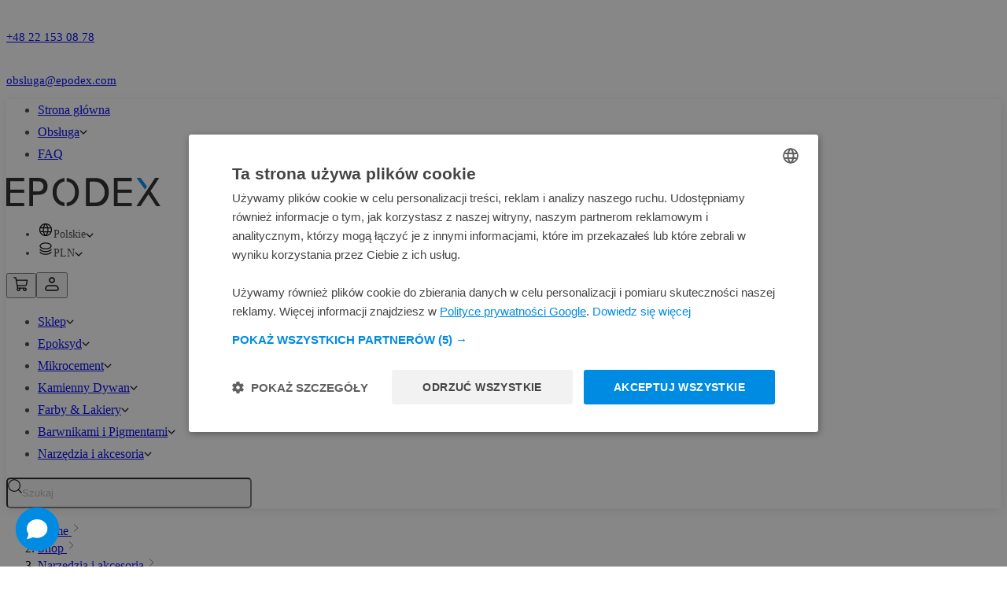

--- FILE ---
content_type: text/html;charset=utf-8
request_url: https://www.epodex.com/pl/product/kuweta-malarska-32x35cm-opcjonalnie-z-wymienna-wkladka/
body_size: 37861
content:
<!DOCTYPE html><html  lang="pl-PL" dir="ltr"><head><meta charset="utf-8"><meta name="viewport" content="width=device-width, initial-scale=1"><title>Kuweta malarska 32x35 cm z wymienną wkładką | EPODEX</title><script src="https://assets.anytrack.io/CFtTsCE0EDOb.js" async defer></script><style>#header[data-v-85c7343b]{background-color:#fff;left:0;position:sticky;top:0;width:100%;z-index:99}</style><style>.header-second-styles #header-top-bar{background-color:#fff;border-bottom:1px solid rgba(69,67,67,.2);color:#454343;position:relative}.header-second-styles #header-top-bar:after{background-color:#008be2;content:"";height:100%;left:0;position:absolute;top:0;width:calc(50% - 800px)}@media(max-width:1640px){.header-second-styles #header-top-bar:after{width:20px}}.header-second-styles #header-top-bar>div{background-color:#fff}.header-second-styles #header-top-bar>div .discount-text{background-color:#008be2;color:#fff;display:inline-block;padding-right:2px;position:relative}.header-second-styles #header-top-bar>div .discount-text:after{background-color:#008be2;bottom:0;clip-path:polygon(0 0,100% 0,49% 100%,0 100%);content:"";position:absolute;right:-24px;top:0;width:25px}@media(max-width:1024px){.header-second-styles .header-bottom-part{padding-bottom:15px;padding-top:15px}}@media(max-width:768px){.header-second-styles .header-bottom-part .site-logo img{max-height:26px;width:auto}}#header-top-bar{color:#fff;grid-template-rows:1fr}@media(max-width:640px){#header-top-bar.mob-hidden{display:none}}#header-top-bar.shrink{grid-template-rows:0fr}#header-top-bar>div{min-height:0}#header-top-bar .header-info-link a{gap:14px}#header-top-bar .ico img{display:block;filter:invert(1)}#header-top-bar .header-top-bar-body{font-size:15px;line-height:1}@media(max-width:1024px){.working-hours{display:none}}.working-hours+p{margin-left:18px;padding-left:15px;position:relative}.working-hours+p:before{background:#45434333;content:"";height:100%;left:0;position:absolute;top:0;transform:skew(-15deg);transform-origin:top left;width:1px}@media(max-width:1024px){.working-hours+p:before{display:none}}@media(max-width:768px){#header-top-bar .header-info-link,#header-top-bar .header-top-bar-body{display:none}#header-top-bar .discount-text,#header-top-bar .discount-text *{font-size:14px}}</style><style>.header-main{box-shadow:0 2px 12px #0000001a}.header-main .site-logo img{height:auto;max-height:36px;width:auto}.header-main .header-top-part .action-buttons{gap:20px}.header-main .header-top-part .action-buttons button{cursor:pointer}.header-main .router-link-active.router-link-exact-active{color:#008be2}.header-main nav ul{color:#454343;gap:16px}.header-main nav ul li .link,.header-main nav ul li>a{display:inline-block;padding:5px 0;transition:all .2s}@media(hover:hover){.header-main nav ul li .link:hover,.header-main nav ul li>a:hover{color:#008be2}}.header-main nav ul li.has-children{position:relative}.header-main nav ul li.has-children:hover>.submenu{display:block}.header-main nav ul li.has-children:hover>.submenu.grid{display:grid;gap:0;max-width:750px;width:-moz-max-content;width:max-content}.header-main nav ul li.has-children:hover>.submenu.grid>li .link,.header-main nav ul li.has-children:hover>.submenu.grid>li>a{white-space:normal}.header-main nav ul li.has-children .link,.header-main nav ul li.has-children>a{align-items:center;display:inline-flex;gap:5px}.header-main nav ul li.current-menu-item .link,.header-main nav ul li.current-menu-item>a{color:#008be2}.header-main nav ul li .submenu{background:#fff;border-radius:10px;box-shadow:4px 4px 9.4px #0000001a;display:none;inset-inline-start:0;padding:20px 0;position:absolute;z-index:100}.header-main nav ul li .submenu .submenu-header{padding:5px 26px 23px}.header-main nav ul li .submenu .submenu-header .submenu-header-text{border-bottom:1px solid #008be2;padding-bottom:15px;white-space:nowrap}.header-main nav ul li .submenu li{padding:5px 26px}.header-main nav ul li .submenu li.has-children .link,.header-main nav ul li .submenu li.has-children>a{gap:12px;justify-content:space-between;width:100%}.header-main nav ul li .submenu li .link,.header-main nav ul li .submenu li a{white-space:nowrap}.header-main nav ul li .submenu .submenu{inset-inline-start:100%;top:-20px}.lang-and-currency-menu{margin-inline-end:clamp(1rem,-2rem + 15vw,10rem)}.lang-and-currency-menu ul li{font-size:14px}.lang-and-currency-menu ul li ul{gap:0}.lang-and-currency-menu ul li.active{font-weight:700}.lang-and-currency-menu ul li.active .link,.lang-and-currency-menu ul li.active a{display:flex;gap:12px;justify-content:space-between}.lang-and-currency-menu ul li.active .link svg,.lang-and-currency-menu ul li.active a svg{color:#008be2}.lang-and-currency-menu ul .submenu{width:-moz-max-content;width:max-content}.lang-and-currency-menu ul .submenu .language-switcher{text-transform:none}@media(max-width:1024px){.header-second-styles .header-main .header-bottom-part{display:flex;justify-content:space-between}}@media(max-width:1300px){.header-second-styles .header-main .header-bottom-part nav ul{gap:10px}.header-second-styles .header-main .header-bottom-part .btn.btn-primary.link-btn{padding:12px 15px}}.header-second-styles .header-main .header-bottom-part .site-logo{margin-right:auto}@media(max-width:1300px){.header-second-styles .header-main .header-bottom-part .site-logo img{max-height:30px}}@media(max-width:768px){.header-main .header-top-part{border:none;gap:15px}.header-main .header-top-part .action-buttons{gap:15px}}</style><style>@media(max-width:640px){#footer{text-align:center}#footer .footer-bottom .footer-bottom-holder{flex-direction:column-reverse}#footer .footer-bottom .footer-bottom-holder .second-footer-menu ul{flex-direction:column}}#footer .second-footer-text{max-width:300px}@media(max-width:640px){#footer .second-footer-text{max-width:100%}}#footer .footer-menu .address-holder,#footer .footer-menu a{color:#a3a3a3;transition:all .2s}@media(max-width:640px){#footer .footer-menu .address-holder,#footer .footer-menu a{justify-content:center}}@media(hover:hover){#footer .footer-menu .address-holder:hover,#footer .footer-menu a:hover{color:#008be2}}@media(max-width:640px){#footer .social-links{justify-content:center}}#footer .social-links a{background-color:#f6f6f6;border-radius:50%;height:32px;width:32px}#footer .payment-grid{max-width:320px}@media(max-width:640px){#footer .payment-grid{display:grid;grid-template-columns:repeat(5,minmax(0,1fr));max-width:100%}#footer .payment-grid img{height:auto;width:100%}}#footer .logo-images{height:auto;max-height:36px;width:auto}#footer.footer-second-styles .footer-main{background-color:#f2f2f2;border:none;clip-path:polygon(6.399% 19.703%,11.726% .157%,100% .157%,100% 48.112%,100% 66.748%,95.268% 81.862%,89.702% 99.93%,0 99.93%,0 42.089%,6.399% 19.703%);margin:auto;max-width:95%;padding:100px 0}@media(max-width:1650px){#footer.footer-second-styles .footer-main{clip-path:polygon(8% 0,100% 0,100% 0,100% 73%,91% 100%,0 100%,0 100%,0 26%)}}@media(max-width:1500px){#footer.footer-second-styles .footer-main{clip-path:polygon(5% 0,100% 0,100% 0,100% 84%,95% 100%,0 100%,0 100%,0 16%)}}@media(max-width:1200px){#footer.footer-second-styles .footer-main{clip-path:polygon(15% 0,100% 0,100% 0,100% 84%,80% 100%,0 100%,0 100%,0 14%)}}#footer.footer-second-styles .footer-main .container{max-width:1400px}#footer.footer-second-styles .footer-menu .address-holder,#footer.footer-second-styles .footer-menu a{color:#666}</style><style>.trustpilot-widget[data-v-5ff6e853]:not(.bg-light){color:#fff}@media(max-width:768px){.trustpilot-widget .tpl-widget-content[data-v-5ff6e853]{flex-direction:column}}@media(max-width:640px){.trustpilot-widget .tpl-col[data-v-5ff6e853]:nth-child(2){flex-direction:column}}</style><style>.bnewsl[data-v-aaf9eb53]{margin:0 auto}</style><style>span[data-v-7faf8f23]{min-height:100%}</style><style>.search-holder[data-v-27df2eea]{position:relative}.search-holder>input[data-v-27df2eea]{background-color:#d9d9d94d;border-radius:5px;max-width:250px;padding:10px 40px 10px 18px;padding-inline-end:40px;padding-inline-start:18px;width:100%}.search-holder>input[data-v-27df2eea]::-moz-placeholder{color:#45434357}.search-holder>input[data-v-27df2eea]::placeholder{color:#45434357}.search-holder>.ico[data-v-27df2eea]{bottom:0;color:#45434357;inset-inline-end:0;margin:auto;padding:0;position:absolute;top:0}.search-holder>.ico svg[data-v-27df2eea]{margin:auto}.search-holder>.ico>img[data-v-27df2eea]{margin-inline-end:12px;max-width:22px}.search-holder>.ico span[data-v-27df2eea]{background:#d9d9d9;height:100%}.search-holder .suggestions[data-v-27df2eea]{background:#fff;border-radius:5px;left:0;max-height:400px;overflow:auto;position:absolute;top:100%;width:100%;z-index:10}.search-holder .suggestions>div[data-v-27df2eea]:nth-child(2n){background-color:#f9f9f9}.search-holder .suggestions .suggestion[data-v-27df2eea]{padding:8px 12px}@media(hover:hover){.search-holder .suggestions .suggestion[data-v-27df2eea]:hover{background-color:#d9d9d94d}}</style><style>.section-title[data-v-bfffb096]{font-size:22px;margin-bottom:45px}.product[data-v-bfffb096]{gap:40px;grid-template-columns:42% auto}@media(max-width:1024px){.product[data-v-bfffb096]{gap:30px}.section-title[data-v-bfffb096]{font-size:16px;margin-bottom:20px}}@media(max-width:768px){.product[data-v-bfffb096]{display:flex;flex-direction:column}}@media(max-width:640px){[data-v-bfffb096] .horizontal-scroll.col-sp-s{gap:10px}}</style><style>@media(max-width:640px){.breadcrumb-container[data-v-3792253c]{padding:10px 0}.breadcrumb[data-v-3792253c],.product-main-info .breadcrumb-container[data-v-3792253c]{display:none}}.breadcrumb ol[data-v-3792253c]{font-size:16px}.breadcrumb ol img[data-v-3792253c]{max-width:10px}.breadcrumb ol li span[data-v-3792253c]{color:#45434380}@media(max-width:640px){.breadcrumb ol li[data-v-3792253c]{text-align:center}}@media(max-width:768px){.breadcrumb[data-v-3792253c]{padding:35px 0}.breadcrumb ol[data-v-3792253c]{font-size:16px}}</style><style>.product-gallery[data-v-20f4bee2]{margin-bottom:14px;position:relative}@media(max-width:640px){.product-gallery[data-v-20f4bee2]{margin-left:-10px;margin-right:-10px}}.product-gallery .sliders-holder[data-v-20f4bee2]{left:0;position:sticky;top:125px}.product-gallery[data-v-20f4bee2] .f-button{background:transparent}.product-gallery[data-v-20f4bee2] .f-carousel__thumbs{padding:0 44px}.product-gallery .swiper-button-next[data-v-20f4bee2],.product-gallery .swiper-button-prev[data-v-20f4bee2]{color:#706f6c;filter:drop-shadow(0 0 1px #fff)}.product-gallery .swiper-button-next[data-v-20f4bee2]:after,.product-gallery .swiper-button-prev[data-v-20f4bee2]:after{font-size:26px}.product-gallery .swiper-main-container .swiper-slide[data-v-20f4bee2]{aspect-ratio:12/8}.product-gallery .swiper-main-container .swiper-slide img[data-v-20f4bee2],.product-gallery .swiper-main-container .swiper-slide[data-v-20f4bee2] iframe,.product-gallery .swiper-main-container .swiper-slide[data-v-20f4bee2] img{image-rendering:crisp-edges;-o-object-fit:cover;object-fit:cover}.product-gallery .swiper-main-container .swiper-slide[data-v-20f4bee2] iframe{height:100%;width:100%}.product-gallery .swiper-main-container .swiper-slide video[data-v-20f4bee2]{background-color:#000;height:100%}.product-gallery .swiper-thumbs-container[data-v-20f4bee2]{padding:0 30px;position:relative}.product-gallery .swiper-thumbs-container .swiper-button-next[data-v-20f4bee2],.product-gallery .swiper-thumbs-container .swiper-button-prev[data-v-20f4bee2]{filter:none;width:18px}.product-gallery .swiper-thumbs-container .swiper-button-next[data-v-20f4bee2]:after,.product-gallery .swiper-thumbs-container .swiper-button-prev[data-v-20f4bee2]:after{font-size:16px}.product-gallery .swiper-thumbs-container .swiper[data-v-20f4bee2]:not(.swiper-initialized) .swiper-wrapper{gap:10px}.product-gallery .swiper-thumbs-container .swiper-button-next[data-v-20f4bee2]{right:0}.product-gallery .swiper-thumbs-container .swiper-button-prev[data-v-20f4bee2]{left:0}.product-gallery .swiper-thumbs-container .swiper-slide[data-v-20f4bee2]{aspect-ratio:12/8;position:relative;width:95px}.product-gallery .swiper-thumbs-container .swiper-slide>img[data-v-20f4bee2]{height:100%;-o-object-fit:cover;object-fit:cover;opacity:.7;transition:opacity .2s;width:100%}.product-gallery .swiper-thumbs-container .swiper-slide.swiper-slide-thumb-active>img[data-v-20f4bee2]{opacity:1}.product-gallery .swiper-thumbs-container .swiper-slide .play-ico[data-v-20f4bee2]{display:flex;height:100%;left:0;position:absolute;top:0;width:100%}.product-gallery .swiper-thumbs-container .swiper-slide .play-ico img[data-v-20f4bee2]{margin:auto}@media(max-width:768px){.product-gallery .media-buttons[data-v-20f4bee2]{overflow-x:auto;-ms-overflow-style:none;scrollbar-width:none;-webkit-overflow-scrolling:touch;overflow-scrolling:touch}.product-gallery .media-buttons[data-v-20f4bee2]::-webkit-scrollbar{display:none}.product-gallery .media-buttons[data-v-20f4bee2]{padding:0 10px}}.product-gallery .media-buttons button[data-v-20f4bee2]{flex-basis:33.3333333333%;flex-grow:1;font-size:14px;font-weight:400;gap:8px;padding:6px 8px}@media(max-width:768px){.product-gallery .media-buttons button[data-v-20f4bee2]{flex-basis:max-content;flex-shrink:0;white-space:nowrap}}</style><style>.invalid-feedback[data-v-ee10087a]:not(.no-invalid-border){border:1px solid #d34053;box-shadow:0 1px 3px #d34053;color:#d34053}.product-title[data-v-ee10087a]{font-size:30px;margin-bottom:25px}.product-subtitle[data-v-ee10087a]{color:#45434380;font-size:16px;font-weight:600}.general-info-wrap[data-v-ee10087a],.product-subtitle[data-v-ee10087a]{margin-bottom:20px}.price-wrap .sale-price[data-v-ee10087a]{color:#45434380;font-size:16px}.price-wrap .regular-price[data-v-ee10087a]{color:#000;font-size:26px}.price-wrap .sale-price+.regular-price[data-v-ee10087a]{color:#d34053}.general-info-wrap>span[data-v-ee10087a],.shipping-notice[data-v-ee10087a]{color:#2ecc71}.reviews-count[data-v-ee10087a]{border-inline-start:1px solid rgba(69,67,67,.2);color:#45434380;line-height:24px;margin-inline-start:18px;padding-inline-start:18px}.image-variation.active[data-v-ee10087a]{border-color:#008be2;outline:2px solid #008be2}.image-variation[data-v-ee10087a] img{display:block;flex-shrink:0}.image-variation[data-v-ee10087a]:not(.large-card) img{display:block;height:100%;-o-object-fit:cover;object-fit:cover;-o-object-position:center center;object-position:center center;width:100%}.image-variation.large-card[data-v-ee10087a]{display:flex;flex-direction:column}.image-variation.large-card .info-btn[data-v-ee10087a]{right:8px;top:8px}@media(max-width:640px){.image-variation.large-card .info-btn[data-v-ee10087a]{right:4px;top:4px}}.image-variation .name[data-v-ee10087a]{color:#fff;flex-grow:1}.image-variation .info-btn[data-v-ee10087a]{background-color:#fff;border-radius:50%;display:inline-block;height:30px;padding:3px;position:absolute;right:0;top:0;width:30px;z-index:3}.all-colors-btn[data-v-ee10087a]{color:#008be2;font-weight:500;margin:15px 0 20px}.options-list[data-v-ee10087a]{background-color:#fff;list-style-type:none;margin:0;overflow:auto;padding:0;width:100%}.options-list li[data-v-ee10087a]{cursor:pointer;font-size:16px;margin:0;padding:16px 12px;transition:.15s}.options-list li[data-v-ee10087a]:nth-child(2n){background-color:#f8f8f8}.options-list li+li[data-v-ee10087a]{border-top:1px solid rgba(69,67,67,.2)}.options-list li.selected[data-v-ee10087a],.options-list li[data-v-ee10087a]:hover{background-color:#008be2;color:#fff;transition:.15s}.color-options-list li[data-v-ee10087a]{border:1px solid rgba(69,67,67,.2);border-radius:10px;cursor:pointer;overflow:hidden;transition:.15s}.color-options-list li.selected[data-v-ee10087a],.color-options-list li[data-v-ee10087a]:hover{background-color:#008be2;color:#fff;transition:.15s}.color-options-list li span[data-v-ee10087a]{display:block;font-size:14px;line-height:1.17;padding:5px;text-align:center}.extra-description[data-v-ee10087a]{padding-left:40px;padding-right:40px}@media(max-width:768px){.extra-description[data-v-ee10087a]{padding-left:20px;padding-right:20px}}.bundle-products-table[data-v-ee10087a] .table-wrapper{margin:0}.bundle-products-table[data-v-ee10087a] .table-wrapper thead{display:none}.bundle-products-table[data-v-ee10087a] .table-wrapper tbody tr{background-color:#fff;border:1px solid rgba(0,0,0,.1)}.bundle-products-table[data-v-ee10087a] .table-wrapper tbody tr .pr-image{width:140px}.bundle-products-table[data-v-ee10087a] .table-wrapper tbody tr .price-wrap .regular-price{color:#008be2}.short-description-block[data-v-ee10087a] .ck-content .table table{width:100%}.short-description-block[data-v-ee10087a] .ck-content .table table tbody tr{background:#fff}.short-description-block[data-v-ee10087a] .ck-content .table table tbody tr:first-child{background-color:#f5f5f5}@media(max-width:1024px){.product-title[data-v-ee10087a]{font-size:20px;margin-bottom:20px}.product-subtitle[data-v-ee10087a]{margin-bottom:15px}.price-wrap .sale-price[data-v-ee10087a]{font-size:14px}.price-wrap .regular-price[data-v-ee10087a]{font-size:22px}.general-info-wrap>span[data-v-ee10087a],.shipping-notice[data-v-ee10087a],.short-description-block[data-v-ee10087a]{font-size:15px}.all-colors-btn[data-v-ee10087a]{font-size:14px}.add-to-cart-block .btn[data-v-ee10087a]{padding:12px 24px}}@media(max-width:768px){.product-subtitle[data-v-ee10087a],.short-description-block[data-v-ee10087a]{font-size:14px}.general-info-wrap[data-v-ee10087a]{display:grid;grid-template-columns:repeat(3,1fr)}.general-info-wrap>span[data-v-ee10087a],.shipping-notice[data-v-ee10087a]{grid-column:span 3}.reviews-block[data-v-ee10087a]{grid-column:span 2;justify-content:end}.all-colors-btn[data-v-ee10087a]{font-size:14px;margin:12px 0}.add-to-cart-block .btn[data-v-ee10087a]{padding:12px 24px}.variation-select[data-v-ee10087a]{font-size:14px}.add-to-cart-btn-wrap[data-v-ee10087a]{flex-direction:column;width:100%}.options-list li[data-v-ee10087a]{font-size:14px;padding:12px 8px}}@media(max-width:640px){.bundle-products-table[data-v-ee10087a] .table-wrapper tbody tr .pr-image{width:60px}.general-info-wrap[data-v-ee10087a]{grid-template-columns:repeat(2,1fr);justify-content:space-between}.reviews-block[data-v-ee10087a]{grid-column:span 1;justify-content:flex-start}.general-info-wrap>span[data-v-ee10087a],.shipping-notice[data-v-ee10087a]{grid-column:span 2;order:3}.price-wrap[data-v-ee10087a]{grid-column:span 1}.reviews-block[data-v-ee10087a]{align-items:flex-end;flex-direction:column;justify-content:center;text-align:right}.reviews-block .reviews-count[data-v-ee10087a]{border-left:0;margin-left:0;padding-left:0}.product-title[data-v-ee10087a]{margin-bottom:15px}.product-summary[data-v-ee10087a] .drawer-content.mobile-bottom .cross-grid{margin:auto;max-width:350px}}</style><style>.panel[data-v-94928826]{background-color:#fff;margin-bottom:-1px}.panel[data-v-94928826]:first-child{border-top-left-radius:10px;border-top-right-radius:10px}.panel[data-v-94928826]:last-child{border-bottom-left-radius:10px;border-bottom-right-radius:10px}.panel.active .panel-header[data-v-94928826]{color:#008be2}.panel.active .panel-header img[data-v-94928826]{transform:rotate(180deg)}.panel.active .panel-body[data-v-94928826]{display:block}.panel .panel-header[data-v-94928826]{padding:25px 30px;-webkit-user-select:none;-moz-user-select:none;user-select:none}.panel .panel-header .ck-content[data-v-94928826] h1,.panel .panel-header .ck-content[data-v-94928826] h2,.panel .panel-header .ck-content[data-v-94928826] h3,.panel .panel-header .ck-content[data-v-94928826] h4,.panel .panel-header .ck-content[data-v-94928826] h5,.panel .panel-header .ck-content[data-v-94928826] h6,.panel .panel-header .ck-content[data-v-94928826] p{margin:0}@media(hover:hover){.panel .panel-header[data-v-94928826]:hover{color:#008be2}}.panel .panel-header img[data-v-94928826]{min-width:15px}.panel .panel-body[data-v-94928826]{display:none;overflow:hidden}.panel .panel-body .panel-content[data-v-94928826]{margin-top:-25px;padding:25px 30px}.panel.same-size .panel-header[data-v-94928826]{padding:15px 20px}.panel.same-size .panel-header .ck-content[data-v-94928826] h1,.panel.same-size .panel-header .ck-content[data-v-94928826] h2,.panel.same-size .panel-header .ck-content[data-v-94928826] h3,.panel.same-size .panel-header .ck-content[data-v-94928826] h4,.panel.same-size .panel-header .ck-content[data-v-94928826] h5,.panel.same-size .panel-header .ck-content[data-v-94928826] h6,.panel.same-size .panel-header .ck-content[data-v-94928826] p{font-size:18px}.panel.same-size .panel-body .panel-content[data-v-94928826]{padding-left:20px;padding-right:20px}@media(max-width:768px){.panel .panel-body .panel-content[data-v-94928826],.panel .panel-header[data-v-94928826]{padding:25px 15px}.panel .panel-header[data-v-94928826]{padding:15px 10px}}</style><style>.reviews-section[data-v-dfe7d0e8]{margin-bottom:80px}.section-title[data-v-dfe7d0e8]{border-bottom:1px solid rgba(69,67,67,.2);font-size:24px;margin:80px 0 45px;padding-bottom:15px}.reviews-stats[data-v-dfe7d0e8]{margin-bottom:80px}.rating[data-v-dfe7d0e8]{color:#000;font-size:50px}.stars[data-v-dfe7d0e8]{width:183px}.review-count[data-v-dfe7d0e8]{color:#45434380}.rating-group[data-v-dfe7d0e8]{color:#000}.rating-group .rating-bar[data-v-dfe7d0e8]{background-color:#008be220;border-radius:7px;height:8px;max-width:100%;overflow:hidden;width:274px}.rating-group .rating-bar .rating-bar-accent[data-v-dfe7d0e8]{background-color:#008be2;border-radius:7px;height:8px}.client-photos-title[data-v-dfe7d0e8]{font-size:18px;margin-bottom:28px}.client-photos-block[data-v-dfe7d0e8]{margin-bottom:34px}.client-photos-wrap[data-v-dfe7d0e8] img,.client-photos-wrap[data-v-dfe7d0e8] video{aspect-ratio:1/1;height:100%;-o-object-fit:cover;object-fit:cover;width:100%}.client-photos-wrap .video-wrap[data-v-dfe7d0e8]{position:relative}.client-photos-wrap .video-wrap .play-button[data-v-dfe7d0e8]{display:flex;height:100%;left:0;position:absolute;top:0;width:100%}.client-photos-wrap .video-wrap .play-button svg[data-v-dfe7d0e8]{margin:auto;width:70px}.view-more-photos img[data-v-dfe7d0e8]{filter:grayscale(1)}.reviews-block[data-v-dfe7d0e8]{display:grid;gap:12px;grid-template-columns:repeat(3,1fr)}.review[data-v-dfe7d0e8]{padding:20px 23px}.review .drawer[data-v-dfe7d0e8] .drawer-content{z-index:999}.review .drawer[data-v-dfe7d0e8] .drawer-content .review-thumbnail{flex:1}.review-date[data-v-dfe7d0e8]{color:#45434380;font-size:14px}.review-text[data-v-dfe7d0e8]{font-size:14px;line-height:1.17;margin-top:26px}.review-thumbnail[data-v-dfe7d0e8]{max-width:89px}.review-thumbnail a[data-v-dfe7d0e8]{display:block}.review-thumbnail img[data-v-dfe7d0e8],.review-thumbnail video[data-v-dfe7d0e8]{aspect-ratio:1/1;height:100%;-o-object-fit:cover;object-fit:cover;width:100%}.review-thumbnail .video-wrap[data-v-dfe7d0e8]{display:block;position:relative}.review-thumbnail .video-wrap .play-button[data-v-dfe7d0e8]{display:flex;height:100%;left:0;position:absolute;top:0;width:100%}.review-thumbnail .video-wrap .play-button svg[data-v-dfe7d0e8]{margin:auto;width:45px}@media(max-width:1024px){.reviews-section[data-v-dfe7d0e8]{margin-bottom:50px}.section-title[data-v-dfe7d0e8]{margin:50px 0}.reviews-stats[data-v-dfe7d0e8]{margin-bottom:40px}.reviews-block[data-v-dfe7d0e8]{gap:10px}.review[data-v-dfe7d0e8]{padding:30px 18px}.drawer .review[data-v-dfe7d0e8]{padding:0 5px}}@media(max-width:768px){.section-title[data-v-dfe7d0e8]{font-size:18px;margin:45px 0 20px}.reviews-stats[data-v-dfe7d0e8]{display:flex;flex-direction:column;gap:30px;margin-bottom:30px}.reviews-average-rating[data-v-dfe7d0e8]{order:1}.reviews-graph[data-v-dfe7d0e8]{order:2;width:100%}.reviews-buttons[data-v-dfe7d0e8]{justify-content:center;order:3;width:100%}.reviews-buttons>div[data-v-dfe7d0e8]{width:100%}.rating-group .rating-bar[data-v-dfe7d0e8]{flex-grow:1}.rating-group .rating-count[data-v-dfe7d0e8]{min-width:34px}.client-photos-title[data-v-dfe7d0e8]{margin-bottom:20px}.client-photos-wrap[data-v-dfe7d0e8]{gap:8px}.reviews-block[data-v-dfe7d0e8]{grid-template-columns:1fr}}</style><style>.drawer[data-v-8023be2c]{transition:all .2s;visibility:hidden}.drawer .close-button[data-v-8023be2c]{align-self:flex-start}.drawer.is-open[data-v-8023be2c]{visibility:visible}.drawer.is-open>.drawer-overlay[data-v-8023be2c]{opacity:.5}.drawer.is-open>.drawer-content[data-v-8023be2c]{transform:translate(0)!important}.drawer.is-open>.drawer-content.modal[data-v-8023be2c]{opacity:1;pointer-events:all;transform:translate(calc(-50%*var(--direction)),-50%)!important;visibility:visible}.drawer>.drawer-overlay[data-v-8023be2c]{background-color:#000;inset-inline-start:0;opacity:0;-webkit-user-select:none;-moz-user-select:none;user-select:none;width:100%;z-index:200}.drawer>.drawer-content[data-v-8023be2c],.drawer>.drawer-overlay[data-v-8023be2c]{bottom:0;inset-inline-end:0;position:fixed;top:0;transition:all .2s}.drawer>.drawer-content[data-v-8023be2c]{background-color:#fff;display:flex;flex-direction:column;height:100%;max-width:90vw;transform:translate(calc(100%*var(--direction)));z-index:9999}.drawer>.drawer-content .drawer-overlay[data-v-8023be2c]{inset-inline-start:-100vw;width:200vw}.drawer>.drawer-content.left[data-v-8023be2c]{inset-inline-end:unset;inset-inline-start:0;transform:translate(calc(-100%*var(--direction)))}.drawer>.drawer-content.bottom[data-v-8023be2c]{inset-inline-end:0;inset-inline-start:0;max-height:70%;max-width:100%;top:unset;transform:translateY(calc(100%*var(--direction)));width:100%!important}.drawer>.drawer-content.modal[data-v-8023be2c]{border-radius:10px;bottom:unset;height:auto;inset-inline-start:50%;max-height:80%;max-width:1024px;opacity:0;pointer-events:none;top:50%;transform:translate(calc(-50%*var(--direction)),-50%)!important;visibility:hidden;width:90%!important}.drawer>.drawer-content.modal[data-v-8023be2c]:has(.x-icon){overflow:hidden}.drawer>.drawer-content.modal .drawer-space[data-v-8023be2c]{padding:20px}.drawer>.drawer-content.modal .drawer-header[data-v-8023be2c]{padding:30px 40px;position:relative;z-index:10}.drawer>.drawer-content.modal .drawer-header>button img[data-v-8023be2c]{height:30px;width:30px}.drawer>.drawer-content.modal .drawer-body[data-v-8023be2c]{position:relative;z-index:10}.drawer>.drawer-content.modal .drawer-body[data-v-8023be2c] .inp{background:#fff}.drawer>.drawer-content.modal .drawer-body[data-v-8023be2c] .inp input,.drawer>.drawer-content.modal .drawer-body[data-v-8023be2c] .inp textarea{background:#fff}.drawer>.drawer-content.modal.modal-top[data-v-8023be2c]{top:0;transform:translate(calc(-50%*var(--direction)),var(--hh,89px))!important}.drawer>.drawer-content .x-icon[data-v-8023be2c]{bottom:-70px;inset-inline-end:-70px;position:absolute;width:250px}.drawer>.drawer-content .news-icon[data-v-8023be2c]{bottom:-10px;opacity:.5;position:absolute;width:300px}.drawer>.drawer-content .remove-account-icon[data-v-8023be2c]{bottom:-10px;opacity:.25;position:absolute;width:300px}.drawer>.drawer-content .get-notified-icon[data-v-8023be2c]{bottom:-87px;opacity:.5;position:absolute;width:300px}@media(max-width:640px){.drawer>.drawer-content .get-notified-icon[data-v-8023be2c]{bottom:-50px;left:210px}}.drawer>.drawer-content .login-icon[data-v-8023be2c]{opacity:.5;position:absolute;width:280px}.drawer .drawer-body[data-v-8023be2c]{flex-grow:1;overflow-y:auto}@media(max-width:768px){.drawer .drawer-header[data-v-8023be2c]{padding:20px}.drawer>.drawer-content.mobile-left[data-v-8023be2c]{height:100%;inset-inline-end:unset;inset-inline-start:0;max-height:100%;max-width:90%;top:0;transform:translate(calc(-100%*var(--direction)))}.drawer>.drawer-content.mobile-bottom[data-v-8023be2c]{inset-inline-end:0;inset-inline-start:0;max-height:90%;max-width:100%;top:unset;transform:translateY(calc(100%*var(--direction)));width:100%!important}.drawer>.drawer-content.mobile-bottom .drawer-header[data-v-8023be2c]{line-height:1;padding-bottom:15px;padding-top:15px}.drawer>.drawer-content.modal .drawer-header[data-v-8023be2c]{padding:20px}.drawer>.drawer-content.modal .drawer-header>button img[data-v-8023be2c]{height:22px;width:22px}}</style><style>.nuxt-rating-star[data-v-13bae8b6]{display:inline-block;-webkit-tap-highlight-color:transparent}.nuxt-rating-pointer[data-v-13bae8b6]{cursor:pointer}.nuxt-rating[data-v-13bae8b6]{align-items:center;display:flex}.nuxt-rating-inline[data-v-13bae8b6]{display:inline-flex}.skeleton-wrapper[data-v-13bae8b6]{align-items:center;display:flex}.skeleton-pulse[data-v-13bae8b6]{animation:pulse-13bae8b6 1.5s ease-in-out infinite}@keyframes pulse-13bae8b6{0%{opacity:.4}50%{opacity:1}to{opacity:.4}}</style><style>.nuxt-rating-star-svg[data-v-686bfcdb]{overflow:visible!important}</style><style>.invalid-feedback[data-v-58f44bb3]{color:#d34053;font-size:14px;margin-top:2px}.inp[data-v-58f44bb3]{margin:auto;overflow:hidden;position:relative;width:100%}.inp .field-icon[data-v-58f44bb3]{inset-inline-end:8px;position:absolute;top:50%;transform:translateY(-50%);z-index:20}.inp .field-icon+input[data-v-58f44bb3]{padding-inline-end:32px}.inp .label[data-v-58f44bb3]{color:#00000080;font-size:15px;font-weight:500;inset-inline-start:12px;pointer-events:none;position:absolute;top:16px;transform:translateZ(0);transform-origin:0 0;transition:.2s}.inp .focus-bg[data-v-58f44bb3]{background:#0000000d;height:100%;left:0;position:absolute;top:0;transform:scaleX(0);transform-origin:left;width:100%;z-index:-1}.inp input[data-v-58f44bb3],.inp textarea[data-v-58f44bb3]{background:#00000005;background-color:#fff;border:1px solid rgba(69,67,67,.2);border-radius:5px;color:#454343;font-family:inherit;font-size:15px;font-weight:400;height:48px;padding:14px 12px 0;transition:all .2s;width:100%}@media(hover:hover){.inp input[data-v-58f44bb3]:hover,.inp textarea[data-v-58f44bb3]:hover{border:1px solid #454343}}.inp input:not(:-moz-placeholder)+.label[data-v-58f44bb3],.inp input:not(:-moz-placeholder-shown)+.label[data-v-58f44bb3],.inp textarea:not(:-moz-placeholder)+.label[data-v-58f44bb3],.inp textarea:not(:-moz-placeholder-shown)+.label[data-v-58f44bb3]{color:#00000080;transform:translate3d(0,-12px,0) scale(.75)}.inp input:not(:placeholder-shown)+.label[data-v-58f44bb3],.inp textarea:not(:placeholder-shown)+.label[data-v-58f44bb3]{color:#00000080;transform:translate3d(0,-12px,0) scale(.75)}.inp input[data-v-58f44bb3]:focus,.inp textarea[data-v-58f44bb3]:focus{background:#fff;border:1px solid #454343}.inp input:focus+.label[data-v-58f44bb3],.inp textarea:focus+.label[data-v-58f44bb3]{color:#454343;transform:translate3d(0,-12px,0) scale(.75)}.inp input:focus+.label+.focus-bg[data-v-58f44bb3],.inp textarea:focus+.label+.focus-bg[data-v-58f44bb3]{transform:scaleX(1);transition:.2s}.inp input[data-v-58f44bb3]:disabled,.inp textarea[data-v-58f44bb3]:disabled{border:1px solid rgba(69,67,67,.2);color:#00000080;cursor:not-allowed}.inp input:disabled+.label[data-v-58f44bb3],.inp textarea:disabled+.label[data-v-58f44bb3]{color:#00000080}.inp textarea[data-v-58f44bb3]{display:block;height:auto;padding-top:20px;resize:none}.inp.invalid input[data-v-58f44bb3],.inp.invalid input[data-v-58f44bb3]:focus,.inp.invalid input[data-v-58f44bb3]:hover{border:1px solid #d34053!important}.inp.invalid .label[data-v-58f44bb3],.inp.invalid input[data-v-58f44bb3]{color:#d34053!important}.inp.dense .label[data-v-58f44bb3]{font-size:14px;top:12px}.inp.dense input[data-v-58f44bb3]{font-size:14px;height:40px;padding:14px 12px 0}.inp.dense input:not(:-moz-placeholder)+.label[data-v-58f44bb3],.inp.dense input:not(:-moz-placeholder-shown)+.label[data-v-58f44bb3]{transform:translate3d(0,-8px,0) scale(.75)}.inp.dense input:not(:placeholder-shown)+.label[data-v-58f44bb3]{transform:translate3d(0,-8px,0) scale(.75)}.inp.dense input:focus+.label[data-v-58f44bb3]{transform:translate3d(0,-8px,0) scale(.75)}</style><style>.section-title[data-v-a265d341]{font-size:24px;margin-bottom:45px}.related-products-wrap[data-v-a265d341]{display:grid;gap:6px;grid-template-columns:repeat(4,1fr);margin-bottom:80px}@media(max-width:1024px){.related-products-wrap[data-v-a265d341]{display:flex;gap:15px}.related-products-wrap .related-products-wrap-item[data-v-a265d341]{flex-shrink:0;width:88%}.section-title[data-v-a265d341]{font-size:22px;margin-bottom:25px}.related-products-section[data-v-a265d341]{overflow:auto}.related-products-wrap[data-v-a265d341]{margin-bottom:50px}}</style><style>@charset "UTF-8";.card[data-v-45a58e92]{min-height:100%}@media(hover:hover){.card.has-button:hover .link-btn[data-v-45a58e92]{display:block}.card.has-button:hover .card-image[data-v-45a58e92]:after{background:#000;content:"";height:100%;left:0;opacity:.4;position:absolute;top:0;width:100%;z-index:5}}.card .price-wrap .sale-price[data-v-45a58e92]{color:#45434380}.card .price-wrap .regular-price[data-v-45a58e92]{color:#000}.card .price-wrap .sale-price+.regular-price[data-v-45a58e92]{color:#d34053}.card .link-btn[data-v-45a58e92]{bottom:40px;display:none;left:50%;position:absolute;transform:translate(-50%);z-index:10}.card .video-icon[data-v-45a58e92]{bottom:10px;position:absolute;right:10px;z-index:10}.card .video-icon img[data-v-45a58e92]{height:30px;width:30px}.card .card-image[data-v-45a58e92]{position:relative}.card .card-image.is-portrait[data-v-45a58e92] img{aspect-ratio:60/91!important}.card .card-image[data-v-45a58e92] img:not(.badge-img){display:block;height:auto;-o-object-fit:cover;object-fit:cover;width:100%}.card .card-body[data-v-45a58e92]{background-color:#fff;border-top:1px solid #f2f2f2}.card .card-body .price .sale-price[data-v-45a58e92]{color:#45434380}.card .card-body .price .sale-price+.regular-price[data-v-45a58e92]{color:#d34053}.card .card-body .short-description[data-v-45a58e92] ul{list-style-type:"✔ "}.card .card-body .short-description[data-v-45a58e92] ul li:not(:last-child){margin-bottom:1px}</style><style>:root{--f-spinner-width:36px;--f-spinner-height:36px;--f-spinner-color-1:rgba(0,0,0,.1);--f-spinner-color-2:rgba(17,24,28,.8);--f-spinner-stroke:2.75}.f-spinner{height:var(--f-spinner-height);margin:auto;padding:0;width:var(--f-spinner-width)}.f-spinner svg{animation:f-spinner-rotate 2s linear infinite;height:100%;vertical-align:top;width:100%}.f-spinner svg *{fill:none;stroke-width:var(--f-spinner-stroke)}.f-spinner svg :first-child{stroke:var(--f-spinner-color-1)}.f-spinner svg :last-child{animation:f-spinner-dash 2s ease-in-out infinite;stroke:var(--f-spinner-color-2)}@keyframes f-spinner-rotate{to{transform:rotate(1turn)}}@keyframes f-spinner-dash{0%{stroke-dasharray:1,150;stroke-dashoffset:0}50%{stroke-dasharray:90,150;stroke-dashoffset:-35}to{stroke-dasharray:90,150;stroke-dashoffset:-124}}.f-throwOutUp{animation:var(--f-throw-out-duration,.175s) ease-out both f-throwOutUp}.f-throwOutDown{animation:var(--f-throw-out-duration,.175s) ease-out both f-throwOutDown}@keyframes f-throwOutUp{to{opacity:0;transform:translate3d(0,calc(var(--f-throw-out-distance, 150px)*-1),0)}}@keyframes f-throwOutDown{to{opacity:0;transform:translate3d(0,var(--f-throw-out-distance,150px),0)}}.f-zoomInUp{animation:var(--f-transition-duration,.2s) ease .1s both f-zoomInUp}.f-zoomOutDown{animation:var(--f-transition-duration,.2s) ease both f-zoomOutDown}@keyframes f-zoomInUp{0%{opacity:0;transform:scale(.975) translate3d(0,16px,0)}to{opacity:1;transform:scale(1) translateZ(0)}}@keyframes f-zoomOutDown{to{opacity:0;transform:scale(.975) translate3d(0,16px,0)}}.f-fadeIn{animation:var(--f-transition-duration,.2s) var(--f-transition-easing,ease) var(--f-transition-delay,0s) both f-fadeIn;z-index:2}.f-fadeOut{animation:var(--f-transition-duration,.2s) var(--f-transition-easing,ease) var(--f-transition-delay,0s) both f-fadeOut;z-index:1}@keyframes f-fadeIn{0%{opacity:0}to{opacity:1}}@keyframes f-fadeOut{to{opacity:0}}.f-fadeFastIn{animation:var(--f-transition-duration,.2s) ease-out both f-fadeFastIn;z-index:2}.f-fadeFastOut{animation:var(--f-transition-duration,.1s) ease-out both f-fadeFastOut;z-index:2}@keyframes f-fadeFastIn{0%{opacity:.75}to{opacity:1}}@keyframes f-fadeFastOut{to{opacity:0}}.f-fadeSlowIn{animation:var(--f-transition-duration,.5s) ease both f-fadeSlowIn;z-index:2}.f-fadeSlowOut{animation:var(--f-transition-duration,.5s) ease both f-fadeSlowOut;z-index:1}@keyframes f-fadeSlowIn{0%{opacity:0}to{opacity:1}}@keyframes f-fadeSlowOut{to{opacity:0}}.f-crossfadeIn{animation:var(--f-transition-duration,.2s) ease-out both f-crossfadeIn;z-index:2}.f-crossfadeOut{animation:calc(var(--f-transition-duration, .2s)*.5) linear .1s both f-crossfadeOut;z-index:1}@keyframes f-crossfadeIn{0%{opacity:0}to{opacity:1}}@keyframes f-crossfadeOut{to{opacity:0}}.f-slideIn.from-next{animation:var(--f-transition-duration,.85s) cubic-bezier(.16,1,.3,1) f-slideInNext}.f-slideIn.from-prev{animation:var(--f-transition-duration,.85s) cubic-bezier(.16,1,.3,1) f-slideInPrev}.f-slideOut.to-next{animation:var(--f-transition-duration,.85s) cubic-bezier(.16,1,.3,1) f-slideOutNext}.f-slideOut.to-prev{animation:var(--f-transition-duration,.85s) cubic-bezier(.16,1,.3,1) f-slideOutPrev}@keyframes f-slideInPrev{0%{transform:translate(100%)}to{transform:translateZ(0)}}@keyframes f-slideInNext{0%{transform:translate(-100%)}to{transform:translateZ(0)}}@keyframes f-slideOutNext{to{transform:translate(-100%)}}@keyframes f-slideOutPrev{to{transform:translate(100%)}}.f-classicIn.from-next{animation:var(--f-transition-duration,.85s) cubic-bezier(.16,1,.3,1) f-classicInNext;z-index:2}.f-classicIn.from-prev{animation:var(--f-transition-duration,.85s) cubic-bezier(.16,1,.3,1) f-classicInPrev;z-index:2}.f-classicOut.to-next{animation:var(--f-transition-duration,.85s) cubic-bezier(.16,1,.3,1) f-classicOutNext;z-index:1}.f-classicOut.to-prev{animation:var(--f-transition-duration,.85s) cubic-bezier(.16,1,.3,1) f-classicOutPrev;z-index:1}@keyframes f-classicInNext{0%{opacity:0;transform:translate(-75px)}to{opacity:1;transform:translateZ(0)}}@keyframes f-classicInPrev{0%{opacity:0;transform:translate(75px)}to{opacity:1;transform:translateZ(0)}}@keyframes f-classicOutNext{to{opacity:0;transform:translate(-75px)}}@keyframes f-classicOutPrev{to{opacity:0;transform:translate(75px)}}:root{--f-button-width:40px;--f-button-height:40px;--f-button-border:0;--f-button-border-radius:0;--f-button-color:#374151;--f-button-bg:#f8f8f8;--f-button-hover-bg:#e0e0e0;--f-button-active-bg:#d0d0d0;--f-button-shadow:none;--f-button-transition:all .15s ease;--f-button-transform:none;--f-button-svg-width:20px;--f-button-svg-height:20px;--f-button-svg-stroke-width:1.5;--f-button-svg-fill:none;--f-button-svg-filter:none;--f-button-svg-disabled-opacity:.65}.f-button{align-items:center;background:var(--f-button-bg);border:var(--f-button-border);border-radius:var(--f-button-border-radius);box-shadow:var(--f-button-shadow);box-sizing:content-box;color:var(--f-button-color);cursor:pointer;display:flex;height:var(--f-button-height);justify-content:center;margin:0;padding:0;pointer-events:all;position:relative;transition:var(--f-button-transition);width:var(--f-button-width)}@media(hover:hover){.f-button:hover:not([disabled]){background-color:var(--f-button-hover-bg);color:var(--f-button-hover-color)}}.f-button:active:not([disabled]){background-color:var(--f-button-active-bg)}.f-button:focus:not(:focus-visible){outline:none}.f-button:focus-visible{box-shadow:inset 0 0 0 var(--f-button-outline,2px) var(--f-button-outline-color,var(--f-button-color));outline:none}.f-button svg{fill:var(--f-button-svg-fill);filter:var(--f-button-svg-filter);height:var(--f-button-svg-height);pointer-events:none;stroke:currentColor;stroke-linecap:round;stroke-linejoin:round;stroke-width:var(--f-button-svg-stroke-width);transform:var(--f-button-transform);transition:opacity .15s ease;width:var(--f-button-svg-width)}.f-button[disabled]{cursor:default}.f-button[disabled] svg{opacity:var(--f-button-svg-disabled-opacity)}.f-carousel__nav .f-button.is-next,.f-carousel__nav .f-button.is-prev,.fancybox__nav .f-button.is-next,.fancybox__nav .f-button.is-prev{position:absolute;z-index:1}.is-horizontal .f-carousel__nav .f-button.is-next,.is-horizontal .f-carousel__nav .f-button.is-prev,.is-horizontal .fancybox__nav .f-button.is-next,.is-horizontal .fancybox__nav .f-button.is-prev{top:50%;transform:translateY(-50%)}.is-horizontal .f-carousel__nav .f-button.is-prev,.is-horizontal .fancybox__nav .f-button.is-prev{left:var(--f-button-prev-pos)}.is-horizontal .f-carousel__nav .f-button.is-next,.is-horizontal .fancybox__nav .f-button.is-next{right:var(--f-button-next-pos)}.is-horizontal.is-rtl .f-carousel__nav .f-button.is-prev,.is-horizontal.is-rtl .fancybox__nav .f-button.is-prev{left:auto;right:var(--f-button-next-pos)}.is-horizontal.is-rtl .f-carousel__nav .f-button.is-next,.is-horizontal.is-rtl .fancybox__nav .f-button.is-next{left:var(--f-button-prev-pos);right:auto}.is-vertical .f-carousel__nav .f-button.is-next,.is-vertical .f-carousel__nav .f-button.is-prev,.is-vertical .fancybox__nav .f-button.is-next,.is-vertical .fancybox__nav .f-button.is-prev{left:50%;top:auto;transform:translate(-50%)}.is-vertical .f-carousel__nav .f-button.is-prev,.is-vertical .fancybox__nav .f-button.is-prev{top:var(--f-button-next-pos)}.is-vertical .f-carousel__nav .f-button.is-next,.is-vertical .fancybox__nav .f-button.is-next{bottom:var(--f-button-next-pos)}.is-vertical .f-carousel__nav .f-button.is-next svg,.is-vertical .f-carousel__nav .f-button.is-prev svg,.is-vertical .fancybox__nav .f-button.is-next svg,.is-vertical .fancybox__nav .f-button.is-prev svg{transform:rotate(90deg)}.f-carousel__nav .f-button:disabled,.fancybox__nav .f-button:disabled{pointer-events:none}html.with-fancybox{overflow:visible;scroll-behavior:auto;width:auto}html.with-fancybox body{touch-action:none}html.with-fancybox body.hide-scrollbar{margin-right:calc(var(--fancybox-body-margin, 0px) + var(--fancybox-scrollbar-compensate, 0px));overflow:hidden!important;overscroll-behavior-y:none;width:auto}.fancybox__container{--fancybox-color:#dbdbdb;--fancybox-hover-color:#fff;--fancybox-bg:rgba(24,24,27,.98);--fancybox-slide-gap:10px;--f-spinner-width:50px;--f-spinner-height:50px;--f-spinner-color-1:hsla(0,0%,100%,.1);--f-spinner-color-2:#bbb;--f-spinner-stroke:3.65;box-sizing:border-box;color:#f8f8f8;direction:ltr;display:flex;flex-direction:column;inset:0;margin:0;padding:0;position:fixed;-webkit-tap-highlight-color:rgba(0,0,0,0);outline:none;overflow:visible;transform-origin:top left;z-index:var(--fancybox-zIndex,1050);-webkit-text-size-adjust:100%;-moz-text-size-adjust:none;text-size-adjust:100%;overscroll-behavior-y:contain}.fancybox__container *,.fancybox__container :after,.fancybox__container :before{box-sizing:inherit}.fancybox__container::backdrop{background-color:transparent}.fancybox__backdrop{background:var(--fancybox-bg);inset:0;opacity:var(--fancybox-opacity,1);position:fixed;will-change:opacity;z-index:-1}.fancybox__carousel{box-sizing:border-box;flex:1;min-height:0;overflow-x:clip;overflow-y:visible;position:relative;z-index:10}.fancybox__viewport{height:100%;width:100%}.fancybox__viewport.is-draggable{cursor:move;cursor:grab}.fancybox__viewport.is-dragging{cursor:move;cursor:grabbing}.fancybox__track{display:flex;height:100%;margin:0 auto}.fancybox__slide{align-items:center;backface-visibility:hidden;display:flex;flex:0 0 auto;flex-direction:column;height:100%;margin:0 var(--fancybox-slide-gap) 0 0;overflow:auto;overscroll-behavior:contain;padding:4px;position:relative;transform:translateZ(0);width:100%}.fancybox__container:not(.is-compact) .fancybox__slide.has-close-btn{padding-top:40px}.fancybox__slide.has-html5video,.fancybox__slide.has-iframe,.fancybox__slide.has-image,.fancybox__slide.has-video{overflow:hidden}.fancybox__slide.has-image.is-animating,.fancybox__slide.has-image.is-selected{overflow:visible}.fancybox__slide:after,.fancybox__slide:before{content:"";flex:0 0 0;margin:auto}.fancybox__backdrop:empty,.fancybox__slide:empty,.fancybox__track:empty,.fancybox__viewport:empty{display:block}.fancybox__content{align-self:center;background:var(--fancybox-content-bg,#fff);border-radius:0;color:var(--fancybox-content-color,#374151);cursor:default;display:flex;flex-direction:column;margin:0;max-width:100%;padding:2rem;position:relative;z-index:20}.is-loading .fancybox__content{opacity:0}.is-draggable .fancybox__content{cursor:move;cursor:grab}.can-zoom_in .fancybox__content{cursor:zoom-in}.can-zoom_out .fancybox__content{cursor:zoom-out}.is-dragging .fancybox__content{cursor:move;cursor:grabbing}.fancybox__content [contenteditable],.fancybox__content [data-selectable]{cursor:auto}.fancybox__slide.has-image>.fancybox__content{backface-visibility:hidden;background:transparent;background-position:50%;background-repeat:no-repeat;background-size:contain;min-height:1px;padding:0;transform:translateZ(0);transition:none}.fancybox__slide.has-image>.fancybox__content>picture>img{height:auto;max-height:100%;width:100%}.is-animating .fancybox__content,.is-dragging .fancybox__content{will-change:transform,width,height}.fancybox-image{display:block;filter:blur(0);height:100%;margin:auto;min-height:0;-o-object-fit:contain;object-fit:contain;-webkit-user-select:none;-moz-user-select:none;user-select:none;width:100%}.fancybox__caption{align-self:center;color:var(--fancybox-color,currentColor);cursor:auto;flex-shrink:0;line-height:1.375;margin:0;max-width:100%;opacity:var(--fancybox-opacity,1);overflow-wrap:anywhere;padding:14px 0 4px;visibility:visible}.is-closing .fancybox__caption,.is-loading .fancybox__caption{opacity:0;visibility:hidden}.is-compact .fancybox__caption{padding-bottom:0}.f-button.is-close-btn{--f-button-svg-stroke-width:2;position:absolute;right:8px;top:0;z-index:40}.fancybox__content>.f-button.is-close-btn{--f-button-width:34px;--f-button-height:34px;--f-button-border-radius:4px;--f-button-color:var(--fancybox-color,#fff);--f-button-hover-color:var(--fancybox-color,#fff);--f-button-bg:transparent;--f-button-hover-bg:transparent;--f-button-active-bg:transparent;--f-button-svg-width:22px;--f-button-svg-height:22px;opacity:.75;position:absolute;right:0;top:-38px}.is-loading .fancybox__content>.f-button.is-close-btn,.is-zooming-out .fancybox__content>.f-button.is-close-btn{visibility:hidden}.fancybox__content>.f-button.is-close-btn:hover{opacity:1}.fancybox__footer{margin:0;padding:0;position:relative}.fancybox__footer .fancybox__caption{opacity:var(--fancybox-opacity,1);padding:24px;transition:all .25s ease;width:100%}.is-compact .fancybox__footer{background:#18181b80;bottom:0;left:0;position:absolute;right:0;z-index:20}.is-compact .fancybox__footer .fancybox__caption{padding:12px}.is-compact .fancybox__content>.f-button.is-close-btn{--f-button-border-radius:50%;--f-button-color:#fff;--f-button-hover-color:#fff;--f-button-outline-color:#000;--f-button-bg:rgba(0,0,0,.6);--f-button-active-bg:rgba(0,0,0,.6);--f-button-hover-bg:rgba(0,0,0,.6);--f-button-svg-width:18px;--f-button-svg-height:18px;--f-button-svg-filter:none;right:5px;top:5px}.fancybox__nav{--f-button-width:50px;--f-button-height:50px;--f-button-border:0;--f-button-border-radius:50%;--f-button-color:var(--fancybox-color);--f-button-hover-color:var(--fancybox-hover-color);--f-button-bg:transparent;--f-button-hover-bg:rgba(24,24,27,.3);--f-button-active-bg:rgba(24,24,27,.5);--f-button-shadow:none;--f-button-transition:all .15s ease;--f-button-transform:none;--f-button-svg-width:26px;--f-button-svg-height:26px;--f-button-svg-stroke-width:2.5;--f-button-svg-fill:none;--f-button-svg-filter:drop-shadow(1px 1px 1px rgba(24,24,27,.5));--f-button-svg-disabled-opacity:.65;--f-button-next-pos:1rem;--f-button-prev-pos:1rem;opacity:var(--fancybox-opacity,1)}.fancybox__nav .f-button:before{content:"";inset:-30px -20px;position:absolute;z-index:1}.is-idle .fancybox__nav,.is-idle.is-compact .fancybox__footer{animation:f-fadeOut .15s ease-out both}.is-idle.is-compact .fancybox__footer{pointer-events:none}.fancybox__slide>.f-spinner{cursor:pointer;left:50%;margin:var(--f-spinner-top,calc(var(--f-spinner-width)*-.5)) 0 0 var(--f-spinner-left,calc(var(--f-spinner-height)*-.5));position:absolute;top:50%;z-index:30}.fancybox-protected{bottom:0;right:0}.fancybox-ghost,.fancybox-protected{left:0;position:absolute;top:0;-webkit-user-select:none;-moz-user-select:none;user-select:none;z-index:40}.fancybox-ghost{height:100%;min-height:0;-o-object-fit:contain;object-fit:contain;pointer-events:none;width:100%}.fancybox-focus-guard{opacity:0;outline:none;pointer-events:none;position:fixed}.fancybox__container:not([aria-hidden]){opacity:0}.fancybox__container.is-animated[aria-hidden=false] .fancybox__carousel>:not(.fancybox__viewport),.fancybox__container.is-animated[aria-hidden=false] .fancybox__slide>:not(.fancybox__content),.fancybox__container.is-animated[aria-hidden=false]>:not(.fancybox__backdrop,.fancybox__carousel){animation:var(--f-interface-enter-duration,.25s) ease .1s backwards f-fadeIn}.fancybox__container.is-animated[aria-hidden=false] .fancybox__backdrop{animation:var(--f-backdrop-enter-duration,.35s) ease backwards f-fadeIn}.fancybox__container.is-animated[aria-hidden=true] .fancybox__carousel>:not(.fancybox__viewport),.fancybox__container.is-animated[aria-hidden=true] .fancybox__slide>:not(.fancybox__content),.fancybox__container.is-animated[aria-hidden=true]>:not(.fancybox__backdrop,.fancybox__carousel){animation:var(--f-interface-exit-duration,.15s) ease forwards f-fadeOut}.fancybox__container.is-animated[aria-hidden=true] .fancybox__backdrop{animation:var(--f-backdrop-exit-duration,.35s) ease forwards f-fadeOut}.has-html5video .fancybox__content,.has-iframe .fancybox__content,.has-map .fancybox__content,.has-pdf .fancybox__content,.has-vimeo .fancybox__content,.has-youtube .fancybox__content{flex-shrink:1;max-width:100%;min-height:1px;overflow:visible}.has-iframe .fancybox__content,.has-map .fancybox__content,.has-pdf .fancybox__content{height:90%;width:calc(100% - 120px)}.fancybox__container.is-compact .has-iframe .fancybox__content,.fancybox__container.is-compact .has-map .fancybox__content,.fancybox__container.is-compact .has-pdf .fancybox__content{height:100%;width:100%}.has-html5video .fancybox__content,.has-vimeo .fancybox__content,.has-youtube .fancybox__content{height:540px;max-height:100%;max-width:100%;width:960px}.has-html5video .fancybox__content,.has-map .fancybox__content,.has-pdf .fancybox__content,.has-vimeo .fancybox__content,.has-youtube .fancybox__content{background:#18181be6;color:#fff;padding:0}.has-map .fancybox__content{background:#e5e3df}.fancybox__html5video,.fancybox__iframe{background:transparent;border:0;display:block;height:100%;width:100%}.fancybox-placeholder{border:0!important;clip:rect(1px,1px,1px,1px)!important;clip-path:inset(50%)!important;height:1px!important;margin:-1px!important;overflow:hidden!important;padding:0!important;position:absolute!important;white-space:nowrap!important;width:1px!important}.f-carousel__thumbs{--f-thumb-width:96px;--f-thumb-height:72px;--f-thumb-outline:0;--f-thumb-outline-color:#5eb0ef;--f-thumb-opacity:1;--f-thumb-hover-opacity:1;--f-thumb-selected-opacity:1;--f-thumb-border-radius:2px;--f-thumb-offset:0px;--f-button-next-pos:0;--f-button-prev-pos:0}.f-carousel__thumbs.is-classic{--f-thumb-gap:8px;--f-thumb-opacity:.5;--f-thumb-hover-opacity:1;--f-thumb-selected-opacity:1}.f-carousel__thumbs.is-modern{--f-thumb-gap:4px;--f-thumb-extra-gap:16px;--f-thumb-clip-width:46px}.f-thumbs{flex:0 0 auto;margin:0;overflow:hidden;position:relative;-webkit-tap-highlight-color:rgba(0,0,0,0);perspective:1000px;transform:translateZ(0);-webkit-user-select:none;-moz-user-select:none;user-select:none}.f-thumbs .f-spinner{background-image:linear-gradient(#ebeff2,#e2e8f0);border-radius:2px;height:100%;left:0;position:absolute;top:0;width:100%;z-index:-1}.f-thumbs .f-spinner svg{display:none}.f-thumbs.is-vertical{height:100%}.f-thumbs__viewport{height:auto;overflow:hidden;transform:translateZ(0);width:100%}.f-thumbs__track{display:flex}.f-thumbs__slide{align-items:center;box-sizing:content-box;cursor:pointer;display:flex;flex:0 0 auto;height:var(--f-thumb-height);justify-content:center;margin:0;overflow:visible;padding:0;position:relative;width:var(--f-thumb-width)}.f-thumbs__slide.is-loading img{opacity:0}.is-classic .f-thumbs__viewport{height:100%}.is-modern .f-thumbs__track{width:-moz-max-content;width:max-content}.is-modern .f-thumbs__track:before{bottom:0;content:"";cursor:pointer;left:calc((var(--f-thumb-clip-width, 0))*-.5);position:absolute;top:0;width:calc(var(--width, 0)*1px + var(--f-thumb-clip-width, 0))}.is-modern .f-thumbs__slide{pointer-events:none;transform:translate3d(calc(var(--shift, 0)*-1px),0,0);transition:none;width:var(--f-thumb-clip-width)}.is-modern.is-resting .f-thumbs__slide{transition:transform .33s ease}.is-modern.is-resting .f-thumbs__slide__button{transition:clip-path .33s ease}.is-using-tab .is-modern .f-thumbs__slide:focus-within{filter:drop-shadow(-1px 0 0 var(--f-thumb-outline-color)) drop-shadow(2px 0 0 var(--f-thumb-outline-color)) drop-shadow(0 -1px 0 var(--f-thumb-outline-color)) drop-shadow(0 2px 0 var(--f-thumb-outline-color))}.f-thumbs__slide__button{-webkit-appearance:none;-moz-appearance:none;appearance:none;background:transparent;border:0;border-radius:var(--f-thumb-border-radius);cursor:pointer;height:100%;margin:0 -100%;opacity:var(--f-thumb-opacity);outline:none;overflow:hidden;padding:0;pointer-events:auto;position:relative;touch-action:manipulation;transition:opacity .2s ease;width:var(--f-thumb-width)}.f-thumbs__slide__button:hover{opacity:var(--f-thumb-hover-opacity)}.f-thumbs__slide__button:focus:not(:focus-visible){outline:none}.f-thumbs__slide__button:focus-visible{opacity:var(--f-thumb-selected-opacity);outline:none}.is-modern .f-thumbs__slide__button{--clip-path:inset(0 calc((var(--f-thumb-width, 0) - var(--f-thumb-clip-width, 0))*(1 - var(--progress, 0))*.5) round var(--f-thumb-border-radius,0));clip-path:var(--clip-path)}.is-classic .is-nav-selected .f-thumbs__slide__button{opacity:var(--f-thumb-selected-opacity)}.is-classic .is-nav-selected .f-thumbs__slide__button:after{animation:f-fadeIn .2s ease-out;border:var(--f-thumb-outline,0) solid var(--f-thumb-outline-color,transparent);content:"";height:auto;z-index:10}.f-thumbs__slide__img,.is-classic .is-nav-selected .f-thumbs__slide__button:after{border-radius:var(--f-thumb-border-radius);inset:0;position:absolute}.f-thumbs__slide__img{box-sizing:border-box;height:100%;margin:0;-o-object-fit:cover;object-fit:cover;overflow:hidden;padding:var(--f-thumb-offset);pointer-events:none;width:100%}.f-thumbs.is-horizontal .f-thumbs__track{padding:8px 0 12px}.f-thumbs.is-horizontal .f-thumbs__slide{margin:0 var(--f-thumb-gap) 0 0}.f-thumbs.is-vertical .f-thumbs__track{flex-wrap:wrap;padding:0 8px}.f-thumbs.is-vertical .f-thumbs__slide{margin:0 0 var(--f-thumb-gap) 0}.fancybox__thumbs{--f-thumb-width:96px;--f-thumb-height:72px;--f-thumb-border-radius:2px;--f-thumb-outline:2px;--f-thumb-outline-color:#ededed;opacity:var(--fancybox-opacity,1);position:relative;transition:max-height .35s cubic-bezier(.23,1,.32,1)}.fancybox__thumbs.is-classic{--f-thumb-gap:8px;--f-thumb-opacity:.5;--f-thumb-hover-opacity:1}.fancybox__thumbs.is-classic .f-spinner{background-image:linear-gradient(#ffffff1a,#ffffff0d)}.fancybox__thumbs.is-modern{--f-thumb-gap:4px;--f-thumb-extra-gap:16px;--f-thumb-clip-width:46px;--f-thumb-opacity:1;--f-thumb-hover-opacity:1}.fancybox__thumbs.is-modern .f-spinner{background-image:linear-gradient(#ffffff1a,#ffffff0d)}.fancybox__thumbs.is-horizontal{padding:0 var(--f-thumb-gap)}.fancybox__thumbs.is-vertical{padding:var(--f-thumb-gap) 0}.is-compact .fancybox__thumbs{--f-thumb-width:64px;--f-thumb-clip-width:32px;--f-thumb-height:48px;--f-thumb-extra-gap:10px}.fancybox__thumbs.is-masked{max-height:0!important}.is-closing .fancybox__thumbs{transition:none!important}.fancybox__toolbar{--f-progress-color:var(--fancybox-color,hsla(0,0%,100%,.94));--f-button-width:46px;--f-button-height:46px;--f-button-color:var(--fancybox-color);--f-button-hover-color:var(--fancybox-hover-color);--f-button-bg:rgba(24,24,27,.65);--f-button-hover-bg:rgba(70,70,73,.65);--f-button-active-bg:rgba(90,90,93,.65);--f-button-border-radius:0;--f-button-svg-width:24px;--f-button-svg-height:24px;--f-button-svg-stroke-width:1.5;--f-button-svg-filter:drop-shadow(1px 1px 1px rgba(24,24,27,.15));--f-button-svg-fill:none;--f-button-svg-disabled-opacity:.65;color:var(--fancybox-color,currentColor);display:flex;flex-direction:row;font-family:-apple-system,BlinkMacSystemFont,Segoe UI Adjusted,Segoe UI,Liberation Sans,sans-serif;justify-content:space-between;margin:0;opacity:var(--fancybox-opacity,1);padding:0;pointer-events:none;text-shadow:var(--fancybox-toolbar-text-shadow,1px 1px 1px rgba(0,0,0,.5));z-index:20}.fancybox__toolbar :focus-visible{z-index:1}.fancybox__toolbar.is-absolute,.is-compact .fancybox__toolbar{left:0;position:absolute;right:0;top:0}.is-idle .fancybox__toolbar{animation:f-fadeOut .15s ease-out both;pointer-events:none}.fancybox__toolbar__column{align-content:flex-start;display:flex;flex-direction:row;flex-wrap:wrap}.fancybox__toolbar__column.is-left,.fancybox__toolbar__column.is-right{flex-basis:0;flex-grow:1}.fancybox__toolbar__column.is-right{display:flex;flex-wrap:nowrap;justify-content:flex-end}.fancybox__infobar{font-size:17px;font-variant-numeric:tabular-nums;line-height:var(--f-button-height);padding:0 5px;text-align:center;-webkit-font-smoothing:subpixel-antialiased;cursor:default;-webkit-user-select:none;-moz-user-select:none;user-select:none}.fancybox__infobar span{padding:0 5px}.fancybox__infobar:not(:first-child):not(:last-child){background:var(--f-button-bg)}[data-fancybox-toggle-slideshow]{position:relative}[data-fancybox-toggle-slideshow] .f-progress{height:100%;opacity:.3}[data-fancybox-toggle-slideshow] svg g:first-child{display:flex}.has-slideshow [data-fancybox-toggle-slideshow] svg g:first-child,[data-fancybox-toggle-slideshow] svg g:last-child{display:none}.has-slideshow [data-fancybox-toggle-slideshow] svg g:last-child,[data-fancybox-toggle-fullscreen] svg g:first-child{display:flex}[data-fancybox-toggle-fullscreen] svg g:last-child{display:none}:fullscreen [data-fancybox-toggle-fullscreen] svg g:first-child{display:none}:fullscreen [data-fancybox-toggle-fullscreen] svg g:last-child{display:flex}.f-progress{background:var(--f-progress-color,var(--f-carousel-theme-color,#0091ff));height:3px;left:0;pointer-events:none;position:absolute;right:0;top:0;transform:scaleX(0);transform-origin:0;transition-property:transform;transition-timing-function:linear;-webkit-user-select:none;-moz-user-select:none;user-select:none;z-index:30}</style><link rel="stylesheet" href="/_nuxt/entry.VQ1ltBzH.css" crossorigin><link rel="stylesheet" href="/_nuxt/Footer.C9GcYEO8.css" crossorigin><link rel="stylesheet" href="/_nuxt/swiper.BiEk7v8n.css" crossorigin><link rel="stylesheet" href="/_nuxt/Reviews.BI1sjh1k.css" crossorigin><link rel="stylesheet" href="/_nuxt/SectionComponent.88ZOc_Cd.css" crossorigin><link rel="stylesheet" href="/_nuxt/SliderComponentSecond.HanvOhod.css" crossorigin><link rel="stylesheet" href="/_nuxt/pagination.DioOUj-L.css" crossorigin><link rel="stylesheet" href="/_nuxt/ProductShorts.DSgR0qol.css" crossorigin><link rel="modulepreload" as="script" crossorigin href="/_nuxt/LmHZ7weg.js"><link rel="modulepreload" as="script" crossorigin href="/_nuxt/BEKco7EM.js"><link rel="modulepreload" as="script" crossorigin href="/_nuxt/BUyGHf5B.js"><link rel="modulepreload" as="script" crossorigin href="/_nuxt/nWiuiX79.js"><link rel="modulepreload" as="script" crossorigin href="/_nuxt/CP5oTY9n.js"><link rel="modulepreload" as="script" crossorigin href="/_nuxt/Blap2NXt.js"><link rel="modulepreload" as="script" crossorigin href="/_nuxt/Chb9DAld.js"><link rel="modulepreload" as="script" crossorigin href="/_nuxt/DbCYGOTD.js"><link rel="modulepreload" as="script" crossorigin href="/_nuxt/BQL5X3CC.js"><link rel="modulepreload" as="script" crossorigin href="/_nuxt/DQX7I4dC.js"><link rel="modulepreload" as="script" crossorigin href="/_nuxt/DpyTx35w.js"><link rel="modulepreload" as="script" crossorigin href="/_nuxt/JA7YR6HD.js"><link rel="modulepreload" as="script" crossorigin href="/_nuxt/CoOavp1H.js"><link rel="modulepreload" as="script" crossorigin href="/_nuxt/DlAUqK2U.js"><link rel="modulepreload" as="script" crossorigin href="/_nuxt/NvrvVEKv.js"><link rel="modulepreload" as="script" crossorigin href="/_nuxt/DZ65mmqv.js"><link rel="modulepreload" as="script" crossorigin href="/_nuxt/BTW7mgn-.js"><link rel="modulepreload" as="script" crossorigin href="/_nuxt/fKaq0JnL.js"><link rel="modulepreload" as="script" crossorigin href="/_nuxt/E_RlnUD6.js"><link rel="modulepreload" as="script" crossorigin href="/_nuxt/CMce9txB.js"><link rel="modulepreload" as="script" crossorigin href="/_nuxt/D2cWO0H3.js"><link rel="modulepreload" as="script" crossorigin href="/_nuxt/BMQk2wMu.js"><link rel="modulepreload" as="script" crossorigin href="/_nuxt/8_LqMj9k.js"><link rel="modulepreload" as="script" crossorigin href="/_nuxt/C4Iva81e.js"><link rel="modulepreload" as="script" crossorigin href="/_nuxt/BIw3q6Tg.js"><link rel="modulepreload" as="script" crossorigin href="/_nuxt/eesT2hVt.js"><link rel="modulepreload" as="script" crossorigin href="/_nuxt/CBzFNabq.js"><link rel="modulepreload" as="script" crossorigin href="/_nuxt/C8DAV2yJ.js"><link rel="modulepreload" as="script" crossorigin href="/_nuxt/D4Qxwrsx.js"><link rel="modulepreload" as="script" crossorigin href="/_nuxt/DffWdNji.js"><link rel="modulepreload" as="script" crossorigin href="/_nuxt/u4gE841T.js"><link rel="modulepreload" as="script" crossorigin href="/_nuxt/p8dE15bQ.js"><link rel="modulepreload" as="script" crossorigin href="/_nuxt/DWjR0jZ7.js"><link rel="modulepreload" as="script" crossorigin href="/_nuxt/D2MGlFz6.js"><link rel="modulepreload" as="script" crossorigin href="/_nuxt/CqAxXjdB.js"><link rel="modulepreload" as="script" crossorigin href="/_nuxt/D9-qM3Du.js"><link rel="modulepreload" as="script" crossorigin href="/_nuxt/CAcfzL9M.js"><link rel="modulepreload" as="script" crossorigin href="/_nuxt/Ctvkw17A.js"><link rel="modulepreload" as="script" crossorigin href="/_nuxt/BLy7yX4V.js"><link rel="modulepreload" as="script" crossorigin href="/_nuxt/CYliEcc0.js"><link rel="modulepreload" as="script" crossorigin href="/_nuxt/vTjpyWOb.js"><link rel="modulepreload" as="script" crossorigin href="/_nuxt/Db88o-Xw.js"><link rel="modulepreload" as="script" crossorigin href="/_nuxt/KyMAtUxe.js"><link rel="modulepreload" as="script" crossorigin href="/_nuxt/CA_djy8s.js"><link rel="modulepreload" as="script" crossorigin href="/_nuxt/DZOZCIyI.js"><link rel="modulepreload" as="script" crossorigin href="/_nuxt/ROhrE391.js"><link rel="modulepreload" as="script" crossorigin href="/_nuxt/DoH0gR6C.js"><link rel="modulepreload" as="script" crossorigin href="/_nuxt/Bgkmd_Ep.js"><link rel="preload" as="fetch" fetchpriority="low" crossorigin="anonymous" href="/_nuxt/builds/meta/8c0ce0df-9770-474d-98e2-8f4296a2ce8a.json"><script type="module" src="/_nuxt/LmHZ7weg.js" crossorigin></script><meta name="format-detection" content="telephone=no"><meta name="robots" content="index, follow"><link rel="manifest" href="/manifest.json"><link rel="browserconfig" href="/browserconfig.xml"><link rel="icon" type="image/x-icon" href="/fav/favicon.ico"><link rel="icon" type="image/png" href="/fav/favicon.png"><link rel="apple-touch-icon" href="/fav/apple-icon.png"><meta name="description" content="Kuweta malarska 32x35 cm z opcjonalną wymienną wkładką — solidna, łatwa do czyszczenia i idealna do prac malarskich. Zamów online teraz i przyspiesz malowanie."><meta name="keywords" content="kuweta malarska 32x35 cm, kuweta z wymienną wkładką, kuweta do malowania"><meta property="og:site_name" content="EPODEX"><meta property="og:url" content="https://www.epodex.com/pl/product/kuweta-malarska-32x35cm-opcjonalnie-z-wymienna-wkladka/"><meta property="og:title" content="Kuweta malarska 32x35 cm z wymienną wkładką | EPODEX"><meta property="twitter:title" content="Kuweta malarska 32x35 cm z wymienną wkładką | EPODEX"><meta property="og:description" content="Kuweta malarska 32x35 cm z opcjonalną wymienną wkładką — solidna, łatwa do czyszczenia i idealna do prac malarskich. Zamów online teraz i przyspiesz malowanie."><meta property="twitter:description" content="Kuweta malarska 32x35 cm z opcjonalną wymienną wkładką — solidna, łatwa do czyszczenia i idealna do prac malarskich. Zamów online teraz i przyspiesz malowanie."><meta property="og:type" content="product"><meta property="og:image" content="https://www.epodex.com/uploads/epodex/images/2024/11/farbwanne-gross.jpg"><meta property="twitter:image" content="https://www.epodex.com/uploads/epodex/images/2024/11/farbwanne-gross.jpg"><meta property="twitter:card" content="summary_large_image"><meta property="og:image:width" content="1200"><meta property="og:image:height" content="800"><meta property="og:image:type" content="image/webp"><meta property="og:locale" content="pl-PL"><meta property="og:image:alt" content="Taca Malarska Duża"><link rel="canonical" href="https://www.epodex.com/pl/product/kuweta-malarska-32x35cm-opcjonalnie-z-wymienna-wkladka/"><link rel="alternate" hreflang="en-GB" href="https://www.epodex.com/en/product/paint-tray-32x35cm-opt-exchangeable-insert/"><link rel="alternate" hreflang="x-default" href="https://www.epodex.com/en/product/paint-tray-32x35cm-opt-exchangeable-insert/"><link rel="alternate" hreflang="de-DE" href="https://www.epodex.com/de/produkt/farbwanne-32x35cm-opt-wechseleinsatz/"><link rel="alternate" hreflang="it-IT" href="https://www.epodex.com/it/prodotto/vassoio-per-verniciare-32x35cm-inserto-intercambiabile-opzionale/"><link rel="alternate" hreflang="nl-NL" href="https://www.epodex.com/nl/product/verfbak-32x35cm-opt-verwisselbaar-inzetstuk/"><link rel="alternate" hreflang="da-DK" href="https://www.epodex.com/dk/produkt/farvebakke-32x35cm-valgfri-udskiftelig-indsats/"><link rel="alternate" hreflang="hu-HU" href="https://www.epodex.com/hu/termék/festektalca-32x35cm-op-cserelheto-betet/"><link rel="alternate" hreflang="hr-HR" href="https://www.epodex.com/hr/proizvod/posuda-za-boju-32x35cm-opc-zamjenjivi-umjetak/"><link rel="alternate" hreflang="pt-PT" href="https://www.epodex.com/pt/produto/tabuleiro-de-pintura-32x35cm-opc-recarga-para-tabuleiro/"><link rel="alternate" hreflang="fr-FR" href="https://www.epodex.com/fr/produit/bac-a-peinture-32x35cm-opt-insert-interchangeable/"><link rel="alternate" hreflang="es-ES" href="https://www.epodex.com/es/producto/bandeja-de-pintura-de-32x35cm-optativo-intercambiable/"><link rel="alternate" hreflang="sv-SE" href="https://www.epodex.com/se/produkt/faergbricka-32x35cm-valfri-utbytbar-insats/"><link rel="alternate" hreflang="pl-PL" href="https://www.epodex.com/pl/product/kuweta-malarska-32x35cm-opcjonalnie-z-wymienna-wkladka/"><link rel="alternate" hreflang="cs-CZ" href="https://www.epodex.com/cz/produkt/vanicka-na-barvy-32x35cm-volitelne-s-vymenitelnou-vlozkou/"><link rel="alternate" hreflang="sk-SK" href="https://www.epodex.com/sk/product/zasobnik-na-farbu-32x35cm-volitelna-vymenitelna-vlozka/"><script type="application/ld+json" data-hid="ld-product">{"@context":"https://schema.org","@type":"Product","name":"Kuweta malarska 32x35 cm z wymienną wkładką","description":"Kuweta malarska 32x35 cm z opcjonalną wymienną wkładką — solidna, łatwa do czyszczenia i idealna do prac malarskich. Zamów online teraz i przyspiesz malowanie.","sku":"Z-1091","image":"https://www.epodex.com/uploads/epodex/images/2024/11/farbwanne-gross.jpg","brand":{"@type":"Brand","name":"Epodex"},"mainEntityOfPage":{"@type":"WebPage","@id":"https://www.epodex.com/pl/product/kuweta-malarska-32x35cm-opcjonalnie-z-wymienna-wkladka/"},"offers":{"@type":"AggregateOffer","lowPrice":35.955,"highPrice":116.955,"priceCurrency":"PLN","offerCount":4,"availability":"https://schema.org/InStock","seller":{"@type":"Organization","name":"EPODEX","url":"https://www.epodex.com/pl"}},"category":"Akcesoria do żywicy epoksydowej"}</script><script type="application/ld+json" data-hid="ld-breadcrumb">{"@context":"https://schema.org","@type":"BreadcrumbList","itemListElement":[{"@type":"ListItem","position":1,"name":"Home","item":"https://www.epodex.com/pl"},{"@type":"ListItem","position":2,"name":"Shop","item":"https://www.epodex.com/pl/shop"},{"@type":"ListItem","position":3,"name":"Narzędzia i akcesoria","item":"https://www.epodex.com/pl/shop/akcesoria"},{"@type":"ListItem","position":4,"name":"Akcesoria do żywicy epoksydowej","item":"https://www.epodex.com/pl/shop/akcesoria/akcesoria-do-zywicy-epoksydowej"},{"@type":"ListItem","position":5,"name":"Kuweta malarska 32x35cm (opcjonalnie z wymienną wkładką)"}]}</script><script type="application/ld+json" data-hid="ld-org">{"@context":"https://schema.org","@type":["Organization","OnlineStore"],"name":"Epodex GmbH","alternateName":"Epodex","url":"https://www.epodex.com","logo":{"@type":"ImageObject","url":"https://www.epodex.com/uploads/epodex/images/2025/4/logo.svg"},"foundingDate":2017,"founders":[{"@type":"Person","name":"Gor Brutyan"},{"@type":"Person","name":"Marko Baric"},{"@type":"Person","name":"Sasa Aleksic"},{"@type":"Person","name":"Aleksander Aleksic"}],"numberOfEmployees":{"@type":"QuantitativeValue","minValue":120,"maxValue":150},"location":{"@type":"Place","geo":{"@type":"GeoCoordinates","latitude":"51.373016357421875","longitude":"6.650487899780273"}},"contactPoint":[{"@type":"ContactPoint","contactType":"Customer Service","availableLanguage":["de"],"areaServed":["DE","AT","CH"],"telephone":"+49 2151 985 35 10","email":"info@epodex.com","url":"https://www.epodex.com/de/informationen/kontakt/","hoursAvailable":{"@type":"OpeningHoursSpecification","dayOfWeek":["Monday","Tuesday","Wednesday","Thursday","Friday"],"opens":"8:00","closes":"18:00"}},{"@type":"ContactPoint","contactType":"Customer Service","availableLanguage":["en"],"areaServed":["GB"],"telephone":"+44 203 318 28 33","email":"support@epodex.com","url":"https://www.epodex.com/en/information/contact/","hoursAvailable":{"@type":"OpeningHoursSpecification","dayOfWeek":["Monday","Tuesday","Wednesday","Thursday","Friday"],"opens":"8:00","closes":"18:00"}},{"@type":"ContactPoint","contactType":"Customer Service","availableLanguage":["fr"],"areaServed":["FR"],"telephone":"+33 (0)1 72 01 20 89","email":"contact@epodex.com","url":"https://www.epodex.com/fr/information/contact/","hoursAvailable":{"@type":"OpeningHoursSpecification","dayOfWeek":["Monday","Tuesday","Wednesday","Thursday","Friday"],"opens":"8:00","closes":"18:00"}}]}</script><script type="application/ld+json" data-hid="ld-website">{"@context":"https://schema.org","@type":"WebSite","@id":"https://www.epodex.com/#website","url":"https://www.epodex.com","name":"EPODEX"}</script></head><body><div id="__nuxt"><div><div class="nuxt-loading-indicator" style="position:fixed;top:0;right:0;left:0;pointer-events:none;width:auto;height:3px;opacity:0;background:repeating-linear-gradient(to right,#00dc82 0%,#34cdfe 50%,#0047e1 100%);background-size:0% auto;transform:scaleX(0%);transform-origin:left;transition:transform 0.1s, height 0.4s, opacity 0.4s;z-index:999999;"></div><!--[--><span></span><!--[--><header id="header" class="" data-v-93b432aa data-v-85c7343b><div id="header-top-bar" class="grid bg-p trans overflow-hidden mob-hidden" data-v-85c7343b><div><div class="container"><div class="header-top-bar-body cols grid grid-cols-3 fac py-1"><p class="header-info-link"><a href="tel:+48221530878" class="iflex fac with-hover"><span class="ico"><img src="/assets/icons/phone.svg" loading="lazy" alt="phone" width="24" height="25"></span><span class="dir-ltr">+48 22 153 08 78</span></a></p><p class="tac text-center discount-text"></p><p class="header-info-link text-end"><a href="mailto:obsluga@epodex.com" class="iflex fac with-hover"><span class="ico"><img src="/assets/icons/envelope.svg" loading="lazy" alt="envelope" width="24" height="25"></span><span>obsluga@epodex.com</span></a></p></div></div></div></div><!--[--><div class="header-main"><div class="container"><!--[--><div class="pt-4 pb-4 header-top-part grid grid-cols-5 fac trans border-bottom"><nav class="col-span-2"><ul class="flex"><!--[--><!--[--><li><a href="/pl/" class=""><!--[-->Strona główna<!--]--></a></li><!--]--><!--[--><li class="has-children"><a href="/pl/praca/" class=""><!--[-->Obsługa <img src="/assets/icons/chevronBottom.svg" loading="lazy" alt="chevronBottom" width="10" height="6"><!--]--></a><ul class="submenu"><!--[--><!--[--><li><a href="/pl/fachowcy/tresc-zadanie/" class=""><!--[-->Przesyłanie zdjęć i filmów<!--]--></a></li><!--]--><!--[--><li><a href="/pl/praca/filmy-i-pierwsze-kroki/" class=""><!--[-->Filmy<!--]--></a></li><!--]--><!--[--><li><a href="/pl/praca/porownanie-systemu/" class=""><!--[-->Porównanie systemu<!--]--></a></li><!--]--><!--[--><li><a href="/pl/praca/popros-fakture/" class=""><!--[-->Poproś o fakturę<!--]--></a></li><!--]--><!--[--><li><a href="/pl/sledzenie-przesylki/" class=""><!--[-->Śledzenie przesyłki<!--]--></a></li><!--]--><!--[--><li><a href="/pl/praca/kalkulator-zywicy-epoksydowej/" class=""><!--[-->Kalkulator żywicy epoksydowej<!--]--></a></li><!--]--><!--]--></ul></li><!--]--><!--[--><li><a href="/pl/praca/faq/" class=""><!--[-->FAQ<!--]--></a></li><!--]--><!--]--></ul></nav><div class="site-logo text-center fz--0"><a href="/pl/" class=""><!--[--><img src="https://www.epodex.com/uploads/epodex/images/2025/4/logo.svg" height="36" alt="logo"><!--]--></a></div><div class="col-span-2 flex flex-end fac"><nav class="lang-and-currency-menu"><ul class="flex"><li class="has-children tx-upper"><span class="iflex fac gap-1 py-1"><img src="/assets/icons/globus.svg" loading="lazy" alt="globus" width="20" height="20"><span class="lh-1">Polskie</span><img src="/assets/icons/chevronBottom.svg" loading="lazy" alt="chevronBottom" width="10" height="6"></span><div class="submenu"><div class="submenu-header"><div class="submenu-header-text">Wybierz Język</div></div><ul class="grid grid-cols-2 gap-none language-switcher"><!--[--><li class=""><a class="link" href="/de/produkt/farbwanne-32x35cm-opt-wechseleinsatz/"><span class="iflex fac gap-1"><span class="ico fz--0"><img loading="lazy" alt="de" title="de" width="18" height="13" src="https://www.epodex.com/flags/de.svg"></span> Deutsch</span><!----></a></li><li class=""><a class="link" href="/cz/produkt/vanicka-na-barvy-32x35cm-volitelne-s-vymenitelnou-vlozkou/"><span class="iflex fac gap-1"><span class="ico fz--0"><img loading="lazy" alt="cz" title="cz" width="18" height="13" src="https://www.epodex.com/flags/cz.svg"></span> Čeština</span><!----></a></li><li class=""><a class="link" href="/dk/produkt/farvebakke-32x35cm-valgfri-udskiftelig-indsats/"><span class="iflex fac gap-1"><span class="ico fz--0"><img loading="lazy" alt="dk" title="dk" width="18" height="13" src="https://www.epodex.com/flags/dk.svg"></span> Dansk</span><!----></a></li><li class=""><a class="link" href="/en/product/paint-tray-32x35cm-opt-exchangeable-insert/"><span class="iflex fac gap-1"><span class="ico fz--0"><img loading="lazy" alt="en" title="en" width="18" height="13" src="https://www.epodex.com/flags/en.svg"></span> English</span><!----></a></li><li class=""><a class="link" href="/es/producto/bandeja-de-pintura-de-32x35cm-optativo-intercambiable/"><span class="iflex fac gap-1"><span class="ico fz--0"><img loading="lazy" alt="es" title="es" width="18" height="13" src="https://www.epodex.com/flags/es.svg"></span> Español</span><!----></a></li><li class=""><a class="link" href="/fr/produit/bac-a-peinture-32x35cm-opt-insert-interchangeable/"><span class="iflex fac gap-1"><span class="ico fz--0"><img loading="lazy" alt="fr" title="fr" width="18" height="13" src="https://www.epodex.com/flags/fr.svg"></span> Français</span><!----></a></li><li class=""><a class="link" href="/hr/proizvod/posuda-za-boju-32x35cm-opc-zamjenjivi-umjetak/"><span class="iflex fac gap-1"><span class="ico fz--0"><img loading="lazy" alt="hr" title="hr" width="18" height="13" src="https://www.epodex.com/flags/hr.svg"></span> Hrvatski</span><!----></a></li><li class=""><a class="link" href="/hu/termék/festektalca-32x35cm-op-cserelheto-betet/"><span class="iflex fac gap-1"><span class="ico fz--0"><img loading="lazy" alt="hu" title="hu" width="18" height="13" src="https://www.epodex.com/flags/hu.svg"></span> Magyar</span><!----></a></li><li class=""><a class="link" href="/it/prodotto/vassoio-per-verniciare-32x35cm-inserto-intercambiabile-opzionale/"><span class="iflex fac gap-1"><span class="ico fz--0"><img loading="lazy" alt="it" title="it" width="18" height="13" src="https://www.epodex.com/flags/it.svg"></span> Italiano</span><!----></a></li><li class=""><a class="link" href="/nl/product/verfbak-32x35cm-opt-verwisselbaar-inzetstuk/"><span class="iflex fac gap-1"><span class="ico fz--0"><img loading="lazy" alt="nl" title="nl" width="18" height="13" src="https://www.epodex.com/flags/nl.svg"></span> Nederlands</span><!----></a></li><li class="active"><a class="link" href="/pl/product/kuweta-malarska-32x35cm-opcjonalnie-z-wymienna-wkladka/"><span class="iflex fac gap-1"><span class="ico fz--0"><img loading="lazy" alt="pl" title="pl" width="18" height="13" src="https://www.epodex.com/flags/pl.svg"></span> Polskie</span><img src="/assets/icons/check.svg" loading="lazy" alt="check" width="16" height="19"></a></li><li class=""><a class="link" href="/pt/produto/tabuleiro-de-pintura-32x35cm-opc-recarga-para-tabuleiro/"><span class="iflex fac gap-1"><span class="ico fz--0"><img loading="lazy" alt="pt" title="pt" width="18" height="13" src="https://www.epodex.com/flags/pt.svg"></span> Portugal</span><!----></a></li><li class=""><a class="link" href="/se/produkt/faergbricka-32x35cm-valfri-utbytbar-insats/"><span class="iflex fac gap-1"><span class="ico fz--0"><img loading="lazy" alt="se" title="se" width="18" height="13" src="https://www.epodex.com/flags/se.svg"></span> Svenska</span><!----></a></li><li class=""><a class="link" href="/sk/product/zasobnik-na-farbu-32x35cm-volitelna-vymenitelna-vlozka/"><span class="iflex fac gap-1"><span class="ico fz--0"><img loading="lazy" alt="sk" title="sk" width="18" height="13" src="https://www.epodex.com/flags/sk.svg"></span> Slovenský</span><!----></a></li><!--]--></ul></div></li><li class="has-children tx-upper"><span class="iflex fac gap-1 py-1"><img src="/assets/icons/coins.svg" loading="lazy" alt="coins" width="20" height="20"><span class="lh-1">PLN</span><img src="/assets/icons/chevronBottom.svg" loading="lazy" alt="chevronBottom" width="10" height="6"></span><div class="submenu"><div class="submenu-header"><div class="submenu-header-text">Wybierz Walutę</div></div><ul class="grid grid-cols-2 gap-none"><!--[--><li class=""><span class="flex fjb gap-2 py-1 clickable">EUR <!----></span></li><li class=""><span class="flex fjb gap-2 py-1 clickable">CHF <!----></span></li><li class=""><span class="flex fjb gap-2 py-1 clickable">CZK <!----></span></li><li class=""><span class="flex fjb gap-2 py-1 clickable">DKK <!----></span></li><li class=""><span class="flex fjb gap-2 py-1 clickable">GBP <!----></span></li><li class=""><span class="flex fjb gap-2 py-1 clickable">HUF <!----></span></li><li class="active"><span class="flex fjb gap-2 py-1 clickable">PLN <img src="/assets/icons/check.svg" loading="lazy" alt="check" width="16" height="19"></span></li><li class=""><span class="flex fjb gap-2 py-1 clickable">SEK <!----></span></li><li class=""><span class="flex fjb gap-2 py-1 clickable">USD <!----></span></li><!--]--></ul></div></li></ul></nav><div class="action-buttons flex fac"><button id="cart-action" class="badge-icon with-hover"><img src="/assets/icons/cart.svg" loading="lazy" alt="cart" width="22" height="23"><span></span></button><button id="user-account-action" class="with-hover"><img src="/assets/icons/user.svg" loading="lazy" alt="user" width="24" height="24"></button></div></div></div><div class="pt-4 pb-4 header-bottom-part grid grid-cols-4 fac trans"><nav class="col-span-3"><ul class="flex"><!--[--><!--[--><li class="has-children"><a href="/pl/produkty/" class=""><!--[-->Sklep <img src="/assets/icons/chevronBottom.svg" loading="lazy" alt="chevronBottom" width="10" height="6"><!--]--></a><ul class="grid grid-cols-2 gap-x submenu"><!--[--><!--[--><li><a href="/pl/epoksyd/zywica-epoksydowa/" class=""><!--[-->Żywica epoksydowa<!--]--></a></li><!--]--><!--[--><li><a href="/pl/mikrocement/" class=""><!--[-->Mikrocement<!--]--></a></li><!--]--><!--[--><li><a href="/pl/kamienny-dywan/" class=""><!--[-->Kamienny Dywan<!--]--></a></li><!--]--><!--[--><li><a href="/pl/farby/" class=""><!--[-->Farby &amp; Lakiery<!--]--></a></li><!--]--><!--[--><li><a href="/pl/zywica-poliuretanowa/" class=""><!--[-->Żywica poliuretanową<!--]--></a></li><!--]--><!--[--><li><a href="/pl/barwnikami-i-pigmentami/barwniki/" class=""><!--[-->Barwniki<!--]--></a></li><!--]--><!--[--><li><a href="/pl/shop/akcesoria/" class=""><!--[-->Narzędzia i akcesoria<!--]--></a></li><!--]--><!--[--><li><a href="/pl/product/epodex-karta-podarunkowa-kupon/" class=""><!--[-->Karta podarunkowa<!--]--></a></li><!--]--><!--]--></ul></li><!--]--><!--[--><li class="has-children"><a href="/pl/epoksyd/" class=""><!--[-->Epoksyd <img src="/assets/icons/chevronBottom.svg" loading="lazy" alt="chevronBottom" width="10" height="6"><!--]--></a><ul class="submenu"><!--[--><!--[--><li class="has-children"><a href="/pl/epoksyd/zywica-epoksydowa/" class=""><!--[-->Żywice epoksydowe według aplikacji <img src="/assets/icons/chevronRight.svg" loading="lazy" alt="chevronRight" width="6" height="10" class="dir-change-img"><!--]--></a><ul class="submenu"><!--[--><li><a href="/pl/stol-z-zywicy-epoksydowej/" class=""><!--[-->Stół z żywicy epoksydowej<!--]--></a></li><li><a href="/pl/podloga-zywiczna/" class=""><!--[-->Żywice do powlekania podłóg<!--]--></a></li><li><a href="/pl/product/zywice-epoksydowe-dla-artystow-rzemieslnikow-i-do-zalewania-do-2-cm-eco-pro/" class=""><!--[-->Żywice epoksydowe dla artystów i rzemieślników<!--]--></a></li><li><a href="/pl/product/zywica-epoksydowa-do-laminowania-i-zastosowan-budowlanych/" class=""><!--[-->Żywica epoksydowa do laminowania i zastosowań budowlanych<!--]--></a></li><li><a href="/pl/podklad-epoksydowy/" class=""><!--[-->Podkład epoksydowy<!--]--></a></li><li><a href="/pl/klej-epoksydowy/" class=""><!--[-->Klej epoksydowy<!--]--></a></li><!--]--></ul></li><!--]--><!--[--><li class="has-children"><a href="/pl/systemy-zywiczne-firmy-epodex-zywice-utwardzacze/" class=""><!--[-->Systemy żywiczne (żywice + utwardzacze) <img src="/assets/icons/chevronRight.svg" loading="lazy" alt="chevronRight" width="6" height="10" class="dir-change-img"><!--]--></a><ul class="submenu"><!--[--><li><a href="/pl/product/eco-system/" class=""><!--[-->ECO system – Wysokość 1cm<!--]--></a></li><li><a href="/pl/product/ecoplus-system/" class=""><!--[-->ECO+ system – Wysokość 5cm<!--]--></a></li><li><a href="/pl/product/eco-max-system-zywicautwardzacz/" class=""><!--[-->ECO MAX system – Wysokość 10cm<!--]--></a></li><li><a href="/pl/product/pro-system/" class=""><!--[-->PRO system – Wysokość 2cm<!--]--></a></li><li><a href="/pl/product/proplus-system/" class=""><!--[-->PRO+ system – Wysokość 5cm<!--]--></a></li><li><a href="/pl/product/pro-max-system-zywicautwardzacz/" class=""><!--[-->PRO MAX system – Wysokość 10cm<!--]--></a></li><li><a href="/pl/zywica-poliuretanowa/" class=""><!--[-->2K Żywica poliuretanowa<!--]--></a></li><li><a href="/pl/zywica-i-utwardzacz/" class=""><!--[-->Żywica i utwardzacz (Pojedyncze komponenty)<!--]--></a></li><!--]--></ul></li><!--]--><!--[--><li><a href="/pl/shop/akcesoria/akcesoria-do-zywicy-epoksydowej/" class=""><!--[-->Akcesoria do żywicy epoksydowej<!--]--></a></li><!--]--><!--]--></ul></li><!--]--><!--[--><li class="has-children"><a href="/pl/mikrocement/" class=""><!--[-->Mikrocement <img src="/assets/icons/chevronBottom.svg" loading="lazy" alt="chevronBottom" width="10" height="6"><!--]--></a><ul class="submenu"><!--[--><!--[--><li class="has-children"><a href="/pl/mikrocement/mikrocement-do-zastosowan-wewnetrznych-i-zewnetrznych/" class=""><!--[-->Mikrocement do zastosowań wewnętrznych i zewnętrznych <img src="/assets/icons/chevronRight.svg" loading="lazy" alt="chevronRight" width="6" height="10" class="dir-change-img"><!--]--></a><ul class="submenu"><!--[--><li><a href="/pl/product/mikrocement-do-scian-drzwi-i-mebli/" class=""><!--[-->Zestaw mikrocementowy do ścian<!--]--></a></li><li><a href="/pl/product/mikrocement-do-podlog-i-schodow/" class=""><!--[-->Zestaw mikrocementowy do podłóg<!--]--></a></li><li><a href="/pl/product/mikrocement-lazienka/" class=""><!--[-->Zestaw mikrocementu do łazienek<!--]--></a></li><li><a href="/pl/product/mikrocement-plytki-sciany/" class=""><!--[-->Zestaw mikrocementu do płytek<!--]--></a></li><li><a href="/pl/product/zestaw-mikrocementowy-do-mebli/" class=""><!--[-->Zestaw mikrocementowy do mebli<!--]--></a></li><li><a href="/pl/product/zestaw-probny-mikrocementu/" class=""><!--[-->Zestaw próbny mikrocementu<!--]--></a></li><li><a href="/pl/product/microcement-probki-paneli-wymiary-10x10cm/" class=""><!--[-->Microcement - próbki paneli<!--]--></a></li><li><a href="/pl/mikrocement/mikrocement-pojedyncze-produkty-komponenty/" class=""><!--[-->Mikrocement – Pojedyncze produkty / komponenty<!--]--></a></li><!--]--></ul></li><!--]--><!--[--><li class="has-children"><a href="/pl/mikrocement/tynk-dekoracyjny-strukturalny/" class=""><!--[-->Tynk dekoracyjny na ściany <img src="/assets/icons/chevronRight.svg" loading="lazy" alt="chevronRight" width="6" height="10" class="dir-change-img"><!--]--></a><ul class="submenu"><!--[--><li><a href="/pl/product/1k-concrete-effect-do-betonu-projektow-imitujacych-beton/" class=""><!--[-->Dekoracyjny tynk betonowy do ścian | Concrete Effect<!--]--></a></li><li><a href="/pl/product/zestaw-o-wygladzie-betonu-architektonicznego/" class=""><!--[-->Efekt betonu architektonicznego na ścianach | Concrete Effect &amp; Microcement<!--]--></a></li><li><a href="/pl/product/sciana-o-skalnym-wygladzie-concrete-effect/" class=""><!--[-->Masa szpachlowa z efektem skały do ścian | Concrete Effect<!--]--></a></li><li><a href="/pl/product/micrometal/" class=""><!--[-->Dekoracyjny tynk metaliczny do ścian | Micrometal<!--]--></a></li><!--]--></ul></li><!--]--><!--[--><li><a href="/pl/shop/akcesoria/akcesoria-do-mikrocementu/" class=""><!--[-->Akcesoria do mikrocementu<!--]--></a></li><!--]--><!--]--></ul></li><!--]--><!--[--><li class="has-children"><a href="/pl/kamienny-dywan/" class=""><!--[-->Kamienny Dywan <img src="/assets/icons/chevronBottom.svg" loading="lazy" alt="chevronBottom" width="10" height="6"><!--]--></a><ul class="submenu"><!--[--><!--[--><li><a href="/pl/product/zestaw-do-wykonania-kamiennego-dywanu/" class=""><!--[-->Zestaw do wykonania kamiennego dywanu<!--]--></a></li><!--]--><!--[--><li class="has-children"><a href="/pl/kamienny-dywan/" class=""><!--[-->Dywan kamienny - Poszczególne produkty <img src="/assets/icons/chevronRight.svg" loading="lazy" alt="chevronRight" width="6" height="10" class="dir-change-img"><!--]--></a><ul class="submenu"><!--[--><li><a href="/pl/product/pu-binder-kamiennych-dywanow/" class=""><!--[-->PU BINDER do kamiennych dywanów<!--]--></a></li><li><a href="/pl/product/pu-primer/" class=""><!--[-->PU PRIMER<!--]--></a></li><li><a href="/pl/product/kruszywo-do-kamiennych-dywanow/" class=""><!--[-->Kruszywo do kamiennych dywanów<!--]--></a></li><li><a href="/pl/product/pu-filler/" class=""><!--[-->PU FILLER<!--]--></a></li><li><a href="/pl/product/vertical-pu-binder/" class=""><!--[-->PU VERTICAL BINDER do kamiennych dywanów<!--]--></a></li><li><a href="/pl/product/probki-w-postaci-paneli-kamiennego-dywanu/" class=""><!--[-->Próbki w postaci paneli kamiennego dywanu (Wymiary: 10x7cm)<!--]--></a></li><!--]--></ul></li><!--]--><!--[--><li><a href="/pl/shop/akcesoria/akcesoria-dywanu-kamiennego/" class=""><!--[-->Akcesoria do dywanu kamiennego<!--]--></a></li><!--]--><!--]--></ul></li><!--]--><!--[--><li class="has-children"><a href="/pl/farby/" class=""><!--[-->Farby &amp; Lakiery <img src="/assets/icons/chevronBottom.svg" loading="lazy" alt="chevronBottom" width="10" height="6"><!--]--></a><ul class="grid grid-cols-2 gap-x submenu"><!--[--><!--[--><li><a href="/pl/product/farba-elewacyjna/" class=""><!--[-->Farba elewacyjna/ Farba do Murów<!--]--></a></li><!--]--><!--[--><li><a href="/pl/farby/farba-do-scian/" class=""><!--[-->Farba do ścian<!--]--></a></li><!--]--><!--[--><li><a href="/pl/farby/farba-do-mebli/" class=""><!--[-->Farba do mebli<!--]--></a></li><!--]--><!--[--><li><a href="/pl/farby/farba-do-podlogi/" class=""><!--[-->Farba do podłogi<!--]--></a></li><!--]--><!--[--><li><a href="/pl/farby/farba-strukturalna-dekoracyjna/" class=""><!--[-->Farby dekoracyjne<!--]--></a></li><!--]--><!--[--><li><a href="/pl/farby/farba-do-drewna/" class=""><!--[-->Farba do drewna<!--]--></a></li><!--]--><!--[--><li><a href="/pl/farby/farba-do-metalu/" class=""><!--[-->Farba do metalu<!--]--></a></li><!--]--><!--[--><li><a href="/pl/farby/farba-do-betonu/" class=""><!--[-->Farba do betonu<!--]--></a></li><!--]--><!--[--><li><a href="/pl/product/lakier-akrylowy-farba-do-tworzyw-sztucznych-wszystkie-kolory-acrylic-protect/" class=""><!--[-->Farba do plastiku<!--]--></a></li><!--]--><!--[--><li><a href="/pl/farby/farba-do-plytek/" class=""><!--[-->Farba do płytek<!--]--></a></li><!--]--><!--[--><li><a href="/pl/product/farba-do-basenow/" class=""><!--[-->Farba do basenów<!--]--></a></li><!--]--><!--]--></ul></li><!--]--><!--[--><li class="has-children"><a href="/pl/barwnikami-i-pigmentami/" class=""><!--[-->Barwnikami i Pigmentami <img src="/assets/icons/chevronBottom.svg" loading="lazy" alt="chevronBottom" width="10" height="6"><!--]--></a><ul class="submenu"><!--[--><!--[--><li><a href="/pl/product/koncentraty-kolorowe-przezroczyste-do-zywic-epoksydowych/" class=""><!--[-->Koncentraty kolorowe przezroczyste<!--]--></a></li><!--]--><!--[--><li><a href="/pl/product/barwniki-do-lakierow-farb/" class=""><!--[-->Barwniki do lakierów/ farb<!--]--></a></li><!--]--><!--[--><li><a href="/pl/product/pasty-kolorowe-do-zywic-epoksydowych/" class=""><!--[-->Pasty kolorowe do żywic epoksydowych<!--]--></a></li><!--]--><!--[--><li><a href="/pl/product/metaliczne-pigmenty-do-zywic-epoksydowych/" class=""><!--[-->Metaliczne pigmenty do żywic epoksydowych<!--]--></a></li><!--]--><!--[--><li><a href="/pl/product/tusze-alkoholowe-barwiace-do-zywic-epoksydowych/" class=""><!--[-->Tusze alkoholowe barwiące do żywic epoksydowych<!--]--></a></li><!--]--><!--[--><li><a href="/pl/product/pigment-neonowy-do-zywic-epoksydowych/" class=""><!--[-->Pigment neonowy do żywic epoksydowych<!--]--></a></li><!--]--><!--[--><li><a href="/pl/shop/farby-1/pasty-barwiace-i-pigmenty/zestawy-probne-srodkow-barwiacych/" class=""><!--[-->Zestawy próbne środków barwiących<!--]--></a></li><!--]--><!--]--></ul></li><!--]--><!--[--><li class="has-children"><a href="/pl/shop/akcesoria/" class=""><!--[-->Narzędzia i akcesoria <img src="/assets/icons/chevronBottom.svg" loading="lazy" alt="chevronBottom" width="10" height="6"><!--]--></a><ul class="grid grid-cols-2 gap-x submenu"><!--[--><!--[--><li><a href="/pl/shop/akcesoria/szlifowanie-polerowanie/" class=""><!--[-->Szlifowanie i Polerowanie<!--]--></a></li><!--]--><!--[--><li><a href="/pl/shop/akcesoria/mieszanie-dozowanie/" class=""><!--[-->Mieszanie i Dozowanie<!--]--></a></li><!--]--><!--[--><li><a href="/pl/shop/akcesoria/rozprowadzanie-raklowanie/" class=""><!--[-->Rozprowadzanie i Raklowanie<!--]--></a></li><!--]--><!--[--><li><a href="/pl/shop/akcesoria/malowanie-natryskiwanie/" class=""><!--[-->Malowanie i Natryskiwanie<!--]--></a></li><!--]--><!--[--><li><a href="/pl/shop/akcesoria/klejenie-uszczelnianie-mocowanie/" class=""><!--[-->Klejenie, Uszczelnianie i Mocowanie<!--]--></a></li><!--]--><!--[--><li><a href="/pl/shop/akcesoria/wzmacnianie-wypelnianie-posypywanie/" class=""><!--[-->Wzmacnianie, Wypełnianie i Posypywanie<!--]--></a></li><!--]--><!--[--><li><a href="/pl/shop/akcesoria/ciecie-mierzenie-wazenie/" class=""><!--[-->Cięcie, Mierzenie i Ważenie<!--]--></a></li><!--]--><!--[--><li><a href="/pl/shop/akcesoria/maskowanie-czyszczenie-ochrona/" class=""><!--[-->Maskowanie, Czyszczenie i Ochrona<!--]--></a></li><!--]--><!--]--></ul></li><!--]--><!--]--></ul></nav><div class="flex flex-end" data-v-27df2eea><div class="search-holder iflex flex-end" data-v-27df2eea><input type="text" value="" placeholder="Szukaj" data-v-27df2eea><div class="ico flex fac" data-v-27df2eea><!--[--><img src="/assets/icons/search.svg" loading="lazy" alt="search" width="22" height="22" data-v-27df2eea><!--]--></div><!----></div></div></div><!--]--></div></div><!----><!--]--></header><main id="main" data-v-93b432aa><div data-v-93b432aa><div data-v-93b432aa data-v-bfffb096><section class="product-main-info" data-v-bfffb096><div class="container" data-v-bfffb096><div class="breadcrumb-container container seo-info" data-v-bfffb096 data-v-3792253c><nav class="breadcrumb pt-6 pb-10" data-v-3792253c><ol class="flex fjc fwrap gap-2" data-v-3792253c><!--[--><li data-v-3792253c><a href="/pl/" class="flex fac gap-2" data-v-3792253c><!--[-->Home <img src="/assets/icons/chevronRightLite.svg" loading="lazy" alt="chevronRightLite" width="19" height="18" class="dir-change-img" data-v-3792253c><!--]--></a></li><li data-v-3792253c><a href="/pl/shop/" class="flex fac gap-2" data-v-3792253c><!--[-->Shop <img src="/assets/icons/chevronRightLite.svg" loading="lazy" alt="chevronRightLite" width="19" height="18" class="dir-change-img" data-v-3792253c><!--]--></a></li><li data-v-3792253c><a href="/pl/shop/akcesoria/" class="flex fac gap-2" data-v-3792253c><!--[-->Narzędzia i akcesoria <img src="/assets/icons/chevronRightLite.svg" loading="lazy" alt="chevronRightLite" width="19" height="18" class="dir-change-img" data-v-3792253c><!--]--></a></li><li data-v-3792253c><a href="/pl/shop/akcesoria/akcesoria-do-zywicy-epoksydowej/" class="flex fac gap-2" data-v-3792253c><!--[-->Akcesoria do żywicy epoksydowej <img src="/assets/icons/chevronRightLite.svg" loading="lazy" alt="chevronRightLite" width="19" height="18" class="dir-change-img" data-v-3792253c><!--]--></a></li><li data-v-3792253c><span data-v-3792253c>Kuweta malarska 32x35cm (opcjonalnie z wymienną wkładką)</span></li><!--]--></ol></nav></div><div class="product grid seo-info" data-v-bfffb096><div class="product-gallery" data-v-bfffb096 data-v-20f4bee2><div class="sliders-holder" data-v-20f4bee2><div class="swiper-main-container rel" data-v-20f4bee2><div class="swiper swiper swiper-main overflow-hidden border-radius" data-v-20f4bee2><!--[--><!--]--><div class="swiper-wrapper"><!--[--><!--]--><!--[--><div class="swiper-slide border-radius overflow-hidden swiper-slide fz--0" data-swiper-slide-index="0" data-fancybox="gallery" data-src="https://www.epodex.com/uploads/epodex/images/maximum/2024/11/farbwanne-gross.webp" data-thumb="https://www.epodex.com/uploads/epodex/images/thumbnail/2024/11/farbwanne-gross.webp" data-v-20f4bee2><!--[--><!--[--><img src="https://www.epodex.com/uploads/epodex/images/large/2024/11/farbwanne-gross.webp" width="1200" height="800" loading alt="Taca Malarska Duża" title="Taca Malarska Duża" fetchpriority="high" data-v-20f4bee2><!--]--><!--]--><!----></div><div class="swiper-slide border-radius overflow-hidden swiper-slide fz--0" data-swiper-slide-index="1" data-fancybox="gallery" data-src="https://www.epodex.com/uploads/epodex/images/maximum/2024/11/farbwanne-gross-wechseleinsatz.webp" data-thumb="https://www.epodex.com/uploads/epodex/images/thumbnail/2024/11/farbwanne-gross-wechseleinsatz.webp" data-v-20f4bee2><!--[--><!--[--><img src="https://www.epodex.com/uploads/epodex/images/large/2024/11/farbwanne-gross-wechseleinsatz.webp" loading="lazy" fetchpriority="low" data-v-20f4bee2><!--]--><!--]--><!----></div><div class="swiper-slide border-radius overflow-hidden swiper-slide fz--0" data-swiper-slide-index="2" data-fancybox="gallery" data-src="https://www.epodex.com/uploads/epodex/images/maximum/2024/11/farbwanne-gross-huelle-schwarz.webp" data-thumb="https://www.epodex.com/uploads/epodex/images/thumbnail/2024/11/farbwanne-gross-huelle-schwarz.webp" data-v-20f4bee2><!--[--><!--[--><img src="https://www.epodex.com/uploads/epodex/images/large/2024/11/farbwanne-gross-huelle-schwarz.webp" loading="lazy" fetchpriority="low" data-v-20f4bee2><!--]--><!--]--><!----></div><div class="swiper-slide border-radius overflow-hidden swiper-slide fz--0" data-swiper-slide-index="3" data-fancybox="gallery" data-src="https://www.epodex.com/uploads/epodex/images/maximum/2024/11/farbwanne-gross-wechseleinsatz-weiss.webp" data-thumb="https://www.epodex.com/uploads/epodex/images/thumbnail/2024/11/farbwanne-gross-wechseleinsatz-weiss.webp" data-v-20f4bee2><!--[--><!--[--><img src="https://www.epodex.com/uploads/epodex/images/large/2024/11/farbwanne-gross-wechseleinsatz-weiss.webp" loading="lazy" fetchpriority="low" data-v-20f4bee2><!--]--><!--]--><!----></div><!--]--><!--[--><!--]--></div><!----><!----><!----><!--[--><div class="swiper-button-prev" data-v-20f4bee2></div><div class="swiper-button-next" data-v-20f4bee2></div><!--]--></div><!----></div><div class="swiper-thumbs-container mt-2" data-v-20f4bee2><div class="swiper swiper swiper-thumbs" data-v-20f4bee2><!--[--><!--]--><div class="swiper-wrapper"><!--[--><!--]--><!--[--><div class="swiper-slide border-radius overflow-hidden swiper-slide fz--0 item-image" data-swiper-slide-index="0" data-v-20f4bee2><!--[--><img src="https://www.epodex.com/uploads/epodex/images/thumbnail/2024/11/farbwanne-gross.webp" width="1200" height="800" loading="lazy" alt="Taca Malarska Duża" title="Taca Malarska Duża" fetchpriority="low" data-v-20f4bee2><!----><!--]--><!----></div><div class="swiper-slide border-radius overflow-hidden swiper-slide fz--0 item-image" data-swiper-slide-index="1" data-v-20f4bee2><!--[--><img src="https://www.epodex.com/uploads/epodex/images/thumbnail/2024/11/farbwanne-gross-wechseleinsatz.webp" loading="lazy" fetchpriority="low" data-v-20f4bee2><!----><!--]--><!----></div><div class="swiper-slide border-radius overflow-hidden swiper-slide fz--0 item-image" data-swiper-slide-index="2" data-v-20f4bee2><!--[--><img src="https://www.epodex.com/uploads/epodex/images/thumbnail/2024/11/farbwanne-gross-huelle-schwarz.webp" loading="lazy" fetchpriority="low" data-v-20f4bee2><!----><!--]--><!----></div><div class="swiper-slide border-radius overflow-hidden swiper-slide fz--0 item-image" data-swiper-slide-index="3" data-v-20f4bee2><!--[--><img src="https://www.epodex.com/uploads/epodex/images/thumbnail/2024/11/farbwanne-gross-wechseleinsatz-weiss.webp" loading="lazy" fetchpriority="low" data-v-20f4bee2><!----><!--]--><!----></div><!--]--><!--[--><!--]--></div><!----><!----><!----><!--[--><!--]--></div><div class="swiper-button-prev" data-v-20f4bee2></div><div class="swiper-button-next" data-v-20f4bee2></div></div><div class="flex gap media-buttons mt-3 fwrap" data-v-20f4bee2><button type="button" class="btn clickable btn flex fac fjc fullw btn-secondary" data-v-20f4bee2 data-v-7faf8f23><!--[--><img src="/assets/icons/photo.svg" loading="lazy" alt="photo" width="24" height="24" data-v-20f4bee2><span data-v-20f4bee2>4 Zdjęcia</span><!--]--></button><!----><!----><!----></div></div><!----></div><div class="product-summary" data-v-bfffb096 data-v-ee10087a><h1 class="product-title bold" data-v-ee10087a>Kuweta malarska 32x35cm (opcjonalnie z wymienną wkładką)</h1><h2 class="product-subtitle" data-v-ee10087a></h2><div class="general-info-wrap flex fjb fac fwrap gap" data-v-ee10087a><div class="price-wrap flex fdc gap-1 bold" data-v-ee10087a><!--[--><!----><span class="regular-price final-price" id="finalPrice" data-v-ee10087a><!--[-->35,96 zł <!----><!--]--></span><div class="fz--12 text-gray" data-v-ee10087a>W tym VAT</div><!--]--></div><div class="shipping-notice" data-v-ee10087a>Czas realizacji: 1-3 Dni robocze</div><a href="#reviews" class="flex fac reviews-block" data-v-ee10087a><!----></a></div><!----><div class="short-description-block pt-2" data-v-ee10087a><div class="ck-content" data-v-ee10087a><ul><li>Plastikowa kuweta malarska - 32x35cm</li><li>Dla wałków do 25cm</li><li>Niedroga, przeznaczona do wielokrotnego użytku dzięki wymiennej wkładce</li><li>Opcjonalnie można użyć wymienną wkładkę</li></ul></div></div><!----><span data-v-ee10087a></span><!----><!----><!--[--><div class="variation-block" data-v-ee10087a><!--[--><div class="mt-3" data-v-ee10087a><p class="bold text-primary fz--16 mb-2 flex fac gap-1" data-v-ee10087a>1. Wybierz ilość (sztuki) <!----><!----></p><div class="flex fdc" data-v-ee10087a><div class="variation-select flex fjb fac border clickable py-3 px-2 btn-border-radius lh-1" data-v-ee10087a><span data-v-ee10087a><span data-v-ee10087a>Wybierz ilość (sztuki)</span></span><div class="flex fac" data-v-ee10087a><img src="/assets/icons/chevronBottom.svg" loading="lazy" alt="chevronBottom" width="10" height="6" data-v-ee10087a></div></div><!----></div></div><!--]--><div class="mt-5" data-v-ee10087a><!--[--><!--[--><p class="bold text-primary fz--16 mb-2 flex fac gap-1" data-v-ee10087a>Proszę wybrać ilość wkładek wymiennych <!--[--> (Opcjonalne)<!--]--><!----><!----></p><!--[--><div class="mb-3" data-v-ee10087a><div class="flex fdc" data-v-ee10087a><div class="variation-select flex fjb fac border clickable py-3 px-2 btn-border-radius lh-1" data-v-ee10087a><span data-v-ee10087a><span data-v-ee10087a>Proszę wybrać ilość wkładek wymiennych</span></span><div class="flex fac" data-v-ee10087a><!----><img src="/assets/icons/chevronBottom.svg" loading="lazy" alt="chevronBottom" width="10" height="6" data-v-ee10087a></div></div><!----></div></div><!--]--><!--]--><!--]--></div></div><!----><!--]--><!--[--><div class="add-to-cart-block flex fac fwrap gap-4" data-v-ee10087a><!----><div class="flex gap-2 add-to-cart-btn-wrap" data-v-ee10087a><button type="button" class="btn clickable btn-primary tx-upper" data-v-ee10087a data-v-7faf8f23><!--[-->Dodaj do Koszyka<!--]--></button></div><div class="flex gap-2 add-to-cart-btn-wrap" data-v-ee10087a><!----><!----><!----></div></div><!--]--><!----></div></div></div></section><!----><!--[--><section class="mt-10" data-v-bfffb096><div class="container seo-info" data-v-bfffb096><!--[--><div class="panel border active same-size" data-v-bfffb096 data-v-94928826><div class="panel-header trans flex fjb gap-2 clickable bold" data-v-94928826><div class="ck-content" data-v-94928826><h3>Kuweta malarska 32x35cm</h3></div><span data-v-94928826><img src="/assets/icons/chevronBottom.svg" loading="lazy" alt="chevronBottom" width="15" height="7" class="trans" data-v-94928826></span></div><div class="panel-body" style="transition-duration:150ms;" data-v-94928826><div class="panel-content" data-v-94928826><!--[--><div class="ck-content" data-v-bfffb096><p>Kuweta malarska firmy EPODEX pozwala na czyste i bezproblemowe wykończenie projektu z żywicą epoksydową lub farbą i lakierem. Zintegrowane rowki skrobakowe sprawiają, że dozowanie farby na wałek lub pędzel jest dziecinnie proste. Wykonana z nietłukącego się polipropylenu plastikowa taca może być używana wielokrotnie i jest łatwa do czyszczenia.</p><p><strong>Obsługa techniczna:</strong> Jeśli masz jakiekolwiek dodatkowe pytania, skontaktuj się z nami telefonicznie, mailowo lub skorzystaj z naszego wsparcia WhatsApp.</p></div><!--]--></div></div></div><!--]--></div></section><!--]--><!----><section data-v-bfffb096><div class="container" data-v-bfffb096><div class="reviews-section" id="reviews" data-v-bfffb096 data-v-dfe7d0e8><p class="section-title text-center bold" data-v-dfe7d0e8>opinii</p><div class="reviews-stats" data-v-dfe7d0e8><!----><div class="fjc reviews-buttons flex" data-v-dfe7d0e8><div class="iflex gap fdc" data-v-dfe7d0e8><button type="button" class="btn clickable btn-primary" data-v-dfe7d0e8 data-v-7faf8f23><!--[-->Napisz Opinię<!--]--></button><div class="drawer" data-v-dfe7d0e8 data-v-8023be2c><div class="drawer-overlay" data-v-8023be2c></div><div class="modal drawer-content" style="width:373px;" data-v-8023be2c><div class="drawer-header drawer-space flex fac fjb gap-3" data-v-8023be2c><div class="drawer-header-content" data-v-8023be2c><!--[--><div class="bold" data-v-dfe7d0e8>Napisz Opinię</div><!--]--></div><button type="button" class="clickable flex-shrink0 close-button" data-v-8023be2c><img src="/assets/icons/close.svg" loading="lazy" alt="close" width="22" height="22" data-v-8023be2c></button></div><div class="drawer-body" data-v-8023be2c><!--[--><div class="px-3 pb-8 sm:px-8" data-v-dfe7d0e8><form data-v-dfe7d0e8><div class="flex" data-v-dfe7d0e8><div class="nuxt-rating-wrapper" modelvalue="5" data-v-dfe7d0e8 data-v-13bae8b6><!--[--><span class="nuxt-rating-pointer skeleton-pulse nuxt-rating-star" style="margin-right:2px;" data-v-13bae8b6><div step="100" data-v-13bae8b6 data-v-686bfcdb><svg class="nuxt-rating-star-svg" height="29" width="29" viewBox="0 0 43.56 43.56" data-v-686bfcdb><linearGradient id="#d8d8d8" x1="0" x2="100%" y1="0" y2="0" data-v-686bfcdb><stop offset="100%" stop-color="#d8d8d8" stop-opacity="1" data-v-686bfcdb></stop><stop offset="100%" stop-color="#fff" stop-opacity="1" data-v-686bfcdb></stop></linearGradient><polygon height="29" width="29" points="19.8,2.2,6.6,43.56,39.6,17.16,0,17.16,33,43.56" fill="url(##d8d8d8)" stroke="#d8d8d8" stroke-width="4" stroke-linejoin="round" data-v-686bfcdb></polygon><polygon points="19.8,2.2,6.6,43.56,39.6,17.16,0,17.16,33,43.56" fill="url(##d8d8d8)" data-v-686bfcdb></polygon></svg></div></span><span class="nuxt-rating-pointer skeleton-pulse nuxt-rating-star" style="margin-right:2px;" data-v-13bae8b6><div step="100" data-v-13bae8b6 data-v-686bfcdb><svg class="nuxt-rating-star-svg" height="29" width="29" viewBox="0 0 43.56 43.56" data-v-686bfcdb><linearGradient id="#d8d8d8" x1="0" x2="100%" y1="0" y2="0" data-v-686bfcdb><stop offset="100%" stop-color="#d8d8d8" stop-opacity="1" data-v-686bfcdb></stop><stop offset="100%" stop-color="#fff" stop-opacity="1" data-v-686bfcdb></stop></linearGradient><polygon height="29" width="29" points="19.8,2.2,6.6,43.56,39.6,17.16,0,17.16,33,43.56" fill="url(##d8d8d8)" stroke="#d8d8d8" stroke-width="4" stroke-linejoin="round" data-v-686bfcdb></polygon><polygon points="19.8,2.2,6.6,43.56,39.6,17.16,0,17.16,33,43.56" fill="url(##d8d8d8)" data-v-686bfcdb></polygon></svg></div></span><span class="nuxt-rating-pointer skeleton-pulse nuxt-rating-star" style="margin-right:2px;" data-v-13bae8b6><div step="100" data-v-13bae8b6 data-v-686bfcdb><svg class="nuxt-rating-star-svg" height="29" width="29" viewBox="0 0 43.56 43.56" data-v-686bfcdb><linearGradient id="#d8d8d8" x1="0" x2="100%" y1="0" y2="0" data-v-686bfcdb><stop offset="100%" stop-color="#d8d8d8" stop-opacity="1" data-v-686bfcdb></stop><stop offset="100%" stop-color="#fff" stop-opacity="1" data-v-686bfcdb></stop></linearGradient><polygon height="29" width="29" points="19.8,2.2,6.6,43.56,39.6,17.16,0,17.16,33,43.56" fill="url(##d8d8d8)" stroke="#d8d8d8" stroke-width="4" stroke-linejoin="round" data-v-686bfcdb></polygon><polygon points="19.8,2.2,6.6,43.56,39.6,17.16,0,17.16,33,43.56" fill="url(##d8d8d8)" data-v-686bfcdb></polygon></svg></div></span><span class="nuxt-rating-pointer skeleton-pulse nuxt-rating-star" style="margin-right:2px;" data-v-13bae8b6><div step="100" data-v-13bae8b6 data-v-686bfcdb><svg class="nuxt-rating-star-svg" height="29" width="29" viewBox="0 0 43.56 43.56" data-v-686bfcdb><linearGradient id="#d8d8d8" x1="0" x2="100%" y1="0" y2="0" data-v-686bfcdb><stop offset="100%" stop-color="#d8d8d8" stop-opacity="1" data-v-686bfcdb></stop><stop offset="100%" stop-color="#fff" stop-opacity="1" data-v-686bfcdb></stop></linearGradient><polygon height="29" width="29" points="19.8,2.2,6.6,43.56,39.6,17.16,0,17.16,33,43.56" fill="url(##d8d8d8)" stroke="#d8d8d8" stroke-width="4" stroke-linejoin="round" data-v-686bfcdb></polygon><polygon points="19.8,2.2,6.6,43.56,39.6,17.16,0,17.16,33,43.56" fill="url(##d8d8d8)" data-v-686bfcdb></polygon></svg></div></span><span class="nuxt-rating-pointer skeleton-pulse nuxt-rating-star" style="margin-right:0;" data-v-13bae8b6><div step="100" data-v-13bae8b6 data-v-686bfcdb><svg class="nuxt-rating-star-svg" height="29" width="29" viewBox="0 0 43.56 43.56" data-v-686bfcdb><linearGradient id="#d8d8d8" x1="0" x2="100%" y1="0" y2="0" data-v-686bfcdb><stop offset="100%" stop-color="#d8d8d8" stop-opacity="1" data-v-686bfcdb></stop><stop offset="100%" stop-color="#fff" stop-opacity="1" data-v-686bfcdb></stop></linearGradient><polygon height="29" width="29" points="19.8,2.2,6.6,43.56,39.6,17.16,0,17.16,33,43.56" fill="url(##d8d8d8)" stroke="#d8d8d8" stroke-width="4" stroke-linejoin="round" data-v-686bfcdb></polygon><polygon points="19.8,2.2,6.6,43.56,39.6,17.16,0,17.16,33,43.56" fill="url(##d8d8d8)" data-v-686bfcdb></polygon></svg></div></span><!--]--></div></div><div class="grid grid-cols-1 lg:grid-cols-2 gap-4 mt-4" data-v-dfe7d0e8><div data-v-dfe7d0e8><div data-v-dfe7d0e8 data-v-58f44bb3><label for="reviewer_name" class="inp block" data-v-58f44bb3><!----><input value="" class="" type="text" placeholder=" " id="reviewer_name" name="name" data-v-58f44bb3><span class="label" data-v-58f44bb3>Nazwa *</span><span class="focus-bg" data-v-58f44bb3></span></label><div class="invalid-feedback text-left" data-v-58f44bb3><!----></div></div></div><div data-v-dfe7d0e8><div data-v-dfe7d0e8 data-v-58f44bb3><label for="reviewer_email" class="inp block" data-v-58f44bb3><!----><input value="" class="" type="email" placeholder=" " id="reviewer_email" name="email" data-v-58f44bb3><span class="label" data-v-58f44bb3>E-mail *</span><span class="focus-bg" data-v-58f44bb3></span></label><div class="invalid-feedback text-left" data-v-58f44bb3><!----></div></div></div></div><div class="grid grid-cols-1 gap mt-4" data-v-dfe7d0e8><div class="fullw" data-v-dfe7d0e8><div data-v-dfe7d0e8 data-v-58f44bb3><label class="inp block" data-v-58f44bb3><!----><textarea class="" placeholder=" " name="review" rows="6" data-v-58f44bb3></textarea><span class="label" data-v-58f44bb3>Tekst *</span><span class="focus-bg" data-v-58f44bb3></span></label><div class="invalid-feedback text-left" data-v-58f44bb3><!----></div></div></div></div><div class="mt-4" data-v-dfe7d0e8><div class="mb-2" data-v-dfe7d0e8><label for="attachments" class="clickable" data-v-dfe7d0e8>Wybierz Walutę</label></div><input multiple type="file" id="attachments" name="attachments" accept="image/png, image/jpeg, image/webp, video/mp4" data-v-dfe7d0e8></div><div class="text-center mt-6" data-v-dfe7d0e8><button type="submit" class="btn clickable btn-primary mt-3 fz--14 lm-b tx-upper" data-v-dfe7d0e8 data-v-7faf8f23><!--[--><!----> Wyślij<!--]--></button></div></form></div><!--]--></div><div class="drawer-footer" data-v-8023be2c><!----></div><img src="/assets/icons/x.svg" loading="lazy" alt="x" width="197" height="231" class="x-icon" data-v-8023be2c></div></div></div></div></div><!----><!----></div></div></section><!----><!----><section data-v-bfffb096><div class="container" data-v-bfffb096><!--[--><p class="section-title text-center bold" data-v-a265d341>Powiązane Produkty</p><div class="related-products-section" data-v-a265d341><div class="related-products-wrap" data-v-a265d341><!--[--><div class="related-products-wrap-item" data-v-a265d341><!--[--><div class="card card-shadow flex fdc overflow-hidden border-radius text-left fullw" data-v-45a58e92><div class="rel" data-v-45a58e92><a href="/pl/product/profesjonalna-sciagaczka-powierzchniowa-z-uchwytem-stylowym-25-cm/" class="" data-v-45a58e92><!--[--><div class="card-image overflow-hidden" data-v-45a58e92><!----><img src="https://www.epodex.com/uploads/epodex/images/medium/2024/11/rakel-fuer-epoxidharz.webp" width="1200" height="800" loading="lazy" alt="packa do żywicy epoksydowej" title="packa do żywicy epoksydowej" fetchpriority="low" data-v-45a58e92></div><!--]--></a><!----><!----></div><div class="card-body flex fdc f-grow py-3 px-2" data-v-45a58e92><div class="card-content f-grow" data-v-45a58e92><a href="/pl/product/profesjonalna-sciagaczka-powierzchniowa-z-uchwytem-stylowym-25-cm/" class="" data-v-45a58e92><!--[--><span class="fz--18 bold" data-v-45a58e92>Sciągaczka powierzchniowa z uchwytem stylowym 25 cm</span><!--]--></a><!----></div><div class="flex fae fjb fwrap mt-4 gap-2" data-v-45a58e92><div class="flex fae gap-1 bold" data-v-45a58e92><!--[--><!----><div class="price-wrap price flex fdc gap-1 bold" data-v-45a58e92><span class="regular-price fz--18" data-v-45a58e92>67,46 zł</span></div><!----><!--]--></div><div class="flex fac fjb gap-2" data-v-45a58e92><!----><!----></div></div><div class="short-description ck-content fz--14 mt-2" data-v-45a58e92></div></div></div><!----><!--]--></div><div class="related-products-wrap-item" data-v-a265d341><!--[--><div class="card card-shadow flex fdc overflow-hidden border-radius text-left fullw" data-v-45a58e92><div class="rel" data-v-45a58e92><a href="/pl/product/sciereczka-z-mikrofibry-40x30cm/" class="" data-v-45a58e92><!--[--><div class="card-image overflow-hidden" data-v-45a58e92><!----><img src="https://www.epodex.com/uploads/epodex/images/medium/2024/11/microfasertuch-40x30cm-3.webp" width="1200" height="800" loading="lazy" alt="ściereczka z mikrofibry" title="ściereczka z mikrofibry" fetchpriority="low" data-v-45a58e92></div><!--]--></a><!----><!----></div><div class="card-body flex fdc f-grow py-3 px-2" data-v-45a58e92><div class="card-content f-grow" data-v-45a58e92><a href="/pl/product/sciereczka-z-mikrofibry-40x30cm/" class="" data-v-45a58e92><!--[--><span class="fz--18 bold" data-v-45a58e92>Ściereczka z mikrofibry 40x30cm</span><!--]--></a><p class="text-gray fz--15 mt-2" data-v-45a58e92>Idealna do polerowania i nakładania wosków. Wyposażona w miękką, piankową krawędź zapobiegającą zarysowaniom powierzchni.</p></div><div class="flex fae fjb fwrap mt-4 gap-2" data-v-45a58e92><div class="flex fae gap-1 bold" data-v-45a58e92><!--[--><!--[-->od<!--]--><div class="price-wrap price flex fdc gap-1 bold" data-v-45a58e92><span class="regular-price fz--18" data-v-45a58e92>26,96 zł</span></div><!----><!--]--></div><div class="flex fac fjb gap-2" data-v-45a58e92><!----><!----></div></div><div class="short-description ck-content fz--14 mt-2" data-v-45a58e92></div></div></div><!----><!--]--></div><div class="related-products-wrap-item" data-v-a265d341><!--[--><div class="card card-shadow flex fdc overflow-hidden border-radius text-left fullw" data-v-45a58e92><div class="rel" data-v-45a58e92><a href="/pl/product/sylikon-przeswitujacy-300ml/" class="" data-v-45a58e92><!--[--><div class="card-image overflow-hidden" data-v-45a58e92><!----><img src="https://www.epodex.com/uploads/epodex/images/medium/2024/11/silikon-transparent-bad-kaufen.webp" width="1200" height="800" loading="lazy" alt="Kup Silikon Przezroczysty Łazienka" title="Kup Silikon Przezroczysty Łazienka" fetchpriority="low" data-v-45a58e92></div><!--]--></a><!----><!----></div><div class="card-body flex fdc f-grow py-3 px-2" data-v-45a58e92><div class="card-content f-grow" data-v-45a58e92><a href="/pl/product/sylikon-przeswitujacy-300ml/" class="" data-v-45a58e92><!--[--><span class="fz--18 bold" data-v-45a58e92>Sylikon prześwitujący 300ml</span><!--]--></a><!----></div><div class="flex fae fjb fwrap mt-4 gap-2" data-v-45a58e92><div class="flex fae gap-1 bold" data-v-45a58e92><!--[--><!--[-->od<!--]--><div class="price-wrap price flex fdc gap-1 bold" data-v-45a58e92><span class="regular-price fz--18" data-v-45a58e92>26,96 zł</span></div><!----><!--]--></div><div class="flex fac fjb gap-2" data-v-45a58e92><!----><!----></div></div><div class="short-description ck-content fz--14 mt-2" data-v-45a58e92></div></div></div><!----><!--]--></div><div class="related-products-wrap-item" data-v-a265d341><!--[--><div class="card card-shadow flex fdc overflow-hidden border-radius text-left fullw" data-v-45a58e92><div class="rel" data-v-45a58e92><a href="/pl/product/pojemnik-do-mieszania-400-4000ml/" class="" data-v-45a58e92><!--[--><div class="card-image overflow-hidden" data-v-45a58e92><!----><img src="https://www.epodex.com/uploads/epodex/images/medium/2025/6/mischbecher.webp" width="1200" height="800" loading="lazy" fetchpriority="low" data-v-45a58e92></div><!--]--></a><!----><!----></div><div class="card-body flex fdc f-grow py-3 px-2" data-v-45a58e92><div class="card-content f-grow" data-v-45a58e92><a href="/pl/product/pojemnik-do-mieszania-400-4000ml/" class="" data-v-45a58e92><!--[--><span class="fz--18 bold" data-v-45a58e92>Pojemnik do mieszania 400-4000ml</span><!--]--></a><!----></div><div class="flex fae fjb fwrap mt-4 gap-2" data-v-45a58e92><div class="flex fae gap-1 bold" data-v-45a58e92><!--[--><!--[-->od<!--]--><div class="price-wrap price flex fdc gap-1 bold" data-v-45a58e92><span class="regular-price fz--18" data-v-45a58e92>8,06 zł</span></div><!----><!--]--></div><div class="flex fac fjb gap-2" data-v-45a58e92><!----><!--[--><div class="fz--12 flex fac" data-v-45a58e92><img src="/assets/icons/star.svg" loading="lazy" alt="star" width="17" height="16" data-v-45a58e92> 5.0</div><div class="text-gray fz--12" data-v-45a58e92>(1 opinii) </div><!--]--></div></div><div class="short-description ck-content fz--14 mt-2" data-v-45a58e92></div></div></div><!----><!--]--></div><!--]--></div></div><!--]--></div></section></div></div></main><footer id="footer" class="footer" data-v-93b432aa><div><div class="trustpilot-widget-holder py-5 border-top"><div class="container"><div class="grid grid-cols-1 lg:grid-cols-2 fac"><div class="trustpilot-widget text-center fz--18 bg-light" data-v-5ff6e853><a class="tpl-widget-content iflex fac fjc gap-2" target="_blank" href="https://pl.trustpilot.com/review/epodex.com" data-v-5ff6e853><div class="tpl-col flex fac gap-2" data-v-5ff6e853><p class="bold" data-v-5ff6e853>Doskonały</p><figure class="fz--0" data-v-5ff6e853><img loading="lazy" src="//images-static.trustpilot.com/api/stars/4.5/star.svg" width="110" height="21" alt="{{ getTranslations[trustpilot.score_text] }}" class="dir-change-img" data-v-5ff6e853></figure></div><div class="tpl-col flex fac gap-2" data-v-5ff6e853><p class="count" data-v-5ff6e853><!--[--><span data-v-5ff6e853>Na podstawie</span><strong class="ml-1" data-v-5ff6e853>11247</strong><span class="ml-1" data-v-5ff6e853>opinii</span><!--]--></p><div class="tpl-logo fz--0" data-v-5ff6e853><img src="/assets/images/trustpilot-logo-dark.svg" width="80" height="20" alt="Trustpilot" data-v-5ff6e853></div></div></a></div><div class="" data-v-aaf9eb53><span data-v-aaf9eb53></span><button type="button" class="btn clickable btn-primary fac flex gap-1 bnewsl py-2" data-v-aaf9eb53 data-v-7faf8f23><!--[--><div data-v-aaf9eb53><img src="/assets/icons/sendnews.svg" loading="lazy" alt="sendnews" width="24" height="24" data-v-aaf9eb53></div><div data-v-aaf9eb53>Dołącz do newslettera</div><!--]--></button></div></div></div></div></div><div class="footer-main border-top py-10"><div class="container"><div class="grid grid-cols-1 sm:grid-cols-2 gap-4 lg:grid-cols-4"><div class="brand-block"><a href="/pl/" class=""><!--[--><img src="https://www.epodex.com/uploads/epodex/images/2025/4/logo.svg" alt="logo" class="logo-image" height="36"><!--]--></a><!--[--><div class="mt-2 mb-5">© Copyright EPODEX</div><p class="bold">EPODEX</p><div class="mt-2 fz--14">Chmielna 73b/14 00-801 Warszawa Polska</div><!--]--><div class="flex fac gap-2 fwrap mt-2 payment-grid"><!--[--><!--[--><!--[--><img src="https://www.epodex.com/uploads/epodex/images/2025/11/paypal-1763113642.svg" alt="paypal" title="paypal" loading="lazy"><!--]--><!--]--><!--[--><!--[--><img src="https://www.epodex.com/uploads/epodex/images/2025/11/visa-1763115209.svg" alt="card" title="card" loading="lazy"><img src="https://www.epodex.com/uploads/epodex/images/2025/11/mastercard-1763115209.svg" alt="card" title="card" loading="lazy"><img src="https://www.epodex.com/uploads/epodex/images/2025/11/apple-pay-1763115209.svg" alt="card" title="card" loading="lazy"><img src="https://www.epodex.com/uploads/epodex/images/2025/11/google-pay-1763115209.svg" alt="card" title="card" loading="lazy"><!--]--><!--]--><!--[--><!--[--><img src="https://www.epodex.com/uploads/epodex/images/2025/11/ideal-1763113677.svg" alt="ideal" title="ideal" loading="lazy"><!--]--><!--]--><!--[--><!--[--><img src="https://www.epodex.com/uploads/epodex/images/2025/11/klarna-1763113653.svg" alt="klarna" title="klarna" loading="lazy"><!--]--><!--]--><!--[--><!--[--><img src="https://www.epodex.com/uploads/epodex/images/2025/11/p24-1763113670.svg" alt="p24" title="p24" loading="lazy"><!--]--><!--]--><!--[--><!--[--><img src="https://www.epodex.com/uploads/epodex/images/2025/11/amazon-1763113663.svg" alt="amazon_pay" title="amazon_pay" loading="lazy"><!--]--><!--]--><!--]--></div></div><div class="footer-menu"><ul class="flex fdc gap-4"><!--[--><li><a href="/pl/informacja/spolce/" class=""><!--[-->Spółce<!--]--></a></li><li><a href="/pl/informacja/reklamacja-lub-zwrot/" class=""><!--[-->Reklamacja lub zwrot<!--]--></a></li><li><a href="/pl/informacja/kontakt-i-porady/" class=""><!--[-->Kontakt i porady<!--]--></a></li><li><a href="/pl/informacja/dane-firmy/" class=""><!--[-->Dane Firmy<!--]--></a></li><li><a href="/pl/informacja/warunki/" class=""><!--[-->Warunki<!--]--></a></li><!--]--></ul></div><div class="footer-menu"><ul class="flex fdc gap-4"><!--[--><li><a href="/pl/informacja/przesylka/" class=""><!--[-->Przesyłka<!--]--></a></li><li><a href="/pl/informacja/platnosc/" class=""><!--[-->Płatność<!--]--></a></li><li><a href="/pl/koszyk/" class=""><!--[-->Koszyk<!--]--></a></li><li><a href="/pl/zamowienie/" class=""><!--[-->Zamowienie<!--]--></a></li><li><a href="/pl/informacja/polityka-prywatnosci/" class=""><!--[-->Polityka prywatności<!--]--></a></li><!--]--></ul></div><div class="contact-block footer-menu"><p class="bold mb-4">Kontakty i Sieci Społecznościowe</p><div class="mt-2"><a href="tel:+48221530878" class="flex fac gap-3"><img src="/assets/icons/phone.svg" loading="lazy" alt="phone" width="24" height="25" class="f-5"><span class="dir-ltr">+48 22 153 08 78</span></a></div><div class="mt-2"><a href="https://wa.me/48735414874" target="_blank" class="flex fac gap-3"><img src="/assets/icons/whatsapp-thin.svg" loading="lazy" alt="whatsapp-thin" width="24" height="25" class="f-5"><span>+48 73 541 48 74</span></a></div><div class="mt-2"><a href="mailto:obsluga@epodex.com" class="flex fac gap-3"><img src="/assets/icons/envelope.svg" loading="lazy" alt="envelope" width="24" height="25" class="f-5"><span>obsluga@epodex.com</span></a></div><!----><div class="mt-7 social-links flex fwrap gap-2"><!--[--><a href="https://www.facebook.com/EpodexPolska/" target="_blank" class="flex fac fjc"><img src="/assets/icons/facebook.svg" loading="lazy" alt="facebook" width="19" height="19"></a><a href="https://www.instagram.com/epodex_polska/" target="_blank" class="flex fac fjc"><img src="/assets/icons/instagram.svg" loading="lazy" alt="instagram" width="19" height="19"></a><a href="https://uk.pinterest.com/epodex_polska/" target="_blank" class="flex fac fjc"><img src="/assets/icons/pinterest.svg" loading="lazy" alt="pinterest" width="19" height="19"></a><a href="https://www.youtube.com/@epodex-polska3211" target="_blank" class="flex fac fjc"><img src="/assets/icons/youtube.svg" loading="lazy" alt="youtube" width="19" height="19"></a><a href="https://www.tiktok.com/@epodex_official?lang=en" target="_blank" class="flex fac fjc"><img src="/assets/icons/tiktok.svg" loading="lazy" alt="tiktok" width="19" height="19"></a><!--]--></div></div></div></div></div><!----></footer><!--]--><span></span><!--]--></div></div><div id="teleports"></div><script type="text/javascript" async defer>    (function(w,d,s,l,i){w[l]=w[l]||[];w[l].push({'gtm.start':new Date().getTime(),event:'gtm.js'});var f=d.getElementsByTagName(s)[0],j=d.createElement(s),dl=l!='dataLayer'?'&l='+l:'';j.async=true;j.src='https://www.googletagmanager.com/gtm.js?id='+i+dl;f.parentNode.insertBefore(j,f);})(window,document,'script','dataLayer','GTM-KX2WD2T');</script><script src="https://chatling.ai/js/embed.js" type="text/javascript" data-id="6991874645" id="chtl-script" async></script><script>window.__NUXT__={};window.__NUXT__.config={public:{MODE:"live"},app:{baseURL:"/",buildId:"8c0ce0df-9770-474d-98e2-8f4296a2ce8a",buildAssetsDir:"/_nuxt/",cdnURL:""}}</script><script type="text/javascript">    window.chtlConfig = { chatbotId: "6991874645" };</script><script type="application/json" data-nuxt-data="nuxt-app" data-ssr="true" id="__NUXT_DATA__">[["ShallowReactive",1],{"data":2,"state":1258,"once":1261,"_errors":1262,"serverRendered":9,"path":150},["ShallowReactive",3],{"page_query:/pl/product/kuweta-malarska-32x35cm-opcjonalnie-z-wymienna-wkladka/":4},{"data":5,"breadcrumbs":126,"alternativeURLs":138,"relatedProductsByCategory":153,"seoResponse":208,"gallery_color":7,"staticPageLayoutName":327,"attributes":328,"variableAttributesCount":122,"language_id":351,"editUrlPath":352,"authenticated":12,"userLevelId":7,"user":7,"generalInformation":353,"country":1255},{"id":6,"calculator_id":7,"type":8,"enable_reviews":9,"created_at":10,"updated_at":11,"related_reviewer_id":7,"new":12,"overwrite_price":12,"bundle_showing_type":13,"product_gift_prices":14,"path":15,"review_attachments":16,"there_is_selected_variant":12,"attributesForAnyTrack":17,"gallery_full":18,"reviews":43,"product_multiselect":7,"product_variant_main":44,"product_translation":67,"calculator":7,"review_statistics":7,"product_variations":79,"primary_category_pivot":83,"categories":91,"cross_sells":98,"bundling":99,"related":100,"extra_products":101,"upsells":124,"related_reviewer_product":7,"product_gift_cards":125},337,null,"variable",true,"2024-11-15 06:16:49","2025-10-06 10:26:49",false,0,[],"product/kuweta-malarska-32x35cm-opcjonalnie-z-wymienna-wkladka",[],[],[19,26,33,38],{"id":20,"path":21,"width":22,"height":23,"alt":24,"general_path":25},2384,"/uploads/epodex/images/2024/11/farbwanne-gross.jpg",1200,800,"Taca Malarska Duża","/2024/11/farbwanne-gross.webp",{"id":27,"media_id":28,"product_variant_id":29,"video_type":7,"video_url":7,"type":30,"path":31,"general_path":32},3191640,2385,19519,"images","/uploads/epodex/images/2024/11/farbwanne-gross-wechseleinsatz.jpg","/2024/11/farbwanne-gross-wechseleinsatz.webp",{"id":34,"media_id":35,"product_variant_id":29,"video_type":7,"video_url":7,"type":30,"path":36,"general_path":37},3191641,2386,"/uploads/epodex/images/2024/11/farbwanne-gross-huelle-schwarz.jpg","/2024/11/farbwanne-gross-huelle-schwarz.webp",{"id":39,"media_id":40,"product_variant_id":29,"video_type":7,"video_url":7,"type":30,"path":41,"general_path":42},3191642,2387,"/uploads/epodex/images/2024/11/farbwanne-gross-wechseleinsatz-weiss.jpg","/2024/11/farbwanne-gross-wechseleinsatz-weiss.webp",[],{"id":29,"product_variant_id":29,"product_id":6,"regular_price":45,"sales_price":7,"tax_status":9,"media_id":20,"size_by_unit":7,"restock_date":7,"stock_status":9,"sku":46,"gallery_full":47,"b2b_prices":52,"gallery":53,"reel":57,"shorts":58,"media":60,"product_variant_translation":61},"35.9550000","Z-1091",[48,49,50,51],{"id":20,"path":21,"width":22,"height":23,"alt":24,"general_path":25},{"id":27,"media_id":28,"product_variant_id":29,"video_type":7,"video_url":7,"type":30,"path":31,"general_path":32},{"id":34,"media_id":35,"product_variant_id":29,"video_type":7,"video_url":7,"type":30,"path":36,"general_path":37},{"id":39,"media_id":40,"product_variant_id":29,"video_type":7,"video_url":7,"type":30,"path":41,"general_path":42},[],[54,55,56],{"id":27,"media_id":28,"product_variant_id":29,"video_type":7,"video_url":7,"type":30,"path":31,"general_path":32},{"id":34,"media_id":35,"product_variant_id":29,"video_type":7,"video_url":7,"type":30,"path":36,"general_path":37},{"id":39,"media_id":40,"product_variant_id":29,"video_type":7,"video_url":7,"type":30,"path":41,"general_path":42},[],{"id":59,"product_variant_id":29,"shorts_urls":7},45,{"id":20,"path":21,"width":22,"height":23,"alt":24,"general_path":25},{"id":62,"product_variant_id":29,"media_id":7,"gallery":63,"reel":64,"shorts":65,"media":7},108735,[],[],{"id":66,"product_variant_translation_id":62,"shorts_urls":7},3597,{"product_id":6,"name":68,"path":15,"bundle_label":7,"attributes_description_popup":69,"sub_name":7,"short_description":70,"description":71,"meta_title":75,"meta_keywords":76,"meta_description":77,"snippet_id":7,"a_plus_content_id":7,"sec_a_plus_content_id":7,"category_inheritance":78,"a_plus_content":7,"sec_a_plus_content":7,"snippet":7},"Kuweta malarska 32x35cm (opcjonalnie z wymienną wkładką)",[],"\u003Cul>\u003Cli>Plastikowa kuweta malarska - 32x35cm\u003C/li>\u003Cli>Dla wałków do 25cm\u003C/li>\u003Cli>Niedroga, przeznaczona do wielokrotnego użytku dzięki wymiennej wkładce\u003C/li>\u003Cli>Opcjonalnie można użyć wymienną wkładkę\u003C/li>\u003C/ul>",[72],{"title":73,"content":74},"\u003Ch3>Kuweta malarska 32x35cm\u003C/h3>","\u003Cp>Kuweta malarska firmy EPODEX pozwala na czyste i bezproblemowe wykończenie projektu z żywicą epoksydową lub farbą i lakierem. Zintegrowane rowki skrobakowe sprawiają, że dozowanie farby na wałek lub pędzel jest dziecinnie proste. Wykonana z nietłukącego się polipropylenu plastikowa taca może być używana wielokrotnie i jest łatwa do czyszczenia.\u003C/p>\u003Cp>\u003Cstrong>Obsługa techniczna:\u003C/strong> Jeśli masz jakiekolwiek dodatkowe pytania, skontaktuj się z nami telefonicznie, mailowo lub skorzystaj z naszego wsparcia WhatsApp.\u003C/p>","Kuweta malarska 32x35 cm z wymienną wkładką","kuweta malarska 32x35 cm, kuweta z wymienną wkładką, kuweta do malowania","Kuweta malarska 32x35 cm z opcjonalną wymienną wkładką — solidna, łatwa do czyszczenia i idealna do prac malarskich. Zamów online teraz i przyspiesz malowanie.",{"snippet":9,"a_plus":9,"calculator":9},[80],{"product_id":6,"min_price":45,"max_price":81,"variant_count":82},"116.9550000",4,[84],{"id":85,"name":86,"path":87,"breadcrumb":88,"calculator_id":7,"pivot":89,"category_translation":90,"calculator":7},54,"Akcesoria do żywicy epoksydowej","shop/akcesoria/akcesoria-do-zywicy-epoksydowej","Shop#&^Narzędzia i akcesoria#&^Akcesoria do żywicy epoksydowej",{"product_id":6,"category_id":85},{"category_id":85,"related_category_translation_id":7,"snippet_id":7,"a_plus_content_id":7,"related":7,"a_plus_content":7,"snippet":7},[92,94],{"term_id":85,"name":86,"slug":93},"akcesoria-do-zywicy-epoksydowej",{"term_id":95,"name":96,"slug":97},71,"All","all",[],[],[],[102],{"id":103,"name":104,"short_description":7,"required_extra":13,"show_extra_prices":13,"attributes":105,"variableAttributesCount":122,"pivot":123},1077,"Proszę wybrać ilość wkładek wymiennych",[106],{"id":107,"name":108,"label":104,"is_conditional":12,"type":13,"bigger_values":12,"attributes":109},123,"Ilość",[110,113,116,119],{"attribute_type_id":107,"value":111,"id":112,"media_id":7,"media":7},"1 sztuka",5615,{"attribute_type_id":107,"value":114,"id":115,"media_id":7,"media":7},"3 sztuki",5616,{"attribute_type_id":107,"value":117,"id":118,"media_id":7,"media":7},"6 sztuk",5617,{"attribute_type_id":107,"value":120,"id":121,"media_id":7,"media":7},"12 sztuk",5618,1,{"product_id":6,"related_product_id":103},[],[],[127,130,133,136,137],{"name":128,"path":129},"Home","",{"name":131,"path":132},"Shop","shop",{"name":134,"path":135},"Narzędzia i akcesoria","shop/akcesoria",{"name":86,"path":87},{"name":68},{"en":139,"de":140,"it":141,"nl":142,"dk":143,"hu":144,"hr":145,"pt":146,"fr":147,"es":148,"se":149,"pl":150,"cz":151,"sk":152},"/en/product/paint-tray-32x35cm-opt-exchangeable-insert/","/de/produkt/farbwanne-32x35cm-opt-wechseleinsatz/","/it/prodotto/vassoio-per-verniciare-32x35cm-inserto-intercambiabile-opzionale/","/nl/product/verfbak-32x35cm-opt-verwisselbaar-inzetstuk/","/dk/produkt/farvebakke-32x35cm-valgfri-udskiftelig-indsats/","/hu/termék/festektalca-32x35cm-op-cserelheto-betet/","/hr/proizvod/posuda-za-boju-32x35cm-opc-zamjenjivi-umjetak/","/pt/produto/tabuleiro-de-pintura-32x35cm-opc-recarga-para-tabuleiro/","/fr/produit/bac-a-peinture-32x35cm-opt-insert-interchangeable/","/es/producto/bandeja-de-pintura-de-32x35cm-optativo-intercambiable/","/se/produkt/faergbricka-32x35cm-valfri-utbytbar-insats/","/pl/product/kuweta-malarska-32x35cm-opcjonalnie-z-wymienna-wkladka/","/cz/produkt/vanicka-na-barvy-32x35cm-volitelne-s-vymenitelnou-vlozkou/","/sk/product/zasobnik-na-farbu-32x35cm-volitelna-vymenitelna-vlozka/",[154,168,182,194],{"id":155,"name":156,"sub_name":7,"path":157,"new":12,"bundle_showing_type":13,"related_reviewer_id":7,"type":158,"product_variant_main":159,"review_statistics":7,"related_reviewer_product":7},380,"Sciągaczka powierzchniowa z uchwytem stylowym 25 cm","product/profesjonalna-sciagaczka-powierzchniowa-z-uchwytem-stylowym-25-cm","simple",{"id":160,"product_id":155,"regular_price":161,"sales_price":7,"media_id":162,"media":163,"product_variant_translation":166},19562,"67.4550000",2486,{"id":162,"alt":164,"general_path":165,"width":22,"height":23},"packa do żywicy epoksydowej","/2024/11/rakel-fuer-epoxidharz.webp",{"id":167,"product_variant_id":160,"media_id":7,"media":7},108672,{"id":169,"name":170,"sub_name":171,"path":172,"new":12,"bundle_showing_type":13,"related_reviewer_id":7,"type":8,"product_variant_main":173,"review_statistics":7,"related_reviewer_product":7},367,"Ściereczka z mikrofibry 40x30cm","Idealna do polerowania i nakładania wosków. Wyposażona w miękką, piankową krawędź zapobiegającą zarysowaniom powierzchni.","product/sciereczka-z-mikrofibry-40x30cm",{"id":174,"product_id":169,"regular_price":175,"sales_price":7,"media_id":176,"media":177,"product_variant_translation":180},19549,"26.9550000",2464,{"id":176,"alt":178,"general_path":179,"width":22,"height":23},"ściereczka z mikrofibry","/2024/11/microfasertuch-40x30cm-3.webp",{"id":181,"product_variant_id":174,"media_id":7,"media":7},108785,{"id":183,"name":184,"sub_name":7,"path":185,"new":12,"bundle_showing_type":13,"related_reviewer_id":7,"type":8,"product_variant_main":186,"review_statistics":7,"related_reviewer_product":7},323,"Sylikon prześwitujący 300ml","product/sylikon-przeswitujacy-300ml",{"id":187,"product_id":183,"regular_price":175,"sales_price":7,"media_id":188,"media":189,"product_variant_translation":192},19505,2341,{"id":188,"alt":190,"general_path":191,"width":22,"height":23},"Kup Silikon Przezroczysty Łazienka","/2024/11/silikon-transparent-bad-kaufen.webp",{"id":193,"product_variant_id":187,"media_id":7,"media":7},108712,{"id":195,"name":196,"sub_name":7,"path":197,"new":12,"bundle_showing_type":13,"related_reviewer_id":7,"type":8,"product_variant_main":198,"review_statistics":206,"related_reviewer_product":7},342,"Pojemnik do mieszania 400-4000ml","product/pojemnik-do-mieszania-400-4000ml",{"id":199,"product_id":195,"regular_price":200,"sales_price":7,"media_id":201,"media":202,"product_variant_translation":204},19524,"8.0550000",11303,{"id":201,"alt":7,"general_path":203,"width":22,"height":23},"/2025/6/mischbecher.webp",{"id":205,"product_variant_id":199,"media_id":7,"media":7},108663,{"product_id":195,"avg_rating":207,"total_reviews":122},"5.0",{"head":209},{"title":210,"meta":211,"link":253,"htmlAttrs":299,"script":301},"Kuweta malarska 32x35 cm z wymienną wkładką | EPODEX",[212,214,216,219,222,224,226,228,230,233,236,238,241,243,245,248,251],{"name":213,"content":77},"description",{"name":215,"content":76},"keywords",{"property":217,"content":218},"og:site_name","EPODEX",{"property":220,"content":221},"og:url","https://www.epodex.com/pl/product/kuweta-malarska-32x35cm-opcjonalnie-z-wymienna-wkladka/",{"property":223,"content":210},"og:title",{"property":225,"content":210},"twitter:title",{"property":227,"content":77},"og:description",{"property":229,"content":77},"twitter:description",{"property":231,"content":232},"og:type","product",{"property":234,"content":235},"og:image","https://www.epodex.com/uploads/epodex/images/2024/11/farbwanne-gross.jpg",{"property":237,"content":235},"twitter:image",{"property":239,"content":240},"twitter:card","summary_large_image",{"property":242,"content":22},"og:image:width",{"property":244,"content":23},"og:image:height",{"property":246,"content":247},"og:image:type","image/webp",{"property":249,"content":250},"og:locale","pl-PL",{"property":252,"content":24},"og:image:alt",[254,256,260,262,265,268,271,274,277,280,283,286,289,292,293,296],{"rel":255,"href":221},"canonical",{"rel":257,"hreflang":258,"href":259},"alternate","en-GB","https://www.epodex.com/en/product/paint-tray-32x35cm-opt-exchangeable-insert/",{"rel":257,"hreflang":261,"href":259},"x-default",{"rel":257,"hreflang":263,"href":264},"de-DE","https://www.epodex.com/de/produkt/farbwanne-32x35cm-opt-wechseleinsatz/",{"rel":257,"hreflang":266,"href":267},"it-IT","https://www.epodex.com/it/prodotto/vassoio-per-verniciare-32x35cm-inserto-intercambiabile-opzionale/",{"rel":257,"hreflang":269,"href":270},"nl-NL","https://www.epodex.com/nl/product/verfbak-32x35cm-opt-verwisselbaar-inzetstuk/",{"rel":257,"hreflang":272,"href":273},"da-DK","https://www.epodex.com/dk/produkt/farvebakke-32x35cm-valgfri-udskiftelig-indsats/",{"rel":257,"hreflang":275,"href":276},"hu-HU","https://www.epodex.com/hu/termék/festektalca-32x35cm-op-cserelheto-betet/",{"rel":257,"hreflang":278,"href":279},"hr-HR","https://www.epodex.com/hr/proizvod/posuda-za-boju-32x35cm-opc-zamjenjivi-umjetak/",{"rel":257,"hreflang":281,"href":282},"pt-PT","https://www.epodex.com/pt/produto/tabuleiro-de-pintura-32x35cm-opc-recarga-para-tabuleiro/",{"rel":257,"hreflang":284,"href":285},"fr-FR","https://www.epodex.com/fr/produit/bac-a-peinture-32x35cm-opt-insert-interchangeable/",{"rel":257,"hreflang":287,"href":288},"es-ES","https://www.epodex.com/es/producto/bandeja-de-pintura-de-32x35cm-optativo-intercambiable/",{"rel":257,"hreflang":290,"href":291},"sv-SE","https://www.epodex.com/se/produkt/faergbricka-32x35cm-valfri-utbytbar-insats/",{"rel":257,"hreflang":250,"href":221},{"rel":257,"hreflang":294,"href":295},"cs-CZ","https://www.epodex.com/cz/produkt/vanicka-na-barvy-32x35cm-volitelne-s-vymenitelnou-vlozkou/",{"rel":257,"hreflang":297,"href":298},"sk-SK","https://www.epodex.com/sk/product/zasobnik-na-farbu-32x35cm-volitelna-vymenitelna-vlozka/",{"lang":250,"dir":300},"ltr",[302,304,308,310,314,318,321,324],{"src":303,"async":9,"defer":9},"https://assets.anytrack.io/CFtTsCE0EDOb.js",{"type":305,"innerHTML":306,"tagPosition":307,"async":9,"defer":9},"text/javascript","    (function(w,d,s,l,i){w[l]=w[l]||[];w[l].push({'gtm.start':new Date().getTime(),event:'gtm.js'});var f=d.getElementsByTagName(s)[0],j=d.createElement(s),dl=l!='dataLayer'?'&l='+l:'';j.async=true;j.src='https://www.googletagmanager.com/gtm.js?id='+i+dl;f.parentNode.insertBefore(j,f);})(window,document,'script','dataLayer','GTM-KX2WD2T');","bodyClose",{"type":305,"innerHTML":309,"tagPosition":307,"async":12,"defer":12},"    window.chtlConfig = { chatbotId: \"6991874645\" };",{"src":311,"type":305,"data-id":312,"id":313,"async":9,"tagPosition":307},"https://chatling.ai/js/embed.js","6991874645","chtl-script",{"key":315,"type":316,"innerHTML":317},"ld-product","application/ld+json","{\"@context\":\"https://schema.org\",\"@type\":\"Product\",\"name\":\"Kuweta malarska 32x35 cm z wymienną wkładką\",\"description\":\"Kuweta malarska 32x35 cm z opcjonalną wymienną wkładką — solidna, łatwa do czyszczenia i idealna do prac malarskich. Zamów online teraz i przyspiesz malowanie.\",\"sku\":\"Z-1091\",\"image\":\"https://www.epodex.com/uploads/epodex/images/2024/11/farbwanne-gross.jpg\",\"brand\":{\"@type\":\"Brand\",\"name\":\"Epodex\"},\"mainEntityOfPage\":{\"@type\":\"WebPage\",\"@id\":\"https://www.epodex.com/pl/product/kuweta-malarska-32x35cm-opcjonalnie-z-wymienna-wkladka/\"},\"offers\":{\"@type\":\"AggregateOffer\",\"lowPrice\":35.955,\"highPrice\":116.955,\"priceCurrency\":\"PLN\",\"offerCount\":4,\"availability\":\"https://schema.org/InStock\",\"seller\":{\"@type\":\"Organization\",\"name\":\"EPODEX\",\"url\":\"https://www.epodex.com/pl\"}},\"category\":\"Akcesoria do żywicy epoksydowej\"}",{"key":319,"type":316,"innerHTML":320},"ld-breadcrumb","{\"@context\":\"https://schema.org\",\"@type\":\"BreadcrumbList\",\"itemListElement\":[{\"@type\":\"ListItem\",\"position\":1,\"name\":\"Home\",\"item\":\"https://www.epodex.com/pl\"},{\"@type\":\"ListItem\",\"position\":2,\"name\":\"Shop\",\"item\":\"https://www.epodex.com/pl/shop\"},{\"@type\":\"ListItem\",\"position\":3,\"name\":\"Narzędzia i akcesoria\",\"item\":\"https://www.epodex.com/pl/shop/akcesoria\"},{\"@type\":\"ListItem\",\"position\":4,\"name\":\"Akcesoria do żywicy epoksydowej\",\"item\":\"https://www.epodex.com/pl/shop/akcesoria/akcesoria-do-zywicy-epoksydowej\"},{\"@type\":\"ListItem\",\"position\":5,\"name\":\"Kuweta malarska 32x35cm (opcjonalnie z wymienną wkładką)\"}]}",{"key":322,"type":316,"innerHTML":323},"ld-org","{\"@context\":\"https://schema.org\",\"@type\":[\"Organization\",\"OnlineStore\"],\"name\":\"Epodex GmbH\",\"alternateName\":\"Epodex\",\"url\":\"https://www.epodex.com\",\"logo\":{\"@type\":\"ImageObject\",\"url\":\"https://www.epodex.com/uploads/epodex/images/2025/4/logo.svg\"},\"foundingDate\":2017,\"founders\":[{\"@type\":\"Person\",\"name\":\"Gor Brutyan\"},{\"@type\":\"Person\",\"name\":\"Marko Baric\"},{\"@type\":\"Person\",\"name\":\"Sasa Aleksic\"},{\"@type\":\"Person\",\"name\":\"Aleksander Aleksic\"}],\"numberOfEmployees\":{\"@type\":\"QuantitativeValue\",\"minValue\":120,\"maxValue\":150},\"location\":{\"@type\":\"Place\",\"geo\":{\"@type\":\"GeoCoordinates\",\"latitude\":\"51.373016357421875\",\"longitude\":\"6.650487899780273\"}},\"contactPoint\":[{\"@type\":\"ContactPoint\",\"contactType\":\"Customer Service\",\"availableLanguage\":[\"de\"],\"areaServed\":[\"DE\",\"AT\",\"CH\"],\"telephone\":\"+49 2151 985 35 10\",\"email\":\"info@epodex.com\",\"url\":\"https://www.epodex.com/de/informationen/kontakt/\",\"hoursAvailable\":{\"@type\":\"OpeningHoursSpecification\",\"dayOfWeek\":[\"Monday\",\"Tuesday\",\"Wednesday\",\"Thursday\",\"Friday\"],\"opens\":\"8:00\",\"closes\":\"18:00\"}},{\"@type\":\"ContactPoint\",\"contactType\":\"Customer Service\",\"availableLanguage\":[\"en\"],\"areaServed\":[\"GB\"],\"telephone\":\"+44 203 318 28 33\",\"email\":\"support@epodex.com\",\"url\":\"https://www.epodex.com/en/information/contact/\",\"hoursAvailable\":{\"@type\":\"OpeningHoursSpecification\",\"dayOfWeek\":[\"Monday\",\"Tuesday\",\"Wednesday\",\"Thursday\",\"Friday\"],\"opens\":\"8:00\",\"closes\":\"18:00\"}},{\"@type\":\"ContactPoint\",\"contactType\":\"Customer Service\",\"availableLanguage\":[\"fr\"],\"areaServed\":[\"FR\"],\"telephone\":\"+33 (0)1 72 01 20 89\",\"email\":\"contact@epodex.com\",\"url\":\"https://www.epodex.com/fr/information/contact/\",\"hoursAvailable\":{\"@type\":\"OpeningHoursSpecification\",\"dayOfWeek\":[\"Monday\",\"Tuesday\",\"Wednesday\",\"Thursday\",\"Friday\"],\"opens\":\"8:00\",\"closes\":\"18:00\"}}]}",{"key":325,"type":316,"innerHTML":326},"ld-website","{\"@context\":\"https://schema.org\",\"@type\":\"WebSite\",\"@id\":\"https://www.epodex.com/#website\",\"url\":\"https://www.epodex.com\",\"name\":\"EPODEX\"}","ProductDetailLayout",[329],{"id":330,"key":331,"value":332,"logic":13,"label":333,"is_conditional":12,"bigger_values":12,"type":13,"attribute_values":334},62,"liczba","Liczba sztuk","Wybierz ilość (sztuki)",[335,339,343,347],{"id":336,"key":337,"value":338,"description":7,"image_path":7,"alt":7,"width":7,"height":7},3762,"1-sztuka","1 Sztuka",{"id":340,"key":341,"value":342,"description":7,"image_path":7,"alt":7,"width":7,"height":7},3764,"3-sztuki","3 Sztuki",{"id":344,"key":345,"value":346,"description":7,"image_path":7,"alt":7,"width":7,"height":7},3767,"6-sztuk","6 Sztuk",{"id":348,"key":349,"value":350,"description":7,"image_path":7,"alt":7,"width":7,"height":7},3773,"12-sztuk","12 Sztuk",13,"/catalog/products/update/337/13",{"menu":354,"yekepirts":715,"currencies":716,"selectedCurrency":758,"locales":759,"languages":774,"translations":789,"permalinks":1068,"generalSettings":1076,"editUrl":7,"socials":1211,"language_id":351,"payment_icons":1227,"b2b":13},{"HeaderTop":355,"HeaderBottom":391,"FooterInformation":673,"FooterAccess":694},[356,359,387],{"name":357,"new_tab":12,"text_for_all":7,"url":129,"submenu":358},"Strona główna",[],{"name":360,"new_tab":12,"text_for_all":7,"url":361,"submenu":362},"Obsługa","praca",[363,367,371,375,379,383],{"name":364,"new_tab":12,"url":365,"submenu":366},"Przesyłanie zdjęć i filmów","fachowcy/tresc-zadanie",[],{"name":368,"new_tab":12,"url":369,"submenu":370},"Filmy","praca/filmy-i-pierwsze-kroki",[],{"name":372,"new_tab":12,"url":373,"submenu":374},"Porównanie systemu","praca/porownanie-systemu",[],{"name":376,"new_tab":12,"url":377,"submenu":378},"Poproś o fakturę","praca/popros-fakture",[],{"name":380,"new_tab":12,"url":381,"submenu":382},"Śledzenie przesyłki","sledzenie-przesylki",[],{"name":384,"new_tab":12,"url":385,"submenu":386},"Kalkulator żywicy epoksydowej","praca/kalkulator-zywicy-epoksydowej",[],{"name":388,"new_tab":12,"text_for_all":7,"url":389,"submenu":390},"FAQ","praca/faq",[],[392,426,480,530,561,607,639],{"name":393,"new_tab":12,"text_for_all":7,"url":394,"submenu":395},"Sklep","produkty",[396,400,404,408,412,416,420,422],{"name":397,"new_tab":12,"url":398,"submenu":399},"Żywica epoksydowa","epoksyd/zywica-epoksydowa",[],{"name":401,"new_tab":12,"url":402,"submenu":403},"Mikrocement","mikrocement",[],{"name":405,"new_tab":12,"url":406,"submenu":407},"Kamienny Dywan","kamienny-dywan",[],{"name":409,"new_tab":12,"url":410,"submenu":411},"Farby & Lakiery","farby",[],{"name":413,"new_tab":12,"url":414,"submenu":415},"Żywica poliuretanową","zywica-poliuretanowa",[],{"name":417,"new_tab":12,"url":418,"submenu":419},"Barwniki","barwnikami-i-pigmentami/barwniki",[],{"name":134,"new_tab":12,"url":135,"submenu":421},[],{"name":423,"new_tab":12,"url":424,"submenu":425},"Karta podarunkowa","product/epodex-karta-podarunkowa-kupon",[],{"name":427,"new_tab":12,"text_for_all":7,"url":428,"submenu":429},"Epoksyd","epoksyd",[430,451,478],{"name":431,"new_tab":12,"url":398,"submenu":432},"Żywice epoksydowe według aplikacji",[433,436,439,442,445,448],{"name":434,"new_tab":12,"url":435},"Stół z żywicy epoksydowej","stol-z-zywicy-epoksydowej",{"name":437,"new_tab":12,"url":438},"Żywice do powlekania podłóg","podloga-zywiczna",{"name":440,"new_tab":12,"url":441},"Żywice epoksydowe dla artystów i rzemieślników","product/zywice-epoksydowe-dla-artystow-rzemieslnikow-i-do-zalewania-do-2-cm-eco-pro",{"name":443,"new_tab":12,"url":444},"Żywica epoksydowa do laminowania i zastosowań budowlanych","product/zywica-epoksydowa-do-laminowania-i-zastosowan-budowlanych",{"name":446,"new_tab":12,"url":447},"Podkład epoksydowy","podklad-epoksydowy",{"name":449,"new_tab":12,"url":450},"Klej epoksydowy","klej-epoksydowy",{"name":452,"new_tab":12,"url":453,"submenu":454},"Systemy żywiczne (żywice + utwardzacze)","systemy-zywiczne-firmy-epodex-zywice-utwardzacze",[455,458,461,464,467,470,473,475],{"name":456,"new_tab":12,"url":457},"ECO system – Wysokość 1cm","product/eco-system",{"name":459,"new_tab":12,"url":460},"ECO+ system – Wysokość 5cm","product/ecoplus-system",{"name":462,"new_tab":12,"url":463},"ECO MAX system – Wysokość 10cm","product/eco-max-system-zywicautwardzacz",{"name":465,"new_tab":12,"url":466},"PRO system – Wysokość 2cm","product/pro-system",{"name":468,"new_tab":12,"url":469},"PRO+ system – Wysokość 5cm","product/proplus-system",{"name":471,"new_tab":12,"url":472},"PRO MAX system – Wysokość 10cm","product/pro-max-system-zywicautwardzacz",{"name":474,"new_tab":12,"url":414},"2K Żywica poliuretanowa",{"name":476,"new_tab":12,"url":477},"Żywica i utwardzacz (Pojedyncze komponenty)","zywica-i-utwardzacz",{"name":86,"new_tab":12,"url":87,"submenu":479},[],{"name":401,"new_tab":12,"text_for_all":7,"url":402,"submenu":481},[482,510,526],{"name":483,"new_tab":12,"url":484,"submenu":485},"Mikrocement do zastosowań wewnętrznych i zewnętrznych","mikrocement/mikrocement-do-zastosowan-wewnetrznych-i-zewnetrznych",[486,489,492,495,498,501,504,507],{"name":487,"new_tab":12,"url":488},"Zestaw mikrocementowy do ścian","product/mikrocement-do-scian-drzwi-i-mebli",{"name":490,"new_tab":12,"url":491},"Zestaw mikrocementowy do podłóg","product/mikrocement-do-podlog-i-schodow",{"name":493,"new_tab":12,"url":494},"Zestaw mikrocementu do łazienek","product/mikrocement-lazienka",{"name":496,"new_tab":12,"url":497},"Zestaw mikrocementu do płytek","product/mikrocement-plytki-sciany",{"name":499,"new_tab":12,"url":500},"Zestaw mikrocementowy do mebli","product/zestaw-mikrocementowy-do-mebli",{"name":502,"new_tab":12,"url":503},"Zestaw próbny mikrocementu","product/zestaw-probny-mikrocementu",{"name":505,"new_tab":12,"url":506},"Microcement - próbki paneli","product/microcement-probki-paneli-wymiary-10x10cm",{"name":508,"new_tab":12,"url":509},"Mikrocement – Pojedyncze produkty / komponenty","mikrocement/mikrocement-pojedyncze-produkty-komponenty",{"name":511,"new_tab":12,"url":512,"submenu":513},"Tynk dekoracyjny na ściany","mikrocement/tynk-dekoracyjny-strukturalny",[514,517,520,523],{"name":515,"new_tab":12,"url":516},"Dekoracyjny tynk betonowy do ścian | Concrete Effect","product/1k-concrete-effect-do-betonu-projektow-imitujacych-beton",{"name":518,"new_tab":12,"url":519},"Efekt betonu architektonicznego na ścianach | Concrete Effect & Microcement","product/zestaw-o-wygladzie-betonu-architektonicznego",{"name":521,"new_tab":12,"url":522},"Masa szpachlowa z efektem skały do ścian | Concrete Effect","product/sciana-o-skalnym-wygladzie-concrete-effect",{"name":524,"new_tab":12,"url":525},"Dekoracyjny tynk metaliczny do ścian | Micrometal","product/micrometal",{"name":527,"new_tab":12,"url":528,"submenu":529},"Akcesoria do mikrocementu","shop/akcesoria/akcesoria-do-mikrocementu",[],{"name":405,"new_tab":12,"text_for_all":7,"url":406,"submenu":531},[532,536,557],{"name":533,"new_tab":12,"url":534,"submenu":535},"Zestaw do wykonania kamiennego dywanu","product/zestaw-do-wykonania-kamiennego-dywanu",[],{"name":537,"new_tab":12,"url":406,"submenu":538},"Dywan kamienny - Poszczególne produkty",[539,542,545,548,551,554],{"name":540,"new_tab":12,"url":541},"PU BINDER do kamiennych dywanów","product/pu-binder-kamiennych-dywanow",{"name":543,"new_tab":12,"url":544},"PU PRIMER","product/pu-primer",{"name":546,"new_tab":12,"url":547},"Kruszywo do kamiennych dywanów","product/kruszywo-do-kamiennych-dywanow",{"name":549,"new_tab":12,"url":550},"PU FILLER","product/pu-filler",{"name":552,"new_tab":12,"url":553},"PU VERTICAL BINDER do kamiennych dywanów","product/vertical-pu-binder",{"name":555,"new_tab":12,"url":556},"Próbki w postaci paneli kamiennego dywanu (Wymiary: 10x7cm)","product/probki-w-postaci-paneli-kamiennego-dywanu",{"name":558,"new_tab":12,"url":559,"submenu":560},"Akcesoria do dywanu kamiennego","shop/akcesoria/akcesoria-dywanu-kamiennego",[],{"name":409,"new_tab":12,"text_for_all":7,"url":410,"submenu":562},[563,567,571,575,579,583,587,591,595,599,603],{"name":564,"new_tab":12,"url":565,"submenu":566},"Farba elewacyjna/ Farba do Murów","product/farba-elewacyjna",[],{"name":568,"new_tab":12,"url":569,"submenu":570},"Farba do ścian","farby/farba-do-scian",[],{"name":572,"new_tab":12,"url":573,"submenu":574},"Farba do mebli","farby/farba-do-mebli",[],{"name":576,"new_tab":12,"url":577,"submenu":578},"Farba do podłogi","farby/farba-do-podlogi",[],{"name":580,"new_tab":12,"url":581,"submenu":582},"Farby dekoracyjne","farby/farba-strukturalna-dekoracyjna",[],{"name":584,"new_tab":12,"url":585,"submenu":586},"Farba do drewna","farby/farba-do-drewna",[],{"name":588,"new_tab":12,"url":589,"submenu":590},"Farba do metalu","farby/farba-do-metalu",[],{"name":592,"new_tab":12,"url":593,"submenu":594},"Farba do betonu","farby/farba-do-betonu",[],{"name":596,"new_tab":12,"url":597,"submenu":598},"Farba do plastiku","product/lakier-akrylowy-farba-do-tworzyw-sztucznych-wszystkie-kolory-acrylic-protect",[],{"name":600,"new_tab":12,"url":601,"submenu":602},"Farba do płytek","farby/farba-do-plytek",[],{"name":604,"new_tab":12,"url":605,"submenu":606},"Farba do basenów","product/farba-do-basenow",[],{"name":608,"new_tab":12,"text_for_all":7,"url":609,"submenu":610},"Barwnikami i Pigmentami","barwnikami-i-pigmentami",[611,615,619,623,627,631,635],{"name":612,"new_tab":12,"url":613,"submenu":614},"Koncentraty kolorowe przezroczyste","product/koncentraty-kolorowe-przezroczyste-do-zywic-epoksydowych",[],{"name":616,"new_tab":12,"url":617,"submenu":618},"Barwniki do lakierów/ farb","product/barwniki-do-lakierow-farb",[],{"name":620,"new_tab":12,"url":621,"submenu":622},"Pasty kolorowe do żywic epoksydowych","product/pasty-kolorowe-do-zywic-epoksydowych",[],{"name":624,"new_tab":12,"url":625,"submenu":626},"Metaliczne pigmenty do żywic epoksydowych","product/metaliczne-pigmenty-do-zywic-epoksydowych",[],{"name":628,"new_tab":12,"url":629,"submenu":630},"Tusze alkoholowe barwiące do żywic epoksydowych","product/tusze-alkoholowe-barwiace-do-zywic-epoksydowych",[],{"name":632,"new_tab":12,"url":633,"submenu":634},"Pigment neonowy do żywic epoksydowych","product/pigment-neonowy-do-zywic-epoksydowych",[],{"name":636,"new_tab":12,"url":637,"submenu":638},"Zestawy próbne środków barwiących","shop/farby-1/pasty-barwiace-i-pigmenty/zestawy-probne-srodkow-barwiacych",[],{"name":134,"new_tab":12,"text_for_all":7,"url":135,"submenu":640},[641,645,649,653,657,661,665,669],{"name":642,"new_tab":12,"url":643,"submenu":644},"Szlifowanie i Polerowanie","shop/akcesoria/szlifowanie-polerowanie",[],{"name":646,"new_tab":12,"url":647,"submenu":648},"Mieszanie i Dozowanie","shop/akcesoria/mieszanie-dozowanie",[],{"name":650,"new_tab":12,"url":651,"submenu":652},"Rozprowadzanie i Raklowanie","shop/akcesoria/rozprowadzanie-raklowanie",[],{"name":654,"new_tab":12,"url":655,"submenu":656},"Malowanie i Natryskiwanie","shop/akcesoria/malowanie-natryskiwanie",[],{"name":658,"new_tab":12,"url":659,"submenu":660},"Klejenie, Uszczelnianie i Mocowanie","shop/akcesoria/klejenie-uszczelnianie-mocowanie",[],{"name":662,"new_tab":12,"url":663,"submenu":664},"Wzmacnianie, Wypełnianie i Posypywanie","shop/akcesoria/wzmacnianie-wypelnianie-posypywanie",[],{"name":666,"new_tab":12,"url":667,"submenu":668},"Cięcie, Mierzenie i Ważenie","shop/akcesoria/ciecie-mierzenie-wazenie",[],{"name":670,"new_tab":12,"url":671,"submenu":672},"Maskowanie, Czyszczenie i Ochrona","shop/akcesoria/maskowanie-czyszczenie-ochrona",[],[674,678,682,686,690],{"name":675,"new_tab":12,"text_for_all":7,"url":676,"submenu":677},"Spółce","informacja/spolce",[],{"name":679,"new_tab":12,"text_for_all":7,"url":680,"submenu":681},"Reklamacja lub zwrot","informacja/reklamacja-lub-zwrot",[],{"name":683,"new_tab":12,"text_for_all":7,"url":684,"submenu":685},"Kontakt i porady","informacja/kontakt-i-porady",[],{"name":687,"new_tab":12,"text_for_all":7,"url":688,"submenu":689},"Dane Firmy","informacja/dane-firmy",[],{"name":691,"new_tab":12,"text_for_all":7,"url":692,"submenu":693},"Warunki","informacja/warunki",[],[695,699,703,707,711],{"name":696,"new_tab":12,"text_for_all":7,"url":697,"submenu":698},"Przesyłka","informacja/przesylka",[],{"name":700,"new_tab":12,"text_for_all":7,"url":701,"submenu":702},"Płatność","informacja/platnosc",[],{"name":704,"new_tab":12,"text_for_all":7,"url":705,"submenu":706},"Koszyk","koszyk",[],{"name":708,"new_tab":12,"text_for_all":7,"url":709,"submenu":710},"Zamowienie","zamowienie",[],{"name":712,"new_tab":12,"text_for_all":7,"url":713,"submenu":714},"Polityka prywatności","informacja/polityka-prywatnosci",[],"pk_live_TFOrbiFFHdmhmPXSNWjut2Pr00wIJy5IAE",[717,721,725,730,735,739,744,749,753],{"id":122,"symbol":718,"base":12,"code":719,"rate":720},"€","EUR","1.00",{"id":82,"symbol":722,"base":12,"code":723,"rate":724},"₣","CHF","0.95",{"id":726,"symbol":727,"base":12,"code":728,"rate":729},6,"Kč","CZK","25.00",{"id":731,"symbol":732,"base":12,"code":733,"rate":734},8,"kr.","DKK","7.50",{"id":736,"symbol":737,"base":12,"code":738,"rate":720},3,"£","GBP",{"id":740,"symbol":741,"base":12,"code":742,"rate":743},5,"Ft","HUF","400.00",{"id":745,"symbol":746,"base":9,"code":747,"rate":748},7,"zł","PLN","4.50",{"id":750,"symbol":732,"base":12,"code":751,"rate":752},9,"SEK","12.00",{"id":754,"symbol":755,"base":12,"code":756,"rate":757},2,"$","USD","1.15",{"id":745,"symbol":746,"base":9,"code":747,"rate":748},[760,761,762,763,764,765,766,767,768,769,770,771,772,773],"de","cz","dk","en","es","fr","hr","hu","it","nl","pl","pt","se","sk",{"en":775,"de":776,"it":777,"nl":778,"dk":779,"hu":780,"hr":781,"pt":782,"fr":783,"es":784,"se":785,"pl":786,"cz":787,"sk":788},"English","Deutsch","Italiano","Nederlands","Dansk","Magyar","Hrvatski","Portugal","Français","Español","Svenska","Polskie","Čeština","Slovenský",{"front_sort_by":790,"front_low_to_high":791,"front_high_to_low":792,"front_new":793,"front_price":794,"front_filter":795,"front_recommended":796,"front_keep_shopping":797,"front_cart":704,"front_items":798,"front_view_cart":799,"front_checkout":800,"front_apply_filters":801,"front_clear_all":802,"front_search":803,"front_search_results_for":804,"front_properties":805,"front_description":806,"front_show_all":807,"front_add_to_cart":808,"front_equipment":809,"front_reviews":810,"front_write_a_review":811,"front_based_on":812,"front_pictures_from_client_projects":813,"front_load_more":814,"front_related_products":815,"front_select":816,"front_out_of_stock":817,"front_products":818,"front_billing_details":819,"front_shipping_details":820,"front_first_name":821,"front_last_name":822,"front_company_name":823,"front_vat_id":824,"front_country":825,"front_city":826,"front_address":827,"front_postcode":828,"front_phone":829,"front_email":830,"front_note":831,"front_note_description_in_checkout":832,"front_ask_about_create_account":833,"front_agree_receive_marketing_email":834,"front_delivery_to_diff_addr":835,"front_your_order":836,"front_subtotal":837,"front_shipping":838,"front_total_amount":839,"front_includes":840,"front_select_paym_method":841,"front_checkout_desc":842,"front_i_accept_the":843,"front_terms_and_conditions":844,"front_place_order":845,"front_calculator":846,"front_req_amount_in":847,"front_details":848,"front_you_may_also_like":849,"front_name":850,"front_text":851,"front_footer_contacts_and_socials":852,"front_order_history":853,"front_account":854,"front_addresses":855,"front_address_2":856,"front_select_currency":857,"front_select_language":858,"front_your_cart_is_empty":859,"front_tax":860,"front_coupon":861,"front_total":862,"front_includes_tax":863,"front_proceed_to_checkout":864,"front_billing_address":865,"front_shipping_address":866,"front_note_please_enter_your_real_e_mail_address_and_phone_number_as_it_will_be_given_to_the_carrier_for_delivery":867,"front_payment_method":868,"front_your_personal_information_are_being_used_to_process_your_order_to_ease_your_experience_on_our_website_and_for_other_purposes_described_in_our":869,"front_privacy_policy":870,"front_delivery_time":871,"front_oops_there_is_problem_please_check":872,"front_not_available_for_this_country":873,"front_log_in":874,"front_sign_in":874,"front_sign_up":875,"front_dont_have_an_account":876,"front_password":877,"front_my_account":878,"front_already_have_an_account":879,"front_register_now":880,"front_i_accept":843,"front_register":875,"front_confirm_password":881,"front_attachments":882,"front_state":883,"front_continue":884,"front_town_or_city":885,"front_zip":828,"front_same_as_billing_address":886,"front_apply":887,"front_payment_was_successful":888,"front_payment_failed":889,"front_Loading_payment_status":890,"front_your_order_is_on_the_way":891,"front_warehouse":892,"front_estimated_arrival":893,"front_delivered_in":894,"front_working_days":895,"front_your_information":896,"front_contact":897,"front_delivery_address":866,"front_product":898,"front_quantity":108,"front_read_more":899,"front_latest_reviews":900,"front_learn_more":901,"front_log_out":902,"front_login_details":903,"front_edit":904,"front_order_number":905,"front_date":906,"front_status":907,"front_order_amount":908,"front_action":909,"front_order_details":910,"front_show_invoice":911,"front_my_addresses":912,"front_hello_dear":913,"front_total_spent":914,"front_total_orders":915,"front_user_information":916,"front_full_name":917,"front_phone_number":918,"front_customer":919,"front_shipping_method":920,"front_tracking_number":921,"front_edit_address":922,"front_save":923,"front_edit_email":924,"front_change_password":925,"front_old_password":926,"front_new_password":927,"front_confirm_new_password":928,"front_successfully_added_to_cart":929,"front_notification_test_for_after_cart_share_link_entering_and_cart_fulling":930,"front_all":931,"front_excellent":932,"front_bad":933,"front_poor":934,"front_average":935,"front_great":936,"front_share_cart":937,"front_successfully_copied":938,"front_your_link_to_share":939,"front_successfully_updated":940,"front_successfully_sent":941,"front_forgot_your_password":942,"front_reset_password":943,"front_reset_password_info":944,"front_reset":945,"front_reset_password_notification":946,"front_reset_account_password":947,"front_reset_account_password_notification":948,"front_successfully_logged_in":949,"front_validation_of_add_to_cart_text":950,"front_text_for_conditional_attribute_values_not_showing":951,"front_bank_details_title":952,"front_bank_details_bank_name":953,"front_bank_details_account_number":954,"front_bank_details_sort_code":955,"front_bank_details_iban":956,"front_bank_details_bic":957,"front_extra_product_optional":958,"front_bank_details_account_name":959,"front_mobile_menu_all":931,"front_this_field_is_required":960,"front_passwords_dont_much":961,"front_invalid_email":962,"front_maximum_length_exceeded":963,"front_minimum_length_not_met":964,"front_zip_restriction_error":965,"front_invalid_vat":966,"front_from":967,"front_none":968,"offer_expired_and_deleted_from_cart":969,"offer_table_expire_date_column_label":970,"offer_table_used_label":971,"front_there_is_problem_validation_text":972,"front_extra_vat_id":973,"front_invalid_coupon":974,"front_subscribed":975,"front_unsubscribed":976,"front_newsletter":977,"front_invalid_phone":978,"front_message":979,"front_please_select_needed_variant":980,"front_origin":825,"front_submit":981,"front_see_translation":982,"front_see_original":983,"front_create_account":984,"front_new_offer":985,"front_phone_example":986,"front_empty_cart":987,"front_this_email_used_already":988,"front_media_button_photos":989,"front_media_button_videos":368,"front_media_button_customer_photos":990,"front_you_must_select_attrs_by_order":991,"front_offers":992,"dfse":993,"dsew":994,"rfsv":995,"swef":996,"grds":997,"fde":998,"rfs":999,"rhn":1000,"wqv":1001,"rfm":1002,"ngt":1003,"xdtg":1004,"ynf":1005,"sku":1006,"img":1007,"mjg":1008,"edd":1009,"jgh":1010,"qmy":1011,"btd":1012,"vvf":1013,"csm":1014,"pmc":1015,"ngg":1016,"bea":1017,"ttv":1018,"btq":1019,"bbg":1020,"qww":1021,"ysc":1022,"trk":981,"tys":1023,"nrf":1024,"dcp":1025,"loc":1026,"col":1027,"int":1028,"del":1029,"tpr":1030,"pr1":1031,"pr2":1032,"pr3":1033,"vde":1034,"tsh":1035,"nnp":1036,"mwx":1037,"uuu":1038,"tbh":1039,"yyh":1040,"nhj":1041,"snw":1042,"pld":1043,"pai":1044,"pkd":1045,"rep":1046,"par":1047,"qqk":1048,"ujj":1049,"vfs":1050,"bee":1051,"mmj":1052,"ewq":1053,"ydz":1054,"uyt":1055,"lll":1056,"eww":1057,"trg":1058,"gfe":1059,"ttr":1060,"jyt":1061,"rre":1062,"ter":1063,"htf":1064,"baff":1065,"bafa":1066,"ghyy":1067},"Sortuj według","Od najniższej do najwyższej","Od najwyższej do najniższej","Nowy","Cena","Filtr","Polecane","Kontynuuj Zakupy","Przedmiot","Zobacz Koszyk","Zamówienie","Zastosuj Filtr","Usuń Wszystko","Szukaj","Wyniki wyszukiwania dla","Funkcje","Opis","Pokaż Wszystko","Dodaj do Koszyka","Akcesoria","opinii","Napisz Opinię","Na podstawie","Zdjęcia od Klientów","Załaduj Więcej","Powiązane Produkty","Wybierz","Brak w Magazynie","Produkty","Szczegóły Faktury","Szczegóły Dostawy","Imię","Nazwisko","Firma","Europejski Numer Podatkowy","Kraj","Miasto","Ulica","Kod Pocztowy","Telefon","E-mail","Dodatkowa Notatka","Uwzględnij opis przy kasie","Poproś o założenie konta","Chcę otrzymywać newsletter","Wysłać na inny adres","Twoje Zamówienie","Suma Częściowa","Dostawa","Kwota Całkowita","W tym","Wybierz Opcję Płatności","Opis przy Kasie","Akceptuję","Regulamin","Złóż Zamówienie","Kalkulator","Wymagana Ilość (w)","Szczegóły","Możesz również polubić","Nazwa","Tekst","Kontakty i Sieci Społecznościowe","Historia Zamówień","Konto","Adresy","Numer domu/lokalu","Wybierz Walutę","Wybierz Język","Twój Koszyk jest Pusty","VAT","Kupon","Suma","W tym VAT","Przejdź do Kasy","Adres do Faktury","Adres Dostawy","Uwaga: Proszę podać prawidłowy adres e-mail oraz numer telefonu, ponieważ te informacje zostaną udostępnione kurierowi w celu dostawy.","Opcja Płatności","Twoje dane osobowe będą wykorzystywane do realizacji zamówienia, poprawy komfortu korzystania z naszej strony internetowej oraz do innych celów opisanych w naszej polityce prywatności.","Polityka Prywatności","Czas realizacji","Ups, wystąpił problem. Sprawdź ponownie.","Niedostępne dla tego kraju","Zaloguj się","Zarejestruj się","Nie mam jeszcze konta","Hasło","Moje Konto","Mam już konto","Zarejestruj się teraz","Potwierdź Hasło","Załączniki","Województwo","Dalej","Miasto lub Miejscowość","Taki sam jak adres do faktury","Zastosuj","Płatność Powiodła się","Płatność Nieudana","Ładowanie Statusu Płatności","Twoje Zamówienie jest w Drodze","Magazyn","Przewidywany Czas Dostawy","Dostarczone w","Dni robocze","Twoje Informacje","Kontakt","Produkt","Czytaj Więcej","Najnowsze Opinie","Dowiedz się Więcej","Wyloguj się","Dane Logowania","Edytuj","Numer Zamówienia","Data","Status","Ilość Zamówienia","Akcja","Szczegóły Zamówienia","Zobacz Fakturę","Moje Adresy","Witamy","Całkowite Wydatki","Łączna Liczba Zamówień","Informacje o Użytkowniku","Pełne Imię i Nazwisko","Numer Telefonu","Klient","Rodzaj Dostawy","Numer Śledzenia","Edytuj Adres","Zapisz","Edytuj E-mail","Zmień Hasło","Stare Hasło","Nowe Hasło","Potwierdź Nowe Hasło","Pomyślnie Dodano do Koszyka","Produkty zostały dodane do koszyka","Wszystko","Doskonały","Zły","Słaby","Średni","Świetny","Udostępnij Koszyk","Pomyślnie Skopiowano","Twój Link do Udostępnienia","Pomyślnie Zaktualizowano","Pomyślnie Wysłano","Zapomniałeś Hasła?","Zresetuj Hasło","Proszę podać adres e-mail użyty podczas rejestracji.","Resetuj","Jeśli Twój adres e-mail znajduje się w naszej bazie danych, wysłaliśmy Ci wiadomość e-mail w celu zresetowania hasła.","Resetowanie Hasła do Konta","powiadomienie o resetowaniu hasła do konta","Zalogowano Pomyślnie","To pole jest wymagane. Proszę dokonać wyboru.","Proszę wybrać wcześniej zdefiniowane atrybuty, aby wyświetlić tutaj opcje.","Nasze Dane Bankowe","Nazwa Banku","Numer Konta","Kod Banku","IBAN","BIC / Swift","Opcjonalne","Nazwa Konta Bankowego","To pole jest wymagane","Hasła się nie zgadzają","Nieprawidłowy e-mail","Przekroczono maksymalną długość","Nieosiągnięto minimalnej długości","Wprowadzony kod pocztowy (ZIP) znajduje się w obszarze, w którym dostawa nie jest możliwa, prawdopodobnie ze względu na położenie na wyspie. Dziękujemy za zrozumienie.","Nieprawidłowy numer VAT","od","Nie","Oferta wygasła i została usunięta z koszyka","Data wygaśnięcia oferty","Użyte","Proszę wypełnić wszystkie pola oznaczone na czerwono.","Numer Podatkowy","Nieprawidłowy kupon","Podpisano","Wylogowano","Newsletter","Nieprawidłowy numer telefonu","Wiadomość","Wybierz żądaną opcję","Wyślij","Zobacz tłumaczenie","Zobacz oryginał","Czy chcesz założyć konto?","Nowość","Przykład:","Opróżnij koszyk","Ten adres e-mail został już użyty","Zdjęcia","Zdjęcia klientów","Proszę dokonać wyboru w następującej kolejności.","Oferty","Proszę pisać zgodnie z przykładem formatu.","SKU ILOŚĆ","Prześlij przez tex","Prześlij za pomocą pliku csv","Pobierz katalog","Pobierz","Wybierz kategorie","Katalog","Dostępność","Dostępne w magazynie","Nieprawidłowy SKU","Niepowodzenie","Powód","Kod produktu","Obraz","Czy na pewno chcesz zrezygnować z subskrypcji naszego newslettera?","Pomyślnie anulowano subskrypcję. Czy chcesz ponownie się zapisać?","Tak, wypisz mnie z subskrypcji","Subskrybuj ponownie","Pomyślnie wypisano z subskrypcji","Subskrypcja zakończona sukcesem","Wybrać metodę udostępniania koszyka","Zwrot gotówki","Dołącz do newslettera","Adres e-mail użyty przy zamówieniu","Odrzuć ofertę","Tytuł koszyka","Wprowadź adresy e-mail, które mają otrzymać koszyk zakupowy.","Zapisz i wyślij e-mail(e)","Zobacz swój koszyk","Śledź swoją przesyłkę","Brak wyników","Szczegóły na stronie przewoźnika","Lokalizacja","Wysłano","W drodze","Dostarczono","Możliwe przyczyny:","Wprowadzone informacje są nieprawidłowe.","Dane zostały już zarchiwizowane.","Przewoźnik nie odebrał Twojego zamówienia. Spróbuj ponownie później.","Pokaż szczegóły","Śledź przesyłkę","Otrzymuj powiadomienia","Spodziewany powrót do sprzedaży","Obecnie nie możemy podać przewidywanej daty uzupełnienia zapasów.","Powiadom mnie, gdy będzie dostępne","Powiadom mnie","Otrzymasz powiadomienie, gdy tylko ten produkt znów będzie dostępny.","Kup teraz","Zamówienie złożone","Opłacone","Zapakowany","Przesyłka do ponownego wysłania","Paczka","Twoja wizyta została pomyślnie zarezerwowana.","Wybierz czas","Twoje informacje","Wybierz temat","Czas trwania spotkania","Strefa czasowa","O której godzinie będzie najlepiej?","Wyświetlanie terminów dla","Niestety, nie mamy żadnych dostępnych terminów dla wybranej daty i tematu","Wstecz","Zaplanuj spotkanie","Gniazdo","Usuń konto","Anuluj","Czy na pewno?","Ta operacja jest nieodwracalna. Wszystkie twoje dane osobowe, historia zamówień, zapisane adresy i preferencje zostaną trwale usunięte i nie będzie ich można przywrócić.","Wybierz metodę połączenia","Przed","Po","Opłata za płatność",{"product":232,"catalog":132,"cart":705,"checkout":709,"page":1069,"order_complete":1070,"terms_and_conditions":1071,"404_not_found":1072,"reset_password":1073,"account":1074,"unsubscribe":1075},"/","order-received","informationen/warunki","404","reset-password","account","wypisz-się",{"site_name":1077,"logo":1080,"placeholder_image":1084,"timezone":1088,"default_seo_suffix":1092,"address":1095,"email":1099,"phone":1104,"company":1108,"prices_include_taxes":1111,"delivery_working_days":1115,"anytrack_key":1119,"trustpilot":1123,"company_address":1133,"whatsapp_number":1136,"zoho_widget_code":1140,"social_img_default":1143,"header_info":1146,"use_ip_checker":1149,"google_api_key":1153,"stripe_secret_sandbox":1156,"site_domain":1160,"logo_email":1164,"chatling_widget_id":1168,"menu_styles":1171,"admin_panel_logo":1176,"cookie_age":1180,"remove_cookie_after_order":1184,"working_hours":1187,"second_header_btn_text":1190,"second_header_btn_url":1193,"second_header_side_menu_text":1196,"second_footer_text":1199,"second_footer_btn_url":1202,"second_footer_btn_text":1205,"checkout_details_note_text":1208,"tracking_page_slug":381},[1078],{"key":1079,"base_value":218,"value":7,"array_value":7},"site_name",[1081],{"key":1082,"base_value":1083,"value":7,"array_value":7},"logo","/uploads/epodex/images/2025/4/logo.svg",[1085],{"key":1086,"base_value":1087,"value":7,"array_value":7},"placeholder_image","/uploads/epodex/images/2025/3/epodex-products.jpg",[1089],{"key":1090,"base_value":1091,"value":7,"array_value":7},"timezone","Europe/Berlin",[1093],{"key":1094,"base_value":218,"value":7,"array_value":7},"default_seo_suffix",[1096],{"key":1097,"base_value":7,"value":1098,"array_value":7},"address","Chmielna 73b/14 00-801 Warszawa Polska",[1100],{"key":1101,"base_value":1102,"value":1103,"array_value":7},"email","info@epodex.com","obsluga@epodex.com",[1105],{"key":1106,"base_value":7,"value":1107,"array_value":7},"phone","+48 22 153 08 78",[1109],{"key":1110,"base_value":218,"value":7,"array_value":7},"company",[1112],{"key":1113,"base_value":1114,"value":7,"array_value":7},"prices_include_taxes","yes",[1116],{"key":1117,"base_value":1118,"value":7,"array_value":7},"delivery_working_days","3",[1120],{"key":1121,"base_value":7,"value":1122,"array_value":7},"anytrack_key","CFtTsCE0EDOb",[1124],{"key":1125,"base_value":7,"value":7,"array_value":1126},"trustpilot",{"name":1127,"score":1128,"reviews":1129,"slug":1130,"score_text":1131,"img_url":1132},"EPODEX®",4.5,11247,"epodex.com","front_excellent","//images-static.trustpilot.com/api/stars/4.5/star.svg",[1134],{"key":1135,"base_value":7,"value":7,"array_value":7},"company_address",[1137],{"key":1138,"base_value":7,"value":1139,"array_value":7},"whatsapp_number","+48 73 541 48 74",[1141],{"key":1142,"base_value":7,"value":129,"array_value":7},"zoho_widget_code",[1144],{"key":1145,"base_value":1087,"value":7,"array_value":7},"social_img_default",[1147],{"key":1148,"base_value":7,"value":7,"array_value":7},"header_info",[1150],{"key":1151,"base_value":1152,"value":7,"array_value":7},"use_ip_checker","no",[1154],{"key":1155,"base_value":7,"value":7,"array_value":7},"google_api_key",[1157],{"key":1158,"base_value":1159,"value":7,"array_value":7},"stripe_secret_sandbox","sk_test_51Q8JmKR58tjKimFmy7lov5TuQyZL9pKIyha8pdy1wYw9nKC21EgH9dsXlvp1BlWT2Wqrujgsu1fIGLrdlVJ0TOD400LZ5viIe5",[1161],{"key":1162,"base_value":1163,"value":7,"array_value":7},"site_domain","https://www.epodex.com",[1165],{"key":1166,"base_value":1167,"value":7,"array_value":7},"logo_email","/uploads/epodex/images/2025/4/logo-epodex.png",[1169],{"key":1170,"base_value":7,"value":312,"array_value":7},"chatling_widget_id",[1172],{"key":1173,"base_value":7,"value":7,"array_value":1174},"menu_styles",{"headerDesktop":1175,"footerDesktop":1175},"style_1",[1177],{"key":1178,"base_value":1179,"value":7,"array_value":7},"admin_panel_logo","/uploads/epodex/images/2025/8/admin-panel-logo.svg",[1181],{"key":1182,"base_value":1183,"value":7,"array_value":7},"cookie_age","30",[1185],{"key":1186,"base_value":1114,"value":7,"array_value":7},"remove_cookie_after_order",[1188],{"key":1189,"base_value":7,"value":7,"array_value":7},"working_hours",[1191],{"key":1192,"base_value":7,"value":7,"array_value":7},"second_header_btn_text",[1194],{"key":1195,"base_value":7,"value":7,"array_value":7},"second_header_btn_url",[1197],{"key":1198,"base_value":7,"value":7,"array_value":7},"second_header_side_menu_text",[1200],{"key":1201,"base_value":7,"value":7,"array_value":7},"second_footer_text",[1203],{"key":1204,"base_value":7,"value":7,"array_value":7},"second_footer_btn_url",[1206],{"key":1207,"base_value":7,"value":7,"array_value":7},"second_footer_btn_text",[1209],{"key":1210,"base_value":7,"value":7,"array_value":7},"checkout_details_note_text",[1212,1215,1218,1221,1224],{"id":122,"icon":1213,"url":1214},"facebook","https://www.facebook.com/EpodexPolska/",{"id":754,"icon":1216,"url":1217},"instagram","https://www.instagram.com/epodex_polska/",{"id":736,"icon":1219,"url":1220},"pinterest","https://uk.pinterest.com/epodex_polska/",{"id":82,"icon":1222,"url":1223},"youtube","https://www.youtube.com/@epodex-polska3211",{"id":740,"icon":1225,"url":1226},"tiktok","https://www.tiktok.com/@epodex_official?lang=en",[1228,1232,1239,1243,1247,1251],{"payment_key":1229,"images":1230},"paypal",[1231],"/2025/11/paypal-1763113642.svg",{"payment_key":1233,"images":1234},"card",[1235,1236,1237,1238],"/2025/11/visa-1763115209.svg","/2025/11/mastercard-1763115209.svg","/2025/11/apple-pay-1763115209.svg","/2025/11/google-pay-1763115209.svg",{"payment_key":1240,"images":1241},"ideal",[1242],"/2025/11/ideal-1763113677.svg",{"payment_key":1244,"images":1245},"klarna",[1246],"/2025/11/klarna-1763113653.svg",{"payment_key":1248,"images":1249},"p24",[1250],"/2025/11/p24-1763113670.svg",{"payment_key":1252,"images":1253},"amazon_pay",[1254],"/2025/11/amazon-1763113663.svg",{"adfee":13,"all_country_id":1256,"working_days":1257},83,{"from":122,"to":736},["Reactive",1259],{"$sviewportState":1260},"desktop",["Set"],["ShallowReactive",1263],{"page_query:/pl/product/kuweta-malarska-32x35cm-opcjonalnie-z-wymienna-wkladka/":-1}]</script><script defer src="https://static.cloudflareinsights.com/beacon.min.js/vcd15cbe7772f49c399c6a5babf22c1241717689176015" integrity="sha512-ZpsOmlRQV6y907TI0dKBHq9Md29nnaEIPlkf84rnaERnq6zvWvPUqr2ft8M1aS28oN72PdrCzSjY4U6VaAw1EQ==" data-cf-beacon='{"version":"2024.11.0","token":"e8fb08c2f30a4eab9094d2a716d78877","server_timing":{"name":{"cfCacheStatus":true,"cfEdge":true,"cfExtPri":true,"cfL4":true,"cfOrigin":true,"cfSpeedBrain":true},"location_startswith":null}}' crossorigin="anonymous"></script>
</body></html>

--- FILE ---
content_type: image/svg+xml
request_url: https://www.epodex.com/assets/icons/coins.svg
body_size: 139
content:
<svg viewBox="0 0 24 24" width="100%" height="100%" fill="currentColor" xmlns="http://www.w3.org/2000/svg"><path fill-rule="evenodd" d="M12 2.72c-2.43 0-4.66.51-6.31 1.38-1.62.84-2.88 2.14-2.88 3.78 0 1.63 1.26 2.93 2.88 3.78 1.65.86 3.88 1.37 6.31 1.37 2.43 0 4.66-.51 6.31-1.37 1.62-.85 2.88-2.15 2.88-3.78 0-1.64-1.26-2.94-2.88-3.78A13.93 13.93 0 0 0 12 2.72ZM4.31 7.88c0-.8.64-1.7 2.07-2.45 1.4-.74 3.39-1.21 5.62-1.21s4.22.47 5.62 1.2c1.43.75 2.07 1.66 2.07 2.46s-.64 1.7-2.07 2.45c-1.4.73-3.39 1.2-5.62 1.2s-4.22-.47-5.62-1.2c-1.43-.75-2.07-1.66-2.07-2.45Z" clip-rule="evenodd"/><path d="M3.28 12.44c.37-.17.82 0 .98.38.32.7 1.18 1.45 2.59 2.02 1.38.56 3.17.91 5.15.91 1.98 0 3.77-.35 5.15-.9 1.41-.58 2.27-1.32 2.58-2.03a.75.75 0 1 1 1.38.6c-.55 1.23-1.84 2.18-3.4 2.81A15.45 15.45 0 0 1 12 17.25c-2.14 0-4.13-.37-5.72-1.02-1.55-.63-2.84-1.58-3.39-2.8a.75.75 0 0 1 .39-1Z"/><path d="M3.28 16.56c.37-.16.82 0 .98.39.32.7 1.18 1.44 2.59 2.02 1.38.56 3.17.9 5.15.9 1.98 0 3.77-.34 5.15-.9 1.41-.58 2.27-1.32 2.58-2.02a.75.75 0 1 1 1.38.6c-.55 1.23-1.84 2.17-3.4 2.8A15.45 15.45 0 0 1 12 21.38c-2.14 0-4.13-.37-5.72-1.01-1.55-.64-2.84-1.58-3.39-2.8a.75.75 0 0 1 .39-1Z"/></svg>

--- FILE ---
content_type: image/svg+xml
request_url: https://www.epodex.com/assets/icons/photo.svg
body_size: 0
content:
<svg xmlns='http://www.w3.org/2000/svg'  viewBox='0 0 24 24' fill='#000000' width='24' height='24'><path d="M11.024 11.536 10 10l-2 3h9l-3.5-5z"  fill="#454343"></path><circle cx="9.503" cy="7.497" r="1.503"  fill="#454343"></circle><path d="M19 2H6c-1.206 0-3 .799-3 3v14c0 2.201 1.794 3 3 3h15v-2H6.012C5.55 19.988 5 19.806 5 19s.55-.988 1.012-1H21V4c0-1.103-.897-2-2-2zm0 14H5V5c0-.806.55-.988 1-1h13v12z" fill="#454343"></path></svg>

--- FILE ---
content_type: image/svg+xml
request_url: https://www.epodex.com/uploads/epodex/images/2025/11/amazon-1763113663.svg
body_size: 3296
content:
<svg width="51" height="31" viewBox="0 0 51 31" fill="none" xmlns="http://www.w3.org/2000/svg">
<rect opacity="0.1" x="0.5" y="0.5" width="50" height="29.2503" rx="4.5" stroke="black"/>
<g clip-path="url(#clip0_3003_160)">
<path fill-rule="evenodd" clip-rule="evenodd" d="M10.0508 18.2054C10.0098 18.241 9.95873 18.263 9.90468 18.2685C9.85063 18.2739 9.79621 18.2626 9.74887 18.2359C9.32479 17.8831 9.24789 17.7202 9.01719 17.3843C8.31492 18.0991 7.81846 18.3128 6.91036 18.3128C5.8349 18.3128 4.99805 17.649 4.99805 16.3213C4.99805 15.2843 5.56349 14.5798 6.3551 14.2337C7.04833 13.9295 8.01636 13.8741 8.75709 13.7904V13.6253C8.75709 13.3211 8.78084 12.9615 8.60216 12.698C8.4461 12.4628 8.14981 12.3666 7.88518 12.3666C7.39777 12.3666 6.96352 12.6166 6.85721 13.1334C6.85066 13.192 6.82494 13.2468 6.78405 13.2894C6.74316 13.3319 6.68937 13.3597 6.63104 13.3686L5.4029 13.234C5.37258 13.2297 5.34345 13.2192 5.31729 13.2033C5.29113 13.1873 5.26847 13.1663 5.25071 13.1413C5.23294 13.1163 5.22043 13.088 5.21393 13.0581C5.20744 13.0282 5.20709 12.9972 5.21291 12.9671C5.49676 11.4653 6.85382 11.0118 8.06952 11.0118C8.6915 11.0118 9.50347 11.1769 9.99201 11.6474C10.6129 12.2287 10.5574 13.0045 10.5574 13.847V15.8362C10.5574 16.4355 10.8062 16.6979 11.0403 17.0202C11.1218 17.1333 11.1399 17.2747 11.0403 17.3595C10.7791 17.5777 10.3154 17.9803 10.061 18.2076L10.0508 18.2054ZM8.76274 15.0909C8.76274 15.5885 8.77405 16.0035 8.52413 16.448C8.32057 16.8076 7.99827 17.0293 7.63865 17.0293C7.14898 17.0293 6.86287 16.6561 6.86287 16.1019C6.86287 15.014 7.83882 14.8161 8.76274 14.8161V15.0932V15.0909Z" fill="#232F3E"/>
<path fill-rule="evenodd" clip-rule="evenodd" d="M13.5498 18.1557H12.2731C12.2157 18.1527 12.1614 18.1293 12.1199 18.0896C12.0784 18.05 12.0525 17.9968 12.0469 17.9397V11.3806C12.0489 11.3174 12.0757 11.2575 12.1213 11.2138C12.167 11.17 12.2279 11.1459 12.2911 11.1465H13.482C13.5409 11.1497 13.5965 11.1746 13.6383 11.2163C13.68 11.2581 13.7049 11.3137 13.7081 11.3727V12.2287H13.7319C14.0417 11.3998 14.6264 11.0142 15.4135 11.0142C16.2006 11.0142 16.7129 11.3998 17.0714 12.2287C17.1889 11.9154 17.3877 11.639 17.6473 11.4279C17.9069 11.2167 18.2181 11.0785 18.5488 11.0272C18.8795 10.976 19.2178 11.0137 19.5292 11.1364C19.8405 11.2591 20.1136 11.4624 20.3204 11.7255C20.7264 12.2774 20.6427 13.0825 20.6427 13.7814V17.9193C20.6421 17.951 20.6353 17.9824 20.6225 18.0114C20.6098 18.0405 20.5915 18.0668 20.5686 18.0887C20.5456 18.1107 20.5186 18.1279 20.489 18.1394C20.4594 18.1509 20.4279 18.1564 20.3962 18.1557H19.1194C19.0589 18.1525 19.0018 18.1265 18.9598 18.0828C18.9178 18.0391 18.894 17.981 18.8932 17.9204V14.4441C18.8932 14.1682 18.917 13.4784 18.857 13.216C18.762 12.7749 18.4759 12.6506 18.1061 12.6506C17.9403 12.6556 17.7796 12.7092 17.6439 12.8047C17.5082 12.9002 17.4035 13.0333 17.3428 13.1877C17.2116 13.5202 17.2229 14.0709 17.2229 14.4441V17.9193C17.2223 17.951 17.2155 17.9822 17.2029 18.0112C17.1902 18.0402 17.172 18.0664 17.1492 18.0883C17.1264 18.1103 17.0995 18.1275 17.07 18.1391C17.0406 18.1506 17.0091 18.1563 16.9775 18.1557H15.6974C15.6369 18.1523 15.58 18.1261 15.5381 18.0825C15.4961 18.0388 15.4722 17.981 15.4712 17.9204V14.4441C15.4712 13.7124 15.5843 12.6347 14.6796 12.6347C13.7749 12.6347 13.7975 13.683 13.7975 14.4441V17.9193C13.7969 17.951 13.79 17.9824 13.7773 18.0114C13.7646 18.0405 13.7462 18.0668 13.7233 18.0887C13.7004 18.1107 13.6734 18.1279 13.6438 18.1394C13.6142 18.1509 13.5827 18.1564 13.5509 18.1557" fill="#232F3E"/>
<path fill-rule="evenodd" clip-rule="evenodd" d="M27.7839 17.0158C27.5498 16.6935 27.301 16.4311 27.301 15.8329V13.8426C27.301 12.9989 27.3609 12.2243 26.7355 11.643C26.2459 11.1726 25.4339 11.0074 24.813 11.0074C23.5973 11.0074 22.2403 11.4598 21.9553 12.9627C21.9493 12.993 21.9496 13.0241 21.9561 13.0543C21.9625 13.0844 21.9751 13.1129 21.993 13.138C22.0109 13.1631 22.0338 13.1843 22.0601 13.2002C22.0865 13.2162 22.1159 13.2266 22.1464 13.2308L23.3847 13.3642C23.443 13.3552 23.4967 13.3273 23.5375 13.2848C23.5784 13.2423 23.6042 13.1875 23.6109 13.129C23.7183 12.6122 24.1503 12.3622 24.6378 12.3622C24.9012 12.3622 25.2032 12.4595 25.3547 12.6947C25.5345 12.9571 25.5108 13.3167 25.5108 13.6209V13.7826C24.7701 13.8652 23.8009 13.9206 23.1088 14.2248C22.3081 14.5708 21.7461 15.2754 21.7461 16.3135C21.7461 17.6401 22.5829 18.3039 23.6584 18.3039C24.5631 18.3039 25.063 18.0901 25.7641 17.3754C25.9971 17.7147 26.0728 17.8741 26.4969 18.227C26.5442 18.2535 26.5985 18.2649 26.6525 18.2596C26.7065 18.2543 26.7575 18.2327 26.7989 18.1976C27.0533 17.9714 27.517 17.5677 27.7782 17.3494C27.8879 17.2714 27.8698 17.1334 27.7839 17.0158ZM25.2733 16.4425C25.0709 16.8009 24.7474 17.0226 24.389 17.0226C23.8993 17.0226 23.6132 16.6494 23.6132 16.0964C23.6132 15.0074 24.5891 14.8106 25.5131 14.8106V15.0865C25.5131 15.5852 25.5221 15.9991 25.2733 16.4425Z" fill="#232F3E"/>
<path fill-rule="evenodd" clip-rule="evenodd" d="M28.8651 12.2955V11.358C28.8637 11.3264 28.8688 11.2948 28.8803 11.2653C28.8918 11.2359 28.9094 11.2091 28.9319 11.1868C28.9544 11.1645 28.9813 11.1472 29.0109 11.136C29.0405 11.1248 29.0721 11.1199 29.1037 11.1217H33.3027C33.3343 11.1206 33.3658 11.126 33.3953 11.1374C33.4247 11.1488 33.4516 11.1661 33.4742 11.1882C33.4968 11.2103 33.5147 11.2367 33.5268 11.2659C33.539 11.2951 33.545 11.3264 33.5447 11.358V12.1621C33.5447 12.2967 33.4316 12.4731 33.2292 12.7513L31.0534 15.8567C31.8608 15.8375 32.7146 15.9585 33.4486 16.3712C33.5152 16.4067 33.5712 16.4592 33.6109 16.5234C33.6506 16.5876 33.6727 16.6611 33.6748 16.7365V17.7407C33.6748 17.8787 33.5244 18.0382 33.3649 17.9556C32.6785 17.6028 31.9175 17.4194 31.1457 17.4208C30.3739 17.4221 29.6136 17.6082 28.9285 17.9635C28.7826 18.0415 28.6299 17.8844 28.6299 17.7464V16.7908C28.6166 16.5655 28.6709 16.3414 28.786 16.1473L31.3067 12.5285H29.1083C29.0766 12.5297 29.045 12.5245 29.0154 12.5132C28.9858 12.5018 28.9588 12.4845 28.936 12.4624C28.9133 12.4403 28.8953 12.4139 28.8831 12.3846C28.8709 12.3553 28.8648 12.3239 28.8651 12.2922" fill="#232F3E"/>
<path fill-rule="evenodd" clip-rule="evenodd" d="M37.1702 12.3431C36.2282 12.3431 36.1682 13.6255 36.1682 14.4262C36.1682 15.2269 36.1569 16.9367 37.1577 16.9367C38.1586 16.9367 38.1959 15.5571 38.1959 14.7157C38.1959 14.1638 38.1721 13.5011 38.0048 12.9775C37.8612 12.5252 37.575 12.3431 37.1702 12.3431ZM37.1577 11.0042C39.0542 11.0042 40.0799 12.6326 40.0799 14.7021C40.0799 16.7027 38.9491 18.2893 37.1577 18.2893C35.2974 18.2893 34.2842 16.6608 34.2842 14.6331C34.2842 12.6055 35.3099 11.0042 37.1577 11.0042Z" fill="#232F3E"/>
<path fill-rule="evenodd" clip-rule="evenodd" d="M42.5513 18.1422H41.2779C41.2174 18.139 41.1604 18.1129 41.1184 18.0692C41.0763 18.0256 41.0525 17.9675 41.0518 17.9069V11.3478C41.0583 11.2878 41.0871 11.2323 41.1326 11.1925C41.178 11.1527 41.2368 11.1315 41.2972 11.133H42.4823C42.5348 11.1346 42.5854 11.1535 42.6262 11.1865C42.667 11.2196 42.6959 11.2651 42.7085 11.3162V12.3193H42.7334C43.0907 11.4225 43.5917 10.995 44.4738 10.995C45.046 10.995 45.6047 11.2019 45.9654 11.7674C46.299 12.2921 46.299 13.1753 46.299 13.8098V17.9363C46.29 17.9945 46.2602 18.0475 46.215 18.0854C46.1699 18.1232 46.1125 18.1434 46.0536 18.1422H44.769C44.7131 18.1398 44.6599 18.1179 44.6186 18.0802C44.5772 18.0426 44.5504 17.9917 44.5428 17.9363V14.3752C44.5428 13.6582 44.6265 12.6088 43.7433 12.6088C43.5827 12.6162 43.4276 12.6696 43.2965 12.7626C43.1654 12.8556 43.0637 12.9844 43.0037 13.1335C42.825 13.5338 42.8012 13.9342 42.8012 14.3775V17.9069C42.7989 17.9709 42.7715 18.0314 42.7249 18.0754C42.6784 18.1194 42.6165 18.1434 42.5524 18.1422" fill="#232F3E"/>
<path fill-rule="evenodd" clip-rule="evenodd" d="M30.5982 20.7273C28.1996 22.4972 24.7176 23.4414 21.7276 23.4414C17.7274 23.4618 13.8638 21.9878 10.8937 19.3081C10.6676 19.1057 10.8688 18.8286 11.1391 18.9858C14.2242 20.7805 18.0375 21.8616 21.9797 21.8616C24.8212 21.8461 27.6317 21.2696 30.2499 20.1653C30.6547 19.9934 30.9951 20.4322 30.5982 20.7307M31.5956 19.5919C31.9032 19.9843 31.2563 21.6038 30.9657 22.3264C30.8775 22.5447 31.0664 22.6329 31.2643 22.4678C32.5501 21.3912 32.8826 19.1362 32.6213 18.8105C32.3601 18.4848 30.1108 18.2089 28.7379 19.1735C28.5264 19.3217 28.5626 19.5263 28.7978 19.4981C29.5702 19.4053 31.2914 19.1984 31.5979 19.5919" fill="#FF9900"/>
</g>
<defs>
<clipPath id="clip0_3003_160">
<rect width="42.2306" height="12.994" fill="white" transform="translate(4.99805 10.995)"/>
</clipPath>
</defs>
</svg>


--- FILE ---
content_type: image/svg+xml
request_url: https://www.epodex.com/uploads/epodex/images/2025/11/p24-1763113670.svg
body_size: 965
content:
<svg width="51" height="31" viewBox="0 0 51 31" fill="none" xmlns="http://www.w3.org/2000/svg">
<rect opacity="0.1" x="0.5" y="0.5" width="50" height="29.2503" rx="4.5" stroke="black"/>
<path fill-rule="evenodd" clip-rule="evenodd" d="M29.5078 23.875L29.2678 24.98H19.1828L19.6561 22.7967C19.9211 21.5717 20.3795 20.77 21.0378 20.39C21.6945 20.0117 23.1211 19.7183 25.3211 19.515C27.0778 19.3567 28.1678 19.1417 28.5828 18.8683C29.0028 18.5967 29.3328 17.8933 29.5795 16.755C29.7961 15.755 29.7361 15.1083 29.3995 14.8117C29.0628 14.515 28.2228 14.365 26.8745 14.365C25.1911 14.365 24.1061 14.485 23.6128 14.7267C23.1178 14.9667 22.7711 15.5467 22.5745 16.465L22.4061 17.3317H20.8578L20.9995 16.7283C21.2995 15.34 21.8528 14.415 22.6611 13.9533C23.4695 13.4917 24.9378 13.26 27.0645 13.26C28.9495 13.26 30.1678 13.51 30.7095 14.0067C31.2495 14.5067 31.3645 15.4783 31.0511 16.9233C30.7511 18.3117 30.2511 19.24 29.5445 19.7067C28.8361 20.1733 27.4528 20.49 25.3945 20.655C23.5845 20.8017 22.4778 21.005 22.0811 21.265C21.6811 21.5267 21.3511 22.265 21.0878 23.485L21.0045 23.875H29.5078ZM42.7745 13.4L41.0811 21.2183H43.1761L42.9361 22.3233H40.8445L40.2611 25H38.6861L39.2645 22.3233H31.4311L31.7611 20.785L40.3328 13.4H42.7745ZM39.5028 21.2183L41.0111 14.2417H40.9811L32.9661 21.2167H39.4995L39.5028 21.2183ZM15.4478 9L13.8911 8.095C15.7435 7.31696 17.6558 6.69046 19.6095 6.22167L19.8961 7.45667C18.372 7.84203 16.8842 8.35897 15.4495 9.00167L15.4478 9ZM33.1111 8.32167C31.6438 7.67047 30.0972 7.21491 28.5111 6.96667L29.7661 5H29.7995C33.4345 5.015 36.3245 5.41667 38.5995 5.975L33.1095 8.325L33.1111 8.32167ZM12.4778 8.72833L14.0678 9.675C13.3428 10.0417 12.6011 10.4467 11.8478 10.8983H8.75781C8.75781 10.8983 10.0345 9.90167 12.4745 8.72833H12.4778ZM27.8995 5.06667L27.1545 6.81167C25.0886 6.63282 23.0077 6.75295 20.9761 7.16833L20.7645 5.92C23.1137 5.4336 25.5001 5.14812 27.8978 5.06667H27.8995ZM41.4995 6.83C44.7911 8.1 45.9995 9.545 45.9995 9.545H35.3528C35.3528 9.545 35.0028 9.27833 34.3395 8.905L41.5011 6.83H41.4995Z" fill="#99A0A6"/>
<path fill-rule="evenodd" clip-rule="evenodd" d="M6 24.9566L8.54833 13.2583H15.115C16.7317 13.2583 17.7817 13.5133 18.2583 14.0216C18.735 14.53 18.8233 15.4816 18.52 16.875C18.2283 18.2133 17.7233 19.125 17.0033 19.6083C16.2867 20.095 15.0817 20.3366 13.395 20.3366L12.7617 20.345H8.625L7.61667 24.9566H6ZM8.865 19.2333H12.7C14.3033 19.2333 15.3617 19.1 15.8717 18.83C16.3833 18.5616 16.7433 17.945 16.9517 16.98C17.1983 15.8466 17.2017 15.13 16.9633 14.83C16.7233 14.53 16.0333 14.38 14.89 14.38L14.2733 14.3733H9.92333L8.865 19.2333Z" fill="#D13239"/>
</svg>


--- FILE ---
content_type: application/javascript; charset=utf-8
request_url: https://assets.anytrack.io/CFtTsCE0EDOb.js
body_size: 466
content:
!function(n,t,s,c,i){n[c]=n[c]||function(){(n[c].q=n[c].q||[]).push(arguments)},n[c](i),(i=function(n,e){(e=t.createElement(s)).async=1,e.src=n,(n=t.getElementsByTagName(s)[0]).parentNode.insertBefore(e,n)})("https://assets.anytrack.io/scripts/v0/599e82a.js"),i("https://assets.anytrack.io/CFtTsCE0EDOb.links.js")}(window,document,"script","AnyTrack",{"aid":"CFtTsCE0EDOb","ts":"https://t1.anytrack.io/assets","cu":"EUR","tg":{"unknown":{"click":null,"submit":null},"shopify":{"product":"ViewContent","cart":"AddToCart","purchase":null},"woocommerce":{"purchase":null},"clickfunnels":{"submit":"FormSubmit","initiateCheckout":"InitiateCheckout"},"samcart":{},"hubspot":{"submit":"FormSubmit"},"ghl":{"submit":"FormSubmit","initiateCheckout":"InitiateCheckout"}},"ig":[],"aw":{"AW-680215833":{"mapping":{"Purchase":"hV9MCMyqzbgBEJmKrcQC"},"ss":1}},"fp":{"626387871817827":{"mapping":{"Purchase":"Purchase","FormSubmit":"SubmitApplication","AddToCart":"AddToCart","AddPaymentInfo":"AddPaymentInfo","CompleteRegistration":"CompleteRegistration","InitiateCheckout":"InitiateCheckout","Lead":"Lead","ViewContent":"ViewContent"},"ss":1},"473748576752455":{"mapping":{"Purchase":"Purchase","FormSubmit":"SubmitApplication","AddToCart":"AddToCart","AddPaymentInfo":"AddPaymentInfo","CompleteRegistration":"CompleteRegistration","InitiateCheckout":"InitiateCheckout","Lead":"Lead","ViewContent":"ViewContent"},"ss":1}},"tk":{"CN2D8TRC77UF9CBTMLGG":{"mapping":{"OutboundClick":"ClickButton","Purchase":"CompletePayment","FormSubmit":"SubmitForm","AddToCart":"AddToCart","AddPaymentInfo":"AddPaymentInfo","CompleteRegistration":"CompleteRegistration","InitiateCheckout":"InitiateCheckout","Lead":"Contact","ViewContent":"ViewContent"},"ss":1,"opts":{}}}});

--- FILE ---
content_type: image/svg+xml
request_url: https://www.epodex.com/assets/icons/globus.svg
body_size: 304
content:
<svg viewBox="0 0 24 24" width="100%" height="100%" fill="currentColor" xmlns="http://www.w3.org/2000/svg"><path fill-rule="evenodd" d="M2.25 12c0-5.382 4.358-9.75 9.74-9.75 5.392 0 9.76 4.368 9.76 9.75s-4.368 9.75-9.76 9.75c-5.382 0-9.74-4.368-9.74-9.75zm13.526-3.75h3.579l-.219-.376a8.28 8.28 0 0 0-4.465-3.67l-.605-.208.304.563a15.4 15.4 0 0 1 1.358 3.503l.048.188zm-3.57-4.352L12 3.6l-.206.297a14.335 14.335 0 0 0-1.943 4.03l-.097.322h4.492l-.097-.322a14.335 14.335 0 0 0-1.943-4.03zM4.017 14.06l.048.189h3.857l-.034-.28A16.271 16.271 0 0 1 7.75 12c0-.666.059-1.314.138-1.97l.034-.28H4.065l-.048.19A8.492 8.492 0 0 0 3.75 12c0 .714.103 1.405.267 2.06zm4.207 1.689H4.647l.217.375a8.237 8.237 0 0 0 4.465 3.672l.605.207-.304-.563a15.4 15.4 0 0 1-1.358-3.503l-.048-.188zm-3.577-7.5h3.577l.048-.188A15.4 15.4 0 0 1 9.63 4.559l.304-.563-.605.207a8.237 8.237 0 0 0-4.465 3.672l-.217.375zm7.147 11.852L12 20.4l.206-.297a14.335 14.335 0 0 0 1.943-4.03l.097-.322H9.754l.097.322c.437 1.456 1.099 2.81 1.943 4.03zM9.442 14.25h5.116l.03-.216c.09-.665.162-1.337.162-2.034 0-.697-.072-1.38-.162-2.034l-.03-.216H9.442l-.03.216A14.83 14.83 0 0 0 9.25 12c0 .697.072 1.37.162 2.034l.03.216zm4.928 5.191-.304.563.605-.207a8.28 8.28 0 0 0 4.465-3.671l.219-.376h-3.58l-.047.188a15.4 15.4 0 0 1-1.358 3.503zm1.742-5.471-.034.28h3.857l.048-.19A8.49 8.49 0 0 0 20.25 12a8.49 8.49 0 0 0-.267-2.06l-.048-.19h-3.857l.034.28c.08.656.138 1.304.138 1.97 0 .666-.059 1.314-.138 1.97z" clip-rule="evenodd"/></svg>

--- FILE ---
content_type: image/svg+xml
request_url: https://www.epodex.com/uploads/epodex/images/2025/11/visa-1763115209.svg
body_size: 513
content:
<svg width="51" height="31" viewBox="0 0 51 31" fill="none" xmlns="http://www.w3.org/2000/svg">
<rect opacity="0.1" x="0.5" y="1.06055" width="50" height="29.2503" rx="4.5" stroke="black"/>
<path d="M31.0939 8.99609C28.2491 8.99609 25.7069 10.472 25.7069 13.1989C25.7069 16.3262 30.2156 16.5422 30.2156 18.1132C30.2156 18.7747 29.4583 19.3669 28.1648 19.3669C26.329 19.3669 24.957 18.5395 24.957 18.5395L24.3699 21.2912C24.3699 21.2912 25.9505 21.9901 28.0489 21.9901C31.1592 21.9901 33.6066 20.4417 33.6066 17.6682C33.6066 14.3637 29.079 14.1541 29.079 12.6959C29.079 12.1777 29.7008 11.6099 30.9906 11.6099C32.4458 11.6099 33.6332 12.2117 33.6332 12.2117L34.2077 9.55397C34.2077 9.55397 32.9158 8.99609 31.0939 8.99609ZM5.06693 9.19668L4.99805 9.59784C4.99805 9.59784 6.19485 9.81709 7.27276 10.2544C8.66067 10.756 8.75954 11.0479 8.99328 11.9547L11.5404 21.7833H14.9548L20.215 9.19668H16.8084L13.4284 17.7544L12.0492 10.5005C11.9227 9.67026 11.282 9.19668 10.4978 9.19668H5.06693ZM21.5848 9.19668L18.9125 21.7833H22.161L24.8239 9.19668H21.5848ZM39.7027 9.19668C38.9194 9.19668 38.5044 9.61646 38.1998 10.35L33.4406 21.7833H36.8472L37.5063 19.8777H41.6565L42.0573 21.7833H45.0631L42.4408 9.19668H39.7027ZM40.1458 12.5972L41.1555 17.3203H38.4503L40.1458 12.5972Z" fill="url(#paint0_linear_3002_59)"/>
<defs>
<linearGradient id="paint0_linear_3002_59" x1="4.9831" y1="13.4363" x2="45.0656" y2="13.4363" gradientUnits="userSpaceOnUse">
<stop stop-color="#20225F"/>
<stop offset="0.2" stop-color="#1A1F61"/>
<stop offset="0.410233" stop-color="#172272"/>
<stop offset="0.595197" stop-color="#152682"/>
<stop offset="0.802083" stop-color="#12288E"/>
<stop offset="1" stop-color="#0E2C9A"/>
</linearGradient>
</defs>
</svg>


--- FILE ---
content_type: image/svg+xml
request_url: https://www.epodex.com/uploads/epodex/images/2025/11/mastercard-1763115209.svg
body_size: 1609
content:
<svg width="51" height="31" viewBox="0 0 51 31" fill="none" xmlns="http://www.w3.org/2000/svg">
<rect opacity="0.1" x="0.5" y="0.5" width="50" height="29.2503" rx="4.5" stroke="black"/>
<path d="M16.1425 25.94V24.4806C16.1425 23.9223 15.8014 23.5568 15.2158 23.5568C14.923 23.5568 14.6047 23.6531 14.3858 23.9705C14.2152 23.7041 13.9708 23.5568 13.6041 23.5568C13.3596 23.5568 13.1151 23.6305 12.9218 23.8968V23.605H12.4102V25.94H12.9218V24.6506C12.9218 24.2369 13.1407 24.0414 13.4818 24.0414C13.8229 24.0414 13.9935 24.2595 13.9935 24.6506V25.94H14.5052V24.6506C14.5052 24.2369 14.7496 24.0414 15.0652 24.0414C15.4063 24.0414 15.5768 24.2595 15.5768 24.6506V25.94H16.1425ZM23.7324 23.605H22.9023V22.8994H22.3906V23.605H21.9273V24.0669H22.3906V25.138C22.3906 25.6736 22.6095 25.9881 23.1951 25.9881C23.414 25.9881 23.6585 25.9145 23.829 25.8181L23.6812 25.3789C23.5334 25.4752 23.3628 25.5007 23.2406 25.5007C22.9961 25.5007 22.8995 25.3534 22.8995 25.1125V24.0669H23.7295V23.605H23.7324ZM28.0759 23.5539C27.7831 23.5539 27.587 23.7013 27.4647 23.894V23.6021H26.9531V25.9371H27.4647V24.6223C27.4647 24.234 27.6353 24.013 27.9537 24.013C28.0503 24.013 28.1726 24.0385 28.272 24.0612L28.4199 23.5738C28.3175 23.5539 28.1726 23.5539 28.0759 23.5539ZM21.5123 23.7976C21.2678 23.6276 20.9267 23.5539 20.56 23.5539C19.9744 23.5539 19.585 23.8458 19.585 24.3077C19.585 24.6959 19.8778 24.917 20.3894 24.9878L20.6339 25.0133C20.9011 25.0615 21.0489 25.1352 21.0489 25.257C21.0489 25.4271 20.8528 25.5489 20.5117 25.5489C20.1705 25.5489 19.9005 25.4271 19.7299 25.3052L19.4855 25.6934C19.7527 25.889 20.1194 25.9853 20.4861 25.9853C21.1683 25.9853 21.5606 25.6679 21.5606 25.2315C21.5606 24.8178 21.2422 24.5996 20.7561 24.5259L20.5117 24.5004C20.2928 24.4749 20.1222 24.4267 20.1222 24.2822C20.1222 24.1122 20.2928 24.0158 20.5628 24.0158C20.8556 24.0158 21.1484 24.1377 21.2962 24.2114L21.5123 23.7976ZM35.1256 23.5539C34.8328 23.5539 34.6367 23.7013 34.5145 23.894V23.6021H34.0028V25.9371H34.5145V24.6223C34.5145 24.234 34.685 24.013 35.0034 24.013C35.1001 24.013 35.2223 24.0385 35.3218 24.0612L35.4696 23.5795C35.3701 23.5539 35.2251 23.5539 35.1256 23.5539ZM28.5876 24.7725C28.5876 25.4781 29.0765 25.9881 29.8327 25.9881C30.1738 25.9881 30.4182 25.9145 30.6627 25.7218L30.4182 25.308C30.2221 25.4554 30.0288 25.5262 29.8071 25.5262C29.392 25.5262 29.0993 25.2344 29.0993 24.7725C29.0993 24.3332 29.392 24.0414 29.8071 24.0187C30.026 24.0187 30.2221 24.0924 30.4182 24.2369L30.6627 23.8232C30.4182 23.6276 30.1738 23.5568 29.8327 23.5568C29.0765 23.5539 28.5876 24.0669 28.5876 24.7725ZM33.3206 24.7725V23.605H32.8089V23.8968C32.6383 23.6786 32.3939 23.5568 32.0755 23.5568C31.416 23.5568 30.9043 24.0669 30.9043 24.7725C30.9043 25.4781 31.416 25.9881 32.0755 25.9881C32.4166 25.9881 32.6611 25.8663 32.8089 25.6481V25.94H33.3206V24.7725ZM31.4416 24.7725C31.4416 24.3587 31.7088 24.0187 32.1494 24.0187C32.5644 24.0187 32.8572 24.3361 32.8572 24.7725C32.8572 25.1862 32.5644 25.5262 32.1494 25.5262C31.7116 25.5007 31.4416 25.1834 31.4416 24.7725ZM25.3186 23.5539C24.6363 23.5539 24.1474 24.0414 24.1474 24.7696C24.1474 25.5007 24.6363 25.9853 25.3441 25.9853C25.6853 25.9853 26.0264 25.889 26.2964 25.6679L26.052 25.3024C25.8558 25.4497 25.6113 25.5461 25.3697 25.5461C25.0513 25.5461 24.7358 25.3987 24.6619 24.9878H26.3931C26.3931 24.9141 26.3931 24.866 26.3931 24.7923C26.4158 24.0414 25.9752 23.5539 25.3186 23.5539ZM25.3186 23.9932C25.6369 23.9932 25.8558 24.1887 25.9041 24.5514H24.6846C24.733 24.2369 24.9519 23.9932 25.3186 23.9932ZM38.0308 24.7725V22.6812H37.5191V23.8968C37.3486 23.6786 37.1041 23.5568 36.7857 23.5568C36.1262 23.5568 35.6146 24.0669 35.6146 24.7725C35.6146 25.4781 36.1262 25.9881 36.7857 25.9881C37.1269 25.9881 37.3713 25.8663 37.5191 25.6481V25.94H38.0308V24.7725ZM36.1518 24.7725C36.1518 24.3587 36.419 24.0187 36.8596 24.0187C37.2747 24.0187 37.5675 24.3361 37.5675 24.7725C37.5675 25.1862 37.2747 25.5262 36.8596 25.5262C36.419 25.5007 36.1518 25.1834 36.1518 24.7725ZM19.0221 24.7725V23.605H18.5104V23.8968C18.3399 23.6786 18.0954 23.5568 17.777 23.5568C17.1176 23.5568 16.6059 24.0669 16.6059 24.7725C16.6059 25.4781 17.1176 25.9881 17.777 25.9881C18.1182 25.9881 18.3626 25.8663 18.5104 25.6481V25.94H19.0221V24.7725ZM17.1204 24.7725C17.1204 24.3587 17.3876 24.0187 17.8282 24.0187C18.2432 24.0187 18.536 24.3361 18.536 24.7725C18.536 25.1862 18.2432 25.5262 17.8282 25.5262C17.3876 25.5007 17.1204 25.1834 17.1204 24.7725Z" fill="black"/>
<path d="M29.0283 5.87122H21.3418V19.6376H29.0283V5.87122Z" fill="#FF5A00"/>
<path d="M21.854 12.7544C21.854 9.95754 23.173 7.47518 25.1969 5.87128C23.7074 4.70377 21.8284 3.99817 19.7789 3.99817C14.9236 3.99817 10.9951 7.91441 10.9951 12.7544C10.9951 17.5945 14.9236 21.5107 19.7789 21.5107C21.8284 21.5107 23.7074 20.8051 25.1969 19.6376C23.1701 18.0564 21.854 15.5514 21.854 12.7544Z" fill="#EB001B"/>
<path d="M39.3991 12.7544C39.3991 17.5945 35.4705 21.5107 30.6153 21.5107C28.5658 21.5107 26.6868 20.8051 25.1973 19.6376C27.2468 18.0309 28.5402 15.5514 28.5402 12.7544C28.5402 9.95754 27.2212 7.47518 25.1973 5.87128C26.684 4.70377 28.5629 3.99817 30.6125 3.99817C35.4705 3.99817 39.3991 7.93991 39.3991 12.7544Z" fill="#F79E1B"/>
</svg>


--- FILE ---
content_type: image/svg+xml
request_url: https://www.epodex.com/uploads/epodex/images/2025/11/ideal-1763113677.svg
body_size: 629
content:
<svg width="51" height="31" viewBox="0 0 51 31" fill="none" xmlns="http://www.w3.org/2000/svg">
<path d="M18.9045 14.3085C19.3262 14.3085 19.7306 14.141 20.0287 13.8428C20.3269 13.5446 20.4944 13.1402 20.4944 12.7185C20.4944 12.2968 20.3269 11.8924 20.0287 11.5942C19.7306 11.296 19.3262 11.1285 18.9045 11.1285C18.4828 11.1285 18.0783 11.296 17.7802 11.5942C17.482 11.8924 17.3145 12.2968 17.3145 12.7185C17.3145 13.1402 17.482 13.5446 17.7802 13.8428C18.0783 14.141 18.4828 14.3085 18.9045 14.3085ZM20.1044 20.72C19.7884 20.7203 19.4753 20.6583 19.1832 20.5376C18.891 20.4168 18.6256 20.2397 18.402 20.0163C18.1784 19.7928 18.0011 19.5275 17.8802 19.2354C17.7593 18.9433 17.6971 18.6303 17.6973 18.3143V16.4343C17.6973 16.114 17.8245 15.807 18.0509 15.5806C18.2773 15.3543 18.5843 15.2271 18.9045 15.2271C19.2246 15.2271 19.5317 15.3543 19.758 15.5806C19.9844 15.807 20.1116 16.114 20.1116 16.4343V20.72H20.1044Z" fill="black"/>
<path fill-rule="evenodd" clip-rule="evenodd" d="M14 7.5C14 6.12 15.12 5 16.5 5H26.8571C29.5093 5 32.0529 6.05357 33.9282 7.92893C35.8036 9.80429 36.8571 12.3479 36.8571 15C36.8571 17.6521 35.8036 20.1957 33.9282 22.0711C32.0529 23.9464 29.5093 25 26.8571 25H16.5C15.837 25 15.2011 24.7366 14.7322 24.2678C14.2634 23.7989 14 23.1631 14 22.5V7.5ZM16.5 6.42857C16.2158 6.42857 15.9433 6.54146 15.7424 6.74239C15.5415 6.94331 15.4286 7.21584 15.4286 7.5V22.5C15.4286 23.0914 15.9086 23.5714 16.5 23.5714H26.8571C29.1304 23.5714 31.3106 22.6684 32.9181 21.0609C34.5255 19.4534 35.4286 17.2733 35.4286 15C35.4286 12.7267 34.5255 10.5465 32.9181 8.93909C31.3106 7.33163 29.1304 6.42857 26.8571 6.42857H16.5Z" fill="black"/>
<path d="M21.9282 10.0858V20.7143H26.5539C30.7539 20.7143 32.5739 18.3429 32.5739 14.9872C32.5739 11.7772 30.7525 9.28577 26.5539 9.28577H22.7282C22.516 9.28615 22.3126 9.3705 22.1624 9.52041C22.0123 9.67032 21.9275 9.87358 21.9268 10.0858H21.9282Z" fill="#E60073"/>
<rect opacity="0.1" x="0.5" y="0.5" width="50" height="29.2503" rx="4.5" stroke="black"/>
</svg>


--- FILE ---
content_type: image/svg+xml
request_url: https://www.epodex.com/assets/icons/search.svg
body_size: 110
content:
<svg width="20" height="20" viewBox="0 0 20 20" fill="none" xmlns="http://www.w3.org/2000/svg"><path d="M17.5 17.4999L13.8808 13.8808M13.8808 13.8808C14.4999 13.2617 14.991 12.5267 15.326 11.7179C15.6611 10.909 15.8335 10.0421 15.8335 9.16659C15.8335 8.29109 15.6611 7.42416 15.326 6.61531C14.991 5.80645 14.4999 5.0715 13.8808 4.45243C13.2618 3.83335 12.5268 3.34228 11.718 3.00724C10.9091 2.6722 10.0422 2.49976 9.16667 2.49976C8.29117 2.49976 7.42424 2.6722 6.61538 3.00724C5.80652 3.34228 5.07158 3.83335 4.4525 4.45243C3.20223 5.7027 2.49983 7.39844 2.49983 9.16659C2.49983 10.9347 3.20223 12.6305 4.4525 13.8808C5.70278 15.131 7.39852 15.8334 9.16667 15.8334C10.9348 15.8334 12.6306 15.131 13.8808 13.8808Z" stroke="currentColor" stroke-linecap="round" stroke-linejoin="round"/></svg>

--- FILE ---
content_type: image/svg+xml
request_url: https://www.epodex.com/assets/icons/chevronRightLite.svg
body_size: -135
content:
<svg xmlns="http://www.w3.org/2000/svg" width="19" height="18" viewBox="0 0 19 18" fill="none"><path d="M6.61035 16.8L14.9624 8.99995L6.61035 1.19995" stroke="currentColor" stroke-linecap="square"/></svg>

--- FILE ---
content_type: image/svg+xml
request_url: https://www.epodex.com/uploads/epodex/images/2025/11/google-pay-1763115209.svg
body_size: 412
content:
<svg width="51" height="31" viewBox="0 0 51 31" fill="none" xmlns="http://www.w3.org/2000/svg">
<g clip-path="url(#clip0_3025_169)">
<path d="M35.5312 15.2277C35.5312 14.4974 35.4664 13.7974 35.3449 13.1255H25.9736V16.9784L31.3706 16.9796C31.2673 17.6064 31.0363 18.2054 30.6918 18.7392C30.3473 19.2731 29.8969 19.7304 29.3683 20.0829V22.5826H32.5808C34.4564 20.8418 35.5312 18.268 35.5312 15.2277Z" fill="#4285F4"/>
<path d="M29.3692 20.0828C28.4755 20.6877 27.3237 21.0414 25.9763 21.0414C23.3739 21.0414 21.166 19.2831 20.3756 16.913H17.0615V19.4909C18.7031 22.7583 22.0779 25 25.9763 25C28.671 25 30.9343 24.1115 32.5823 22.582L29.3698 20.0834L29.3692 20.0828Z" fill="#34A853"/>
<path d="M20.0631 15.0001C20.0631 14.3346 20.174 13.6913 20.3748 13.0865V10.5085H17.0613C16.3612 11.9021 15.9977 13.4405 16 15.0001C16 16.616 16.3836 18.1408 17.0613 19.4917L20.3748 16.9137C20.1688 16.2967 20.0632 15.6505 20.0631 15.0001Z" fill="#FABB05"/>
<path d="M25.9763 8.95798C27.4474 8.95798 28.7639 9.46586 29.8035 10.4583L32.6506 7.60655C30.922 5.99183 28.6675 5 25.9763 5C22.0791 5 18.7031 7.24169 17.0615 10.5085L20.3756 13.0864C21.166 10.7163 23.3739 8.95798 25.9763 8.95798Z" fill="#E94235"/>
</g>
<rect opacity="0.1" x="0.5" y="0.5" width="50" height="29.2503" rx="4.5" stroke="black"/>
<defs>
<clipPath id="clip0_3025_169">
<rect width="20" height="20" fill="white" transform="translate(16 5)"/>
</clipPath>
</defs>
</svg>


--- FILE ---
content_type: image/svg+xml
request_url: https://www.epodex.com/assets/icons/chevronBottom.svg
body_size: 252
content:
<svg width="10" height="6" viewBox="0 0 10 6" fill="none" xmlns="http://www.w3.org/2000/svg"><path fill-rule="evenodd" clip-rule="evenodd" d="M5.47133 5.47124C5.34631 5.59622 5.17677 5.66643 4.99999 5.66643C4.82322 5.66643 4.65368 5.59622 4.52866 5.47124L0.757328 1.6999C0.693655 1.63841 0.642866 1.56484 0.607927 1.48351C0.572988 1.40217 0.554597 1.31469 0.553828 1.22617C0.553058 1.13765 0.569926 1.04986 0.603447 0.967934C0.636968 0.886003 0.68647 0.811568 0.749065 0.748973C0.81166 0.686378 0.886094 0.636876 0.968025 0.603355C1.04996 0.569835 1.13774 0.552967 1.22626 0.553736C1.31478 0.554505 1.40226 0.572896 1.4836 0.607836C1.56493 0.642775 1.6385 0.693563 1.69999 0.757236L4.99999 4.05724L8.3 0.757236C8.42573 0.635798 8.59413 0.568601 8.76893 0.57012C8.94373 0.571639 9.11094 0.641752 9.23454 0.765357C9.35815 0.888962 9.42826 1.05617 9.42978 1.23097C9.4313 1.40577 9.3641 1.57417 9.24266 1.6999L5.47133 5.47124Z" fill="currentColor"/></svg>

--- FILE ---
content_type: image/svg+xml
request_url: https://www.epodex.com/assets/icons/star.svg
body_size: 88
content:
<svg xmlns="http://www.w3.org/2000/svg" width="17" height="16" viewBox="0 0 17 16" fill="none">
    <path d="M8.78034 11.5146L11.5283 13.1879C12.0316 13.4946 12.6474 13.0413 12.5149 12.4679L11.7866 9.32127L14.2167 7.20127C14.6603 6.8146 14.422 6.08127 13.8393 6.0346L10.641 5.76127L9.38953 2.78793C9.1644 2.24793 8.39629 2.24793 8.17116 2.78793L6.91967 5.7546L3.72143 6.02793C3.13873 6.0746 2.90035 6.80793 3.344 7.1946L5.77413 9.3146L5.04575 12.4613C4.91332 13.0346 5.52913 13.4879 6.03237 13.1813L8.78034 11.5146Z"
          fill="#FEC91B"/>
</svg>

--- FILE ---
content_type: image/svg+xml
request_url: https://www.epodex.com/uploads/epodex/images/2025/4/logo.svg
body_size: 1865
content:
<svg width="196" height="36" viewBox="0 0 196 36" fill="none" xmlns="http://www.w3.org/2000/svg">
<g clip-path="url(#clip0_1686_2)">
<path d="M0 18.0891V36.1496H11.3674H22.7349V34.1319V32.1142H13.8173H4.89975V25.5298V18.9453L13.8173 18.9945L22.7349 19.0536V16.9768V14.8903H13.8173H4.89975V9.52632V4.1623H13.8173H22.7349V2.09543V0.0285645H11.3674H0V18.0891Z" fill="#262626"/>
<path d="M29.2026 18.0793V36.1496H31.6035H34.0044V28.9254V21.7111L38.1006 21.652C42.3634 21.593 43.3335 21.5142 44.9798 21.091C48.7625 20.1166 51.1633 17.8037 52.0257 14.2802C52.4471 12.5677 52.5353 10.6386 52.2805 8.78822C51.8885 5.86508 50.8302 3.936 48.7723 2.38093C47.3905 1.33765 45.8716 0.707756 43.7843 0.304225C42.7358 0.107379 42.3242 0.0975402 35.9447 0.0581695L29.2026 0.0187988V18.0793ZM42.628 4.59543C44.8231 5.20565 46.3224 6.64262 46.9887 8.78822C47.2435 9.62481 47.2925 11.4456 47.0965 12.3708C46.5576 14.7821 44.8916 16.4455 42.383 17.0753C41.55 17.282 41.2952 17.2919 37.7772 17.2919L34.0534 17.3017L34.024 10.8255L34.0044 4.33954L37.9928 4.38875C41.4324 4.41827 42.0792 4.4478 42.628 4.59543Z" fill="#262626"/>
<path d="M136.703 18.0891V36.1496H148.071H159.438V34.1319V32.1142H150.52H141.603V25.5298V18.9453L150.52 18.9945L159.438 19.0536V16.9768V14.8903H150.52H141.603V9.52632V4.1623H150.52H159.438V2.09543V0.0285645H148.071H136.703V18.0891Z" fill="#262626"/>
<path d="M165.68 0.14667C165.876 0.481307 176.038 14.5655 176.185 14.7132C176.332 14.8608 176.43 14.7427 177.616 13.0105C178.321 11.9868 178.88 11.1011 178.87 11.0519C178.851 11.0027 177.028 8.50272 174.803 5.50085L170.756 0.0285645H168.179C166.141 0.0285645 165.611 0.0580906 165.68 0.14667Z" fill="#008BE2"/>
<path d="M186.828 3.64066C182.516 10.3039 171.188 27.3506 166.327 34.5059L165.21 36.1496H167.856H170.511L175.578 28.5219C178.361 24.3291 180.664 20.894 180.693 20.894C180.723 20.9039 183.006 24.3291 185.75 28.5219L190.747 36.1496H193.374H196L195.667 35.6279C195.481 35.3523 192.639 30.9823 189.346 25.9333L183.349 16.7505L188.886 8.39445L194.412 0.0285645H191.796H189.18L186.828 3.64066Z" fill="#262626"/>
<path d="M101.131 18.1286V36.1202L101.503 36.1891C102.111 36.2875 113.743 36.258 114.899 36.1497C122.533 35.4509 127.854 30.9924 129.638 23.7977C130.059 22.0852 130.186 20.8648 130.186 18.2861C130.186 15.7862 130.118 14.9496 129.736 13.119C128.413 6.64275 123.631 1.86927 117.163 0.570095C115.213 0.176407 114.066 0.127197 107.432 0.127197H101.131V18.1286ZM114.821 4.99909C117.29 5.40262 119.946 6.9577 121.622 8.9852C123.356 11.0718 124.473 13.3945 124.924 15.8157C125.149 17.0362 125.14 19.8018 124.904 21.0912C124.395 23.8863 122.984 26.4355 120.759 28.5712C118.917 30.3428 117.133 31.1106 114.145 31.4254C113.106 31.5337 108.784 31.5534 107.138 31.455L106.031 31.3959V18.1877C106.031 10.9242 106.06 4.94989 106.099 4.92036C106.129 4.88099 107.902 4.85146 110.039 4.85146C112.998 4.85146 114.135 4.89083 114.821 4.99909Z" fill="#262626"/>
<path d="M76.6323 2.39087V4.54632L77.0047 4.60538C77.2007 4.64475 77.7985 4.78253 78.3276 4.91048C83.002 6.06202 85.9811 9.39854 87.0492 14.6445C87.2354 15.5893 87.2648 16.0322 87.2648 18.1384C87.2648 20.0478 87.2256 20.7368 87.0884 21.4355C86.667 23.5713 85.8635 25.5201 84.7855 27.026C84.1485 27.9216 82.8452 29.211 82.1004 29.6932C80.7971 30.52 79.1704 31.1696 77.5241 31.4943L76.6323 31.6715V33.8761V36.0808L77.3477 36.0119C79.1508 35.8446 81.4733 35.1655 83.247 34.2698C87.7058 32.0455 90.7436 27.961 91.7726 22.8234C92.6937 18.2073 92.1547 12.9319 90.3908 9.3198C88.3133 5.04828 84.4523 1.93813 79.7682 0.766906C79.0332 0.579903 77.0145 0.225586 76.6911 0.225586C76.6617 0.225586 76.6323 1.19997 76.6323 2.39087Z" fill="#262626"/>
<path d="M72.2222 0.570275C66.7149 1.72182 62.4521 5.15676 60.3354 10.1664C59.9238 11.1605 59.5514 12.4006 59.2967 13.6998C58.6695 16.8395 58.7969 21.1012 59.62 24.0636C61.4329 30.6481 66.4895 34.9689 73.5745 35.9924L73.9861 36.0515L73.9665 33.8271L73.9371 31.6028L73.0552 31.3765C69.4489 30.4513 67.0187 28.5222 65.4115 25.3137C64.2062 22.8826 63.7358 20.2547 63.9122 16.9084C64.167 11.9577 66.4013 7.95195 69.9879 5.99334C70.8895 5.51107 72.4574 4.93038 73.3883 4.74338L73.9861 4.62527V2.47967V0.324219L73.6725 0.334061C73.4961 0.334061 72.8396 0.442327 72.2222 0.570275Z" fill="#262626"/>
</g>
<defs>
<clipPath id="clip0_1686_2">
<rect width="196" height="36" fill="white"/>
</clipPath>
</defs>
</svg>


--- FILE ---
content_type: image/svg+xml
request_url: https://www.epodex.com/assets/icons/x.svg
body_size: 216
content:
<svg width="197" height="231" viewBox="0 0 197 231" fill="none" xmlns="http://www.w3.org/2000/svg">
    <g opacity="0.2">
        <path d="M3.00487 0.752384C4.25891 2.88416 69.2773 92.6065 70.2178 93.5471C71.1583 94.4876 71.7854 93.7352 79.3736 82.7002C83.8843 76.1792 87.4609 70.5366 87.3969 70.2231C87.2753 69.9096 75.6115 53.9838 61.3755 34.8607L35.4821 0H18.994C5.95448 0 2.5634 0.188094 3.00487 0.752384Z" fill="#008BE2"/>
        <path d="M138.316 23.0106C110.727 65.458 38.2483 174.052 7.1467 219.635L0 230.106H16.9296H33.9167L66.3363 181.514C84.1425 154.804 98.8774 132.922 99.063 132.922C99.2549 132.984 113.862 154.804 131.419 181.514L163.39 230.106H180.198H197L194.869 226.782C193.679 225.027 175.496 197.188 154.426 165.024L116.057 106.525L151.483 53.2942L186.84 0H170.102H153.364L138.316 23.0106Z" fill="#262626"/>
    </g>
</svg>

--- FILE ---
content_type: image/svg+xml
request_url: https://www.epodex.com/assets/icons/cart.svg
body_size: 825
content:
<svg width="22" height="23" viewBox="0 0 22 23" fill="none" xmlns="http://www.w3.org/2000/svg"><path d="M19.0373 5.75204C18.9752 5.67771 18.8975 5.61792 18.8097 5.57689C18.722 5.53587 18.6263 5.51462 18.5294 5.51463H5.18493L4.68198 2.74928C4.65428 2.5968 4.57394 2.45888 4.45497 2.35956C4.336 2.26025 4.18595 2.20583 4.03097 2.20581H1.98529C1.80978 2.20581 1.64146 2.27553 1.51735 2.39964C1.39325 2.52374 1.32353 2.69206 1.32353 2.86758C1.32353 3.04309 1.39325 3.21141 1.51735 3.33551C1.64146 3.45962 1.80978 3.52934 1.98529 3.52934H3.47426L5.5886 15.1342C5.65088 15.4784 5.80298 15.8 6.0295 16.0665C5.71686 16.3585 5.4912 16.7314 5.37755 17.1438C5.2639 17.5563 5.26669 17.9921 5.38563 18.4031C5.50457 18.814 5.73499 19.184 6.05136 19.472C6.36773 19.7599 6.75768 19.9547 7.17796 20.0346C7.59824 20.1145 8.03244 20.0764 8.43241 19.9246C8.83238 19.7728 9.18249 19.5131 9.44391 19.1745C9.70534 18.8359 9.86787 18.4314 9.91347 18.0061C9.95908 17.5807 9.88599 17.151 9.7023 16.7646H13.4595C13.3114 17.0746 13.2348 17.4138 13.2353 17.7573C13.2353 18.2154 13.3711 18.6632 13.6256 19.0441C13.8801 19.425 14.2419 19.7218 14.6651 19.8971C15.0883 20.0725 15.554 20.1183 16.0033 20.029C16.4526 19.9396 16.8653 19.719 17.1893 19.3951C17.5132 19.0711 17.7338 18.6584 17.8231 18.2091C17.9125 17.7598 17.8666 17.2941 17.6913 16.8709C17.516 16.4477 17.2192 16.086 16.8383 15.8315C16.4574 15.5769 16.0096 15.4411 15.5515 15.4411H7.54164C7.38666 15.4411 7.2366 15.3867 7.11763 15.2874C6.99867 15.188 6.91833 15.0501 6.89062 14.8976L6.6284 13.4558H16.224C16.6889 13.4557 17.1391 13.2925 17.496 12.9945C17.8529 12.6966 18.0939 12.2828 18.177 11.8254L19.1829 6.29469C19.1999 6.1991 19.1957 6.10093 19.1706 6.00715C19.1454 5.91337 19.0999 5.82627 19.0373 5.75204ZM8.60294 17.7573C8.60294 17.9536 8.54472 18.1455 8.43565 18.3088C8.32658 18.472 8.17155 18.5992 7.99016 18.6744C7.80878 18.7495 7.60919 18.7692 7.41664 18.7309C7.22408 18.6926 7.04721 18.598 6.90839 18.4592C6.76956 18.3204 6.67502 18.1435 6.63672 17.9509C6.59842 17.7584 6.61808 17.5588 6.69321 17.3774C6.76834 17.196 6.89557 17.041 7.05881 16.9319C7.22205 16.8229 7.41397 16.7646 7.61029 16.7646C7.87356 16.7646 8.12604 16.8692 8.3122 17.0554C8.49836 17.2415 8.60294 17.494 8.60294 17.7573ZM16.5441 17.7573C16.5441 17.9536 16.4859 18.1455 16.3768 18.3088C16.2678 18.472 16.1127 18.5992 15.9313 18.6744C15.75 18.7495 15.5504 18.7692 15.3578 18.7309C15.1653 18.6926 14.9884 18.598 14.8496 18.4592C14.7107 18.3204 14.6162 18.1435 14.5779 17.9509C14.5396 17.7584 14.5593 17.5588 14.6344 17.3774C14.7095 17.196 14.8367 17.041 15 16.9319C15.1632 16.8229 15.3551 16.7646 15.5515 16.7646C15.8147 16.7646 16.0672 16.8692 16.2534 17.0554C16.4395 17.2415 16.5441 17.494 16.5441 17.7573ZM16.875 11.5888C16.8472 11.7417 16.7665 11.88 16.647 11.9793C16.5276 12.0787 16.3769 12.1328 16.2215 12.1323H6.38768L5.42564 6.83816H17.7361L16.875 11.5888Z" fill="currentColor"/></svg>

--- FILE ---
content_type: image/svg+xml
request_url: https://www.epodex.com/uploads/epodex/images/2025/11/klarna-1763113653.svg
body_size: 291
content:
<svg width="51" height="31" viewBox="0 0 51 31" fill="none" xmlns="http://www.w3.org/2000/svg">
<rect opacity="0.1" x="0.5" y="0.5" width="50" height="29.2503" rx="4.5" stroke="black"/>
<g clip-path="url(#clip0_3025_154)">
<mask id="mask0_3025_154" style="mask-type:luminance" maskUnits="userSpaceOnUse" x="16" y="5" width="20" height="20">
<path d="M36 5H16V25H36V5Z" fill="white"/>
</mask>
<g mask="url(#mask0_3025_154)">
<mask id="mask1_3025_154" style="mask-type:luminance" maskUnits="userSpaceOnUse" x="16" y="5" width="20" height="21">
<path d="M36 5.08557H16V25.0856H36V5.08557Z" fill="white"/>
</mask>
<g mask="url(#mask1_3025_154)">
<path d="M16 8.21057C16 6.48468 17.3991 5.08557 19.125 5.08557H32.875C34.6009 5.08557 36 6.48468 36 8.21057V21.9606C36 23.6865 34.6009 25.0856 32.875 25.0856H19.125C17.3991 25.0856 16 23.6865 16 21.9606V8.21057Z" fill="#FFA8CD"/>
<path d="M30.4394 8.69812H27.666C27.666 10.9794 26.2702 13.0234 24.1495 14.4834L23.3157 15.0674V8.69812H20.4336V21.4732H23.3157V15.1404L28.0829 21.4732H31.5995L27.0134 15.4141C29.098 13.8994 30.4575 11.5451 30.4394 8.69812Z" fill="#0B051D"/>
</g>
</g>
</g>
<defs>
<clipPath id="clip0_3025_154">
<rect width="20" height="20" fill="white" transform="translate(16 5)"/>
</clipPath>
</defs>
</svg>


--- FILE ---
content_type: image/svg+xml
request_url: https://www.epodex.com/assets/icons/envelope.svg
body_size: 172
content:
<svg width="24" height="25" viewBox="0 0 24 25" fill="none" xmlns="http://www.w3.org/2000/svg"><path d="M4.93206 3.47559C4.07958 3.47559 3.26201 3.81563 2.65922 4.4209C2.05642 5.02618 1.71777 5.84711 1.71777 6.7031V16.6008C1.71777 17.4568 2.05642 18.2777 2.65922 18.883C3.26201 19.4883 4.07958 19.8283 4.93206 19.8283H19.0715C19.924 19.8283 20.7415 19.4883 21.3443 18.883C21.9471 18.2777 22.2858 17.4568 22.2858 16.6008V6.7031C22.2858 5.84711 21.9471 5.02618 21.3443 4.4209C20.7415 3.81563 19.924 3.47559 19.0715 3.47559H4.93206ZM3.00349 6.7031C3.00349 6.18951 3.20668 5.69695 3.56835 5.33378C3.93003 4.97062 4.42057 4.76659 4.93206 4.76659H19.0715C19.583 4.76659 20.0735 4.97062 20.4352 5.33378C20.7969 5.69695 21.0001 6.18951 21.0001 6.7031V7.37356L12.0001 12.0022L3.00349 7.37528V6.7031ZM3.00349 8.82637L11.7069 13.3019C11.7976 13.3485 11.8981 13.3729 12.0001 13.3729C12.102 13.3729 12.2025 13.3485 12.2932 13.3019L21.0001 8.82465V16.6017C21.0001 17.1153 20.7969 17.6078 20.4352 17.971C20.0735 18.3342 19.583 18.5382 19.0715 18.5382H4.93292C4.42143 18.5382 3.93089 18.3342 3.56921 17.971C3.20753 17.6078 3.00435 17.1153 3.00435 16.6017L3.00349 8.82637Z" fill="currentColor"/></svg>

--- FILE ---
content_type: image/svg+xml
request_url: https://www.epodex.com/uploads/epodex/images/2025/11/apple-pay-1763115209.svg
body_size: 503
content:
<svg width="51" height="31" viewBox="0 0 51 31" fill="none" xmlns="http://www.w3.org/2000/svg">
<g clip-path="url(#clip0_3025_178)">
<mask id="mask0_3025_178" style="mask-type:luminance" maskUnits="userSpaceOnUse" x="15" y="5" width="20" height="20">
<path d="M35 5H15V25H35V5Z" fill="white"/>
</mask>
<g mask="url(#mask0_3025_178)">
<path d="M15 5H35V25H15V5Z" fill="black"/>
<path d="M27.067 9.76875C26.567 10.3625 25.7658 10.83 24.9626 10.7638C24.8626 9.96063 25.2558 9.1075 25.7151 8.57812C26.2151 7.96875 27.0926 7.53312 27.8033 7.5C27.8858 8.33625 27.5614 9.15813 27.067 9.76875ZM27.7958 10.9231C26.6333 10.8569 25.6408 11.5838 25.0876 11.5838C24.5289 11.5838 23.6851 10.9569 22.7664 10.9737C21.5726 10.99 20.4627 11.6675 19.8533 12.7475C18.6008 14.9075 19.527 18.1037 20.7383 19.8619C21.3301 20.7325 22.0395 21.6875 22.9758 21.6525C23.862 21.6212 24.2108 21.0763 25.2814 21.0763C26.3576 21.0763 26.6664 21.6525 27.6026 21.6369C28.5714 21.6213 29.1814 20.7663 29.7733 19.895C30.4495 18.9088 30.7251 17.9456 30.742 17.895C30.7264 17.8794 28.8726 17.1669 28.8545 15.0244C28.8389 13.2337 30.3164 12.3806 30.3826 12.3294C29.5483 11.0913 28.2476 10.9569 27.7958 10.9231Z" fill="white"/>
</g>
</g>
<rect opacity="0.1" x="0.5" y="0.5" width="50" height="29.2503" rx="4.5" stroke="black"/>
<defs>
<clipPath id="clip0_3025_178">
<rect width="20" height="20" fill="white" transform="translate(15 5)"/>
</clipPath>
</defs>
</svg>


--- FILE ---
content_type: image/svg+xml
request_url: https://www.epodex.com/assets/icons/close.svg
body_size: -55
content:
<svg width="22" height="22" viewBox="0 0 22 22" fill="none" xmlns="http://www.w3.org/2000/svg"><g opacity="0.9"><path d="M5.86726 16.7764L5.21826 16.1276L10.3516 10.9961L5.21826 5.86459L5.86726 5.21582L11.0006 10.3473L16.1339 5.21582L16.7829 5.86459L11.6496 10.9961L16.7829 16.1276L16.1339 16.7764L11.0006 11.6449L5.86726 16.7764Z" fill="currentColor"/></g></svg>

--- FILE ---
content_type: image/svg+xml
request_url: https://www.epodex.com/uploads/epodex/images/2025/11/paypal-1763113642.svg
body_size: 663
content:
<svg width="51" height="31" viewBox="0 0 51 31" fill="none" xmlns="http://www.w3.org/2000/svg">
<rect opacity="0.1" x="0.5" y="0.5" width="50" height="29.2503" rx="4.5" stroke="black"/>
<path d="M23.3199 8.99609C23.1832 8.99609 23.051 9.04505 22.9471 9.13418C22.8431 9.22331 22.7743 9.34674 22.7529 9.48227L21.8106 15.4795L20.9449 20.9903L20.9443 20.9949L20.9454 20.9903L21.8112 15.4795C21.8552 15.1994 22.0954 14.9933 22.3778 14.9933H25.1384C27.9166 14.9933 30.2746 12.9589 30.7052 10.2021C30.7381 9.99259 30.7556 9.78513 30.7596 9.58039V9.58008H30.7593C30.0533 9.20828 29.2242 8.99609 28.3157 8.99609H23.3199Z" fill="#001C64"/>
<path d="M30.7597 9.58032C30.7558 9.78506 30.7381 9.99273 30.7053 10.2022C30.2747 12.959 27.9167 14.9935 25.1385 14.9935H22.3779C22.0955 14.9935 21.8553 15.1996 21.8113 15.4797L20.9455 20.9904L20.4021 24.4478C20.3917 24.5146 20.3958 24.5829 20.4141 24.6479C20.4324 24.713 20.4646 24.7733 20.5083 24.8247C20.5521 24.8761 20.6064 24.9173 20.6676 24.9456C20.7288 24.9739 20.7953 24.9886 20.8627 24.9886H23.8591C23.9958 24.9886 24.128 24.9396 24.232 24.8505C24.3359 24.7614 24.4047 24.6379 24.4261 24.5024L25.2154 19.4778C25.2596 19.1977 25.5 18.9913 25.7824 18.9913H27.5468C30.325 18.9913 32.6827 16.957 33.1133 14.2004C33.419 12.2434 32.4378 10.4631 30.7597 9.58032Z" fill="#0070E0"/>
<path d="M19.9161 4.99768C19.7794 4.99768 19.6471 5.0467 19.5431 5.13589C19.4392 5.22508 19.3704 5.34859 19.3491 5.48418L16.9979 20.4493C16.9874 20.5161 16.9914 20.5844 17.0097 20.6495C17.028 20.7146 17.0602 20.7749 17.104 20.8263C17.1477 20.8778 17.2021 20.919 17.2633 20.9474C17.3245 20.9757 17.3911 20.9903 17.4584 20.9903H20.9453L21.8111 15.4796L22.7534 9.48234C22.7747 9.34681 22.8436 9.22338 22.9475 9.13425C23.0514 9.04512 23.1836 8.99616 23.3204 8.99616H28.316C29.2246 8.99616 30.0537 9.20866 30.7598 9.57994C30.8079 7.07012 28.7446 4.99768 25.9074 4.99768H19.9161Z" fill="#003087"/>
</svg>


--- FILE ---
content_type: image/svg+xml
request_url: https://www.epodex.com/assets/icons/phone.svg
body_size: 605
content:
<svg width="24" height="25" viewBox="0 0 24 25" fill="none" xmlns="http://www.w3.org/2000/svg"><path d="M20.7741 15.1313L16.3453 13.1384C16.1447 13.0521 15.9257 13.0174 15.7083 13.0374C15.4909 13.0575 15.282 13.1317 15.1003 13.2533C15.0819 13.2652 15.0644 13.2784 15.0478 13.2928L12.7331 15.2696C12.7091 15.2828 12.6824 15.2901 12.655 15.2911C12.6277 15.2921 12.6005 15.2867 12.5756 15.2753C11.0878 14.5542 9.54657 13.016 8.82564 11.5428C8.81363 11.5182 8.80739 11.4911 8.80739 11.4637C8.80739 11.4363 8.81363 11.4093 8.82564 11.3847L10.8009 9.03126C10.8151 9.01386 10.8283 8.99563 10.8403 8.97666C10.9598 8.79357 11.0319 8.5835 11.0502 8.36541C11.0685 8.14732 11.0325 7.92808 10.9453 7.72748L8.9747 3.28803C8.86279 3.02597 8.66925 2.80742 8.42313 2.66518C8.17701 2.52294 7.89159 2.46469 7.6097 2.49918C6.3846 2.6609 5.26006 3.26501 4.44622 4.19861C3.63238 5.13221 3.18494 6.33143 3.18751 7.57215C3.18751 14.943 9.15939 20.9394 16.5 20.9394C17.7356 20.9418 18.9298 20.4925 19.8595 19.6753C20.7893 18.8582 21.3909 17.7291 21.5522 16.4991C21.5865 16.2173 21.5292 15.932 21.389 15.6856C21.2488 15.4391 21.0332 15.2447 20.7741 15.1313ZM16.5 19.8098C9.78001 19.8098 4.31251 14.3198 4.31251 7.57215C4.30938 6.60625 4.65658 5.67225 5.28924 4.94464C5.9219 4.21704 6.79675 3.74562 7.75032 3.61845H7.77189C7.80967 3.61916 7.84635 3.63131 7.87713 3.65332C7.90791 3.67532 7.93136 3.70615 7.94439 3.74177L9.92251 8.17651C9.93379 8.20116 9.93963 8.22797 9.93963 8.25511C9.93963 8.28224 9.93379 8.30906 9.92251 8.33371L7.94345 10.6928C7.92876 10.7097 7.91528 10.7276 7.90314 10.7464C7.7793 10.9362 7.70637 11.155 7.69143 11.3814C7.67648 11.6078 7.72002 11.8343 7.81782 12.0389C8.64939 13.7484 10.365 15.4579 12.0863 16.2929C12.2912 16.3906 12.5178 16.4332 12.7441 16.4167C12.9703 16.4002 13.1885 16.3251 13.3772 16.1988C13.395 16.1865 13.4128 16.1733 13.4297 16.1592L15.7434 14.1824C15.7663 14.17 15.7915 14.1628 15.8174 14.1612C15.8433 14.1596 15.8692 14.1636 15.8934 14.173L20.3231 16.1658C20.3593 16.1813 20.3897 16.2078 20.4101 16.2416C20.4305 16.2754 20.4397 16.3147 20.4366 16.3541C20.3106 17.312 19.8415 18.1911 19.1171 18.8271C18.3926 19.4631 17.4623 19.8124 16.5 19.8098Z" fill="currentColor"/></svg>